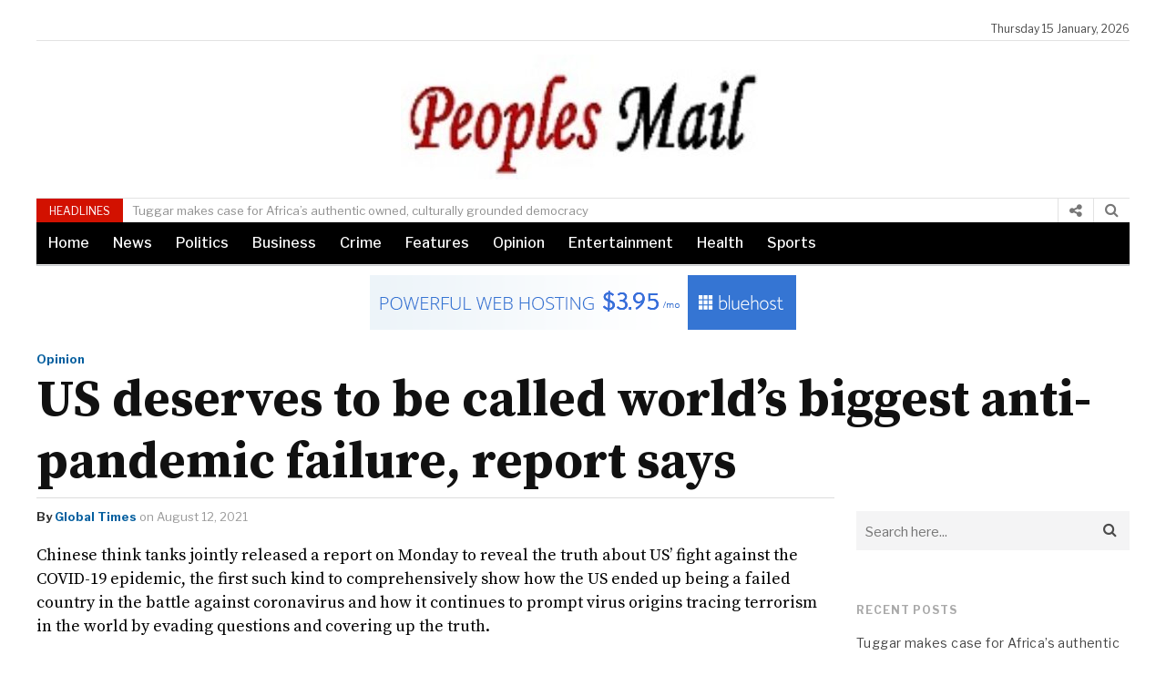

--- FILE ---
content_type: text/html; charset=UTF-8
request_url: https://peoplesmail.com.ng/us-deserves-to-be-called-worlds-biggest-anti-pandemic-failure-report-says/
body_size: 12007
content:
<!DOCTYPE html>
<html lang="en-US" class="no-js">
<head>
  <meta charset="UTF-8">
  <meta name="viewport" content="width=device-width, initial-scale=1">
  <link rel="profile" href="https://gmpg.org/xfn/11">
    <link rel="pingback" href="https://peoplesmail.com.ng/xmlrpc.php">
    <title>US deserves to be called world&#8217;s biggest anti-pandemic failure, report says &#8211; Peoples Mail Nigeria</title>
<meta name='robots' content='max-image-preview:large' />
<link rel='dns-prefetch' href='//fonts.googleapis.com' />
<link rel='dns-prefetch' href='//s.w.org' />
<link rel="alternate" type="application/rss+xml" title="Peoples Mail Nigeria &raquo; US deserves to be called world&#8217;s biggest anti-pandemic failure, report says Comments Feed" href="https://peoplesmail.com.ng/us-deserves-to-be-called-worlds-biggest-anti-pandemic-failure-report-says/feed/" />
		<!-- This site uses the Google Analytics by ExactMetrics plugin v8.11.1 - Using Analytics tracking - https://www.exactmetrics.com/ -->
		<!-- Note: ExactMetrics is not currently configured on this site. The site owner needs to authenticate with Google Analytics in the ExactMetrics settings panel. -->
					<!-- No tracking code set -->
				<!-- / Google Analytics by ExactMetrics -->
		<script type="text/javascript">
window._wpemojiSettings = {"baseUrl":"https:\/\/s.w.org\/images\/core\/emoji\/13.1.0\/72x72\/","ext":".png","svgUrl":"https:\/\/s.w.org\/images\/core\/emoji\/13.1.0\/svg\/","svgExt":".svg","source":{"concatemoji":"https:\/\/peoplesmail.com.ng\/wp-includes\/js\/wp-emoji-release.min.js"}};
/*! This file is auto-generated */
!function(e,a,t){var n,r,o,i=a.createElement("canvas"),p=i.getContext&&i.getContext("2d");function s(e,t){var a=String.fromCharCode;p.clearRect(0,0,i.width,i.height),p.fillText(a.apply(this,e),0,0);e=i.toDataURL();return p.clearRect(0,0,i.width,i.height),p.fillText(a.apply(this,t),0,0),e===i.toDataURL()}function c(e){var t=a.createElement("script");t.src=e,t.defer=t.type="text/javascript",a.getElementsByTagName("head")[0].appendChild(t)}for(o=Array("flag","emoji"),t.supports={everything:!0,everythingExceptFlag:!0},r=0;r<o.length;r++)t.supports[o[r]]=function(e){if(!p||!p.fillText)return!1;switch(p.textBaseline="top",p.font="600 32px Arial",e){case"flag":return s([127987,65039,8205,9895,65039],[127987,65039,8203,9895,65039])?!1:!s([55356,56826,55356,56819],[55356,56826,8203,55356,56819])&&!s([55356,57332,56128,56423,56128,56418,56128,56421,56128,56430,56128,56423,56128,56447],[55356,57332,8203,56128,56423,8203,56128,56418,8203,56128,56421,8203,56128,56430,8203,56128,56423,8203,56128,56447]);case"emoji":return!s([10084,65039,8205,55357,56613],[10084,65039,8203,55357,56613])}return!1}(o[r]),t.supports.everything=t.supports.everything&&t.supports[o[r]],"flag"!==o[r]&&(t.supports.everythingExceptFlag=t.supports.everythingExceptFlag&&t.supports[o[r]]);t.supports.everythingExceptFlag=t.supports.everythingExceptFlag&&!t.supports.flag,t.DOMReady=!1,t.readyCallback=function(){t.DOMReady=!0},t.supports.everything||(n=function(){t.readyCallback()},a.addEventListener?(a.addEventListener("DOMContentLoaded",n,!1),e.addEventListener("load",n,!1)):(e.attachEvent("onload",n),a.attachEvent("onreadystatechange",function(){"complete"===a.readyState&&t.readyCallback()})),(n=t.source||{}).concatemoji?c(n.concatemoji):n.wpemoji&&n.twemoji&&(c(n.twemoji),c(n.wpemoji)))}(window,document,window._wpemojiSettings);
</script>
<style type="text/css">
img.wp-smiley,
img.emoji {
	display: inline !important;
	border: none !important;
	box-shadow: none !important;
	height: 1em !important;
	width: 1em !important;
	margin: 0 0.07em !important;
	vertical-align: -0.1em !important;
	background: none !important;
	padding: 0 !important;
}
</style>
	<link rel='stylesheet' id='litespeed-cache-dummy-css'  href='https://peoplesmail.com.ng/wp-content/plugins/litespeed-cache/assets/css/litespeed-dummy.css' type='text/css' media='all' />
<link rel='stylesheet' id='siteorigin-panels-front-css'  href='https://peoplesmail.com.ng/wp-content/plugins/mag-builder/css/front.css' type='text/css' media='all' />
<link rel='stylesheet' id='wp-block-library-css'  href='https://peoplesmail.com.ng/wp-includes/css/dist/block-library/style.min.css' type='text/css' media='all' />
<style id='global-styles-inline-css' type='text/css'>
body{--wp--preset--color--black: #000000;--wp--preset--color--cyan-bluish-gray: #abb8c3;--wp--preset--color--white: #ffffff;--wp--preset--color--pale-pink: #f78da7;--wp--preset--color--vivid-red: #cf2e2e;--wp--preset--color--luminous-vivid-orange: #ff6900;--wp--preset--color--luminous-vivid-amber: #fcb900;--wp--preset--color--light-green-cyan: #7bdcb5;--wp--preset--color--vivid-green-cyan: #00d084;--wp--preset--color--pale-cyan-blue: #8ed1fc;--wp--preset--color--vivid-cyan-blue: #0693e3;--wp--preset--color--vivid-purple: #9b51e0;--wp--preset--gradient--vivid-cyan-blue-to-vivid-purple: linear-gradient(135deg,rgba(6,147,227,1) 0%,rgb(155,81,224) 100%);--wp--preset--gradient--light-green-cyan-to-vivid-green-cyan: linear-gradient(135deg,rgb(122,220,180) 0%,rgb(0,208,130) 100%);--wp--preset--gradient--luminous-vivid-amber-to-luminous-vivid-orange: linear-gradient(135deg,rgba(252,185,0,1) 0%,rgba(255,105,0,1) 100%);--wp--preset--gradient--luminous-vivid-orange-to-vivid-red: linear-gradient(135deg,rgba(255,105,0,1) 0%,rgb(207,46,46) 100%);--wp--preset--gradient--very-light-gray-to-cyan-bluish-gray: linear-gradient(135deg,rgb(238,238,238) 0%,rgb(169,184,195) 100%);--wp--preset--gradient--cool-to-warm-spectrum: linear-gradient(135deg,rgb(74,234,220) 0%,rgb(151,120,209) 20%,rgb(207,42,186) 40%,rgb(238,44,130) 60%,rgb(251,105,98) 80%,rgb(254,248,76) 100%);--wp--preset--gradient--blush-light-purple: linear-gradient(135deg,rgb(255,206,236) 0%,rgb(152,150,240) 100%);--wp--preset--gradient--blush-bordeaux: linear-gradient(135deg,rgb(254,205,165) 0%,rgb(254,45,45) 50%,rgb(107,0,62) 100%);--wp--preset--gradient--luminous-dusk: linear-gradient(135deg,rgb(255,203,112) 0%,rgb(199,81,192) 50%,rgb(65,88,208) 100%);--wp--preset--gradient--pale-ocean: linear-gradient(135deg,rgb(255,245,203) 0%,rgb(182,227,212) 50%,rgb(51,167,181) 100%);--wp--preset--gradient--electric-grass: linear-gradient(135deg,rgb(202,248,128) 0%,rgb(113,206,126) 100%);--wp--preset--gradient--midnight: linear-gradient(135deg,rgb(2,3,129) 0%,rgb(40,116,252) 100%);--wp--preset--duotone--dark-grayscale: url('#wp-duotone-dark-grayscale');--wp--preset--duotone--grayscale: url('#wp-duotone-grayscale');--wp--preset--duotone--purple-yellow: url('#wp-duotone-purple-yellow');--wp--preset--duotone--blue-red: url('#wp-duotone-blue-red');--wp--preset--duotone--midnight: url('#wp-duotone-midnight');--wp--preset--duotone--magenta-yellow: url('#wp-duotone-magenta-yellow');--wp--preset--duotone--purple-green: url('#wp-duotone-purple-green');--wp--preset--duotone--blue-orange: url('#wp-duotone-blue-orange');--wp--preset--font-size--small: 13px;--wp--preset--font-size--medium: 20px;--wp--preset--font-size--large: 36px;--wp--preset--font-size--x-large: 42px;}.has-black-color{color: var(--wp--preset--color--black) !important;}.has-cyan-bluish-gray-color{color: var(--wp--preset--color--cyan-bluish-gray) !important;}.has-white-color{color: var(--wp--preset--color--white) !important;}.has-pale-pink-color{color: var(--wp--preset--color--pale-pink) !important;}.has-vivid-red-color{color: var(--wp--preset--color--vivid-red) !important;}.has-luminous-vivid-orange-color{color: var(--wp--preset--color--luminous-vivid-orange) !important;}.has-luminous-vivid-amber-color{color: var(--wp--preset--color--luminous-vivid-amber) !important;}.has-light-green-cyan-color{color: var(--wp--preset--color--light-green-cyan) !important;}.has-vivid-green-cyan-color{color: var(--wp--preset--color--vivid-green-cyan) !important;}.has-pale-cyan-blue-color{color: var(--wp--preset--color--pale-cyan-blue) !important;}.has-vivid-cyan-blue-color{color: var(--wp--preset--color--vivid-cyan-blue) !important;}.has-vivid-purple-color{color: var(--wp--preset--color--vivid-purple) !important;}.has-black-background-color{background-color: var(--wp--preset--color--black) !important;}.has-cyan-bluish-gray-background-color{background-color: var(--wp--preset--color--cyan-bluish-gray) !important;}.has-white-background-color{background-color: var(--wp--preset--color--white) !important;}.has-pale-pink-background-color{background-color: var(--wp--preset--color--pale-pink) !important;}.has-vivid-red-background-color{background-color: var(--wp--preset--color--vivid-red) !important;}.has-luminous-vivid-orange-background-color{background-color: var(--wp--preset--color--luminous-vivid-orange) !important;}.has-luminous-vivid-amber-background-color{background-color: var(--wp--preset--color--luminous-vivid-amber) !important;}.has-light-green-cyan-background-color{background-color: var(--wp--preset--color--light-green-cyan) !important;}.has-vivid-green-cyan-background-color{background-color: var(--wp--preset--color--vivid-green-cyan) !important;}.has-pale-cyan-blue-background-color{background-color: var(--wp--preset--color--pale-cyan-blue) !important;}.has-vivid-cyan-blue-background-color{background-color: var(--wp--preset--color--vivid-cyan-blue) !important;}.has-vivid-purple-background-color{background-color: var(--wp--preset--color--vivid-purple) !important;}.has-black-border-color{border-color: var(--wp--preset--color--black) !important;}.has-cyan-bluish-gray-border-color{border-color: var(--wp--preset--color--cyan-bluish-gray) !important;}.has-white-border-color{border-color: var(--wp--preset--color--white) !important;}.has-pale-pink-border-color{border-color: var(--wp--preset--color--pale-pink) !important;}.has-vivid-red-border-color{border-color: var(--wp--preset--color--vivid-red) !important;}.has-luminous-vivid-orange-border-color{border-color: var(--wp--preset--color--luminous-vivid-orange) !important;}.has-luminous-vivid-amber-border-color{border-color: var(--wp--preset--color--luminous-vivid-amber) !important;}.has-light-green-cyan-border-color{border-color: var(--wp--preset--color--light-green-cyan) !important;}.has-vivid-green-cyan-border-color{border-color: var(--wp--preset--color--vivid-green-cyan) !important;}.has-pale-cyan-blue-border-color{border-color: var(--wp--preset--color--pale-cyan-blue) !important;}.has-vivid-cyan-blue-border-color{border-color: var(--wp--preset--color--vivid-cyan-blue) !important;}.has-vivid-purple-border-color{border-color: var(--wp--preset--color--vivid-purple) !important;}.has-vivid-cyan-blue-to-vivid-purple-gradient-background{background: var(--wp--preset--gradient--vivid-cyan-blue-to-vivid-purple) !important;}.has-light-green-cyan-to-vivid-green-cyan-gradient-background{background: var(--wp--preset--gradient--light-green-cyan-to-vivid-green-cyan) !important;}.has-luminous-vivid-amber-to-luminous-vivid-orange-gradient-background{background: var(--wp--preset--gradient--luminous-vivid-amber-to-luminous-vivid-orange) !important;}.has-luminous-vivid-orange-to-vivid-red-gradient-background{background: var(--wp--preset--gradient--luminous-vivid-orange-to-vivid-red) !important;}.has-very-light-gray-to-cyan-bluish-gray-gradient-background{background: var(--wp--preset--gradient--very-light-gray-to-cyan-bluish-gray) !important;}.has-cool-to-warm-spectrum-gradient-background{background: var(--wp--preset--gradient--cool-to-warm-spectrum) !important;}.has-blush-light-purple-gradient-background{background: var(--wp--preset--gradient--blush-light-purple) !important;}.has-blush-bordeaux-gradient-background{background: var(--wp--preset--gradient--blush-bordeaux) !important;}.has-luminous-dusk-gradient-background{background: var(--wp--preset--gradient--luminous-dusk) !important;}.has-pale-ocean-gradient-background{background: var(--wp--preset--gradient--pale-ocean) !important;}.has-electric-grass-gradient-background{background: var(--wp--preset--gradient--electric-grass) !important;}.has-midnight-gradient-background{background: var(--wp--preset--gradient--midnight) !important;}.has-small-font-size{font-size: var(--wp--preset--font-size--small) !important;}.has-medium-font-size{font-size: var(--wp--preset--font-size--medium) !important;}.has-large-font-size{font-size: var(--wp--preset--font-size--large) !important;}.has-x-large-font-size{font-size: var(--wp--preset--font-size--x-large) !important;}
</style>
<link rel='stylesheet' id='newspapertimes-style-css'  href='https://peoplesmail.com.ng/wp-content/themes/newspapertimes-2017/style.css' type='text/css' media='all' />
<link rel='stylesheet' id='googleFonts-css'  href='https://fonts.googleapis.com/css?family=Libre+Franklin%3A400%2C500%2C700%7CSource+Serif+Pro%3A400%2C600%2C700' type='text/css' media='all' />
<link rel='stylesheet' id='recent-posts-widget-with-thumbnails-public-style-css'  href='https://peoplesmail.com.ng/wp-content/plugins/recent-posts-widget-with-thumbnails/public.css' type='text/css' media='all' />
<script type='text/javascript' src='https://peoplesmail.com.ng/wp-includes/js/jquery/jquery.min.js' id='jquery-core-js'></script>
<script type='text/javascript' src='https://peoplesmail.com.ng/wp-includes/js/jquery/jquery-migrate.min.js' id='jquery-migrate-js'></script>
<link rel="https://api.w.org/" href="https://peoplesmail.com.ng/wp-json/" /><link rel="alternate" type="application/json" href="https://peoplesmail.com.ng/wp-json/wp/v2/posts/13852" /><link rel="EditURI" type="application/rsd+xml" title="RSD" href="https://peoplesmail.com.ng/xmlrpc.php?rsd" />
<link rel="wlwmanifest" type="application/wlwmanifest+xml" href="https://peoplesmail.com.ng/wp-includes/wlwmanifest.xml" /> 
<meta name="generator" content="WordPress 5.9.12" />
<link rel="canonical" href="https://peoplesmail.com.ng/us-deserves-to-be-called-worlds-biggest-anti-pandemic-failure-report-says/" />
<link rel='shortlink' href='https://peoplesmail.com.ng/?p=13852' />
<link rel="alternate" type="application/json+oembed" href="https://peoplesmail.com.ng/wp-json/oembed/1.0/embed?url=https%3A%2F%2Fpeoplesmail.com.ng%2Fus-deserves-to-be-called-worlds-biggest-anti-pandemic-failure-report-says%2F" />
<link rel="alternate" type="text/xml+oembed" href="https://peoplesmail.com.ng/wp-json/oembed/1.0/embed?url=https%3A%2F%2Fpeoplesmail.com.ng%2Fus-deserves-to-be-called-worlds-biggest-anti-pandemic-failure-report-says%2F&#038;format=xml" />
		<script>
			document.documentElement.className = document.documentElement.className.replace('no-js', 'js');
		</script>
				<style>
			.no-js img.lazyload {
				display: none;
			}

			figure.wp-block-image img.lazyloading {
				min-width: 150px;
			}

						.lazyload, .lazyloading {
				opacity: 0;
			}

			.lazyloaded {
				opacity: 1;
				transition: opacity 400ms;
				transition-delay: 0ms;
			}

					</style>
		</head>

<body class="post-template-default single single-post postid-13852 wp-custom-logo sfly_guest-author-post">
<div id="wrapper">
  <header id="header">
            <div class="container">
                <div class="row">
                                        <div class="ad1">
                      <a href="https://namecheap.pxf.io/c/1297892/1187126/5618?sharedid=bannerBYW728x90" target="_top" id="1187126"><img src="//a.impactradius-go.com/display-ad/5618-1187126" border="0" alt="" width="728" height="90"/></a><img height="90" width="728" src="https://namecheap.pxf.io/i/1297892/1187126/5618?sharedid=bannerBYW728x90" style="position:absolute;visibility:hidden;" border="0" /> 

                    </div><!-- /# id -->
                                        <div class="header-top">
                        <div class="col-md-9 col-sm-9">
                            <div class="header-top-catag">
                               
                                                             </div><!-- /.header-top-catag -->
                        </div><!-- /.col-9 -->
                        <div class="col-md-3 col-sm-3">
                            <div class="header-top-right">
                                Thursday 15 January, 2026                            </div><!-- /.header-top-right -->
                        </div><!-- /.col-3 -->
                    </div><!-- /.header-top -->
                </div><!-- /.row -->
            </div><!-- /.container -->


            <div class="container">
                            <div class="nav-part ">
                              <div id="nav-icon">
                                   <span></span>
                                   <span></span>
                                   <span></span>
                                   <span></span>
                              </div>
                            </div><!-- /.nav-part --> 

                <div class="row"> 
           
                  
                <div class="logo-fullwidth">
                  <a href="https://peoplesmail.com.ng">
                      <img data-src="https://peoplesmail.com.ng/wp-content/uploads/2020/07/cropped-PeoplesMail-logo.jpg" src="[data-uri]" class="lazyload" style="--smush-placeholder-width: 400px; --smush-placeholder-aspect-ratio: 400/137;"><noscript><img data-src="https://peoplesmail.com.ng/wp-content/uploads/2020/07/cropped-PeoplesMail-logo.jpg" src="[data-uri]" class="lazyload" style="--smush-placeholder-width: 400px; --smush-placeholder-aspect-ratio: 400/137;"><noscript><img src="https://peoplesmail.com.ng/wp-content/uploads/2020/07/cropped-PeoplesMail-logo.jpg"></noscript></noscript></a>  
                </div><!-- /.logo-fullwidth-->
                                    
            </div><!--/.row -->
<div class="nav-part ">
    <nav id="site-navigation" class="main-navigation" role="navigation">
                <div class="mobilemenu">
                   
                </div><!-- /.mobilemenu -->
                </nav> 
            </div>
            </div><!-- /.container -->
            <div class="container">
                <div class="row">
                    <div class="headlines">
                      <div class="headlines-block">
                            <div class="col-md-9 col-sm-9">
                                                              <div class="headlines-text">
                                                                      <span>HEADLINES</span>
                                                                  <div class="sliding-text">
                                                                        <div class="slider-text">
                                            <a href="https://peoplesmail.com.ng/tuggar-makes-case-for-africas-authentic-owned-culturally-grounded-democracy/">Tuggar makes case for Africa’s authentic owned, culturally grounded democracy</a>
                                        </div><!-- /.slider-text -->
                                                                        <div class="slider-text">
                                            <a href="https://peoplesmail.com.ng/akh-tracada-congratulates-marwa-on-reappointment-as-ndlea-chair/">AKH-TRACADA congratulates Marwa on reappointment as NDLEA Chair</a>
                                        </div><!-- /.slider-text -->
                                                                        <div class="slider-text">
                                            <a href="https://peoplesmail.com.ng/road-safety-is-a-collective-responsibility-says-fct-drts-ag-director/">Road Safety is a collective responsibility, says FCT DRTS Ag Director</a>
                                        </div><!-- /.slider-text -->
                                                                        <div class="slider-text">
                                            <a href="https://peoplesmail.com.ng/an-open-china-for-a-shared-future/">An Open China for a Shared Future</a>
                                        </div><!-- /.slider-text -->
                                                                        <div class="slider-text">
                                            <a href="https://peoplesmail.com.ng/appeal-for-calm-in-igbo-etiti-as-it-is-bigger-than-any-individual-or-group/">Appeal for calm in Igbo-Etiti as it is bigger than any individual or group</a>
                                        </div><!-- /.slider-text -->
                                                                                                </div><!-- /.sliding-text -->
                                </div><!-- /.headlines-text -->
                                                          </div><!-- /.col-md-8 col-sm-8 -->
                        <div class="col-md-3 col-sm-3">

                            <div class="search-btn">
                              <a class="mk-search-trigger mk-fullscreen-trigger" href="#" style="display: table-cell; padding: 0 30px 0 20px; vertical-align: middle;" id="search-button-listener">
                                <div class="search-button">
                                   <i class="fa fa-search" aria-hidden="true"></i>
                                </div>
                              </a>
                              <div class="mk-fullscreen-search-overlay" id="mk-search-overlay">
                                <a href="#" class="mk-fullscreen-close" id="mk-fullscreen-close-button"><i class="fa fa-times" aria-hidden="true"></i></a>
                                <div id="mk-fullscreen-search-wrapper">
                                 <form role="search" method="get" class="mk-fullscreen-searchform" action="https://peoplesmail.com.ng/">
                                    <label>
                                        <span class="text-above-search-bar"></span>
                                        <input type="search" class="search-field"
                                            placeholder="Search..."
                                            value="" name="s"
                                            title="Search for:" id="mk-fullscreen-search-input"/>
                                    </label>
                                    <label class="search-overlay">
                                        <i class="fa fa-search" aria-hidden="true"></i>
                                    <input type="submit" class="search-submit"
                                        value="" />
                                    </label>
                                </form>
                                </div>
                              </div>
                            </div>

                            <a class="npt-lightbox" href="#goofy">
                             <i class="fa fa-share-alt" aria-hidden="true"></i>
                            </a> 
                            <div class="lightbox-target" id="goofy">
                               <div class="social-icons-header">
                                                                    <li><a href="" target="blank">
                                        <i class="fa fa-facebook" aria-hidden="true"></i></a>
                                    </li>
                                                                                                    <li><a href="" target="blank">
                                        <i class="fa fa-twitter" aria-hidden="true"></i></a>
                                    </li>
                                                                                                                                 
                                                                     <li><a href="">
                                      <i class="fa fa-whatsapp" aria-hidden="true"></i></a>
                                    </li>
                                                                                                     <li><a href="">
                                      <i class="fa fa-instagram" aria-hidden="true"></i></a>
                                    </li>
                                                                                                                                                                                               </div><!-- /.social-icons -->
                               <a class="lightbox-close" href="#"><i class="fa fa-times" aria-hidden="true"></i></a>
                            </div>
                            <div class="add-to-cart"> <div class="storefront-primary-navigation">                            </div>
                        </div><!-- /.col-md-4 -col-sm-4 -->
                      </div><!-- /.headlines-part -->
                     </div><!-- /.headlines -->
                                          <div class="headlines-part">
                     <div class="col-lg-12 col-md-12 col-sm-12 npt-blackmenu">
                         <div class="headlines-catag">
                            <div class="menu-main-menu-1-container"><ul id="menu-main-menu-1" class="nav-part-3"><li id="menu-item-9775" class="menu-item menu-item-type-custom menu-item-object-custom menu-item-home menu-item-9775"><a href="https://peoplesmail.com.ng">Home</a></li>
<li id="menu-item-9772" class="menu-item menu-item-type-taxonomy menu-item-object-category menu-item-9772"><a href="https://peoplesmail.com.ng/category/news/">News</a></li>
<li id="menu-item-9774" class="menu-item menu-item-type-taxonomy menu-item-object-category menu-item-9774"><a href="https://peoplesmail.com.ng/category/politics/">Politics</a></li>
<li id="menu-item-9769" class="menu-item menu-item-type-taxonomy menu-item-object-category menu-item-9769"><a href="https://peoplesmail.com.ng/category/business/">Business</a></li>
<li id="menu-item-9770" class="menu-item menu-item-type-taxonomy menu-item-object-category menu-item-9770"><a href="https://peoplesmail.com.ng/category/crime/">Crime</a></li>
<li id="menu-item-9771" class="menu-item menu-item-type-taxonomy menu-item-object-category menu-item-9771"><a href="https://peoplesmail.com.ng/category/features/">Features</a></li>
<li id="menu-item-9773" class="menu-item menu-item-type-taxonomy menu-item-object-category current-post-ancestor current-menu-parent current-post-parent menu-item-9773"><a href="https://peoplesmail.com.ng/category/opinion/">Opinion</a></li>
<li id="menu-item-9776" class="menu-item menu-item-type-taxonomy menu-item-object-category menu-item-9776"><a href="https://peoplesmail.com.ng/category/entertainment/">Entertainment</a></li>
<li id="menu-item-9777" class="menu-item menu-item-type-taxonomy menu-item-object-category menu-item-9777"><a href="https://peoplesmail.com.ng/category/health/">Health</a></li>
<li id="menu-item-9778" class="menu-item menu-item-type-taxonomy menu-item-object-category menu-item-9778"><a href="https://peoplesmail.com.ng/category/sports/">Sports</a></li>
</ul></div>                         </div><!-- /.headlines-catag -->
                     </div><!-- /.col-lg-12 col-md-12 col-sm-12 -->
                     </div><!-- /.headlines-part -->
                                          <div class="header-navigation">
                        <div class="col-lg-12 col-md-12 col-sm-12 npt-whitemenu">
                          
                        </div><!-- /.col-lg-12 col-md-12 col-sm-12 -->
                     </div><!-- /.header-navigation -->
                                             <div class="ad2">
                          <a href="https://www.bluehost.com/track/kwaifa/bluehost_468x60" target="_blank">
                        <img border="0" data-src="https://bluehost-cdn.com/media/partner/images/kwaifa/468x60/486x60PW.png" src="[data-uri]" class="lazyload"><noscript><img border="0" data-src="https://bluehost-cdn.com/media/partner/images/kwaifa/468x60/486x60PW.png" src="[data-uri]" class="lazyload"><noscript><img border="0" src="https://bluehost-cdn.com/media/partner/images/kwaifa/468x60/486x60PW.png"></noscript></noscript>
                        </a>                        </div><!-- /# id -->
                                      </div><!-- /.row-- >
                
            </div><!-- /.container -->
        </header><!-- /header -->

       
<div class="single-main">
		        <div class="container">
            <div class="row">
              <div class="single-title-categories">
                <div class="category">
                    <div class="col-md-12 col-sm-12">
                        <div class="category-lists">
                                                              <li><a href="https://peoplesmail.com.ng/category/opinion/">
                                      Opinion                                  </a></li>
                                                    </div><!-- /.category-lists -->
                    </div><!-- /.col-md-12 -->
                </div><!-- /.category -->

                <div class="page-titles">
                    <div class="col-md-12 col-sm-12">
                        <div class="page-title">
                            <h1>US deserves to be called world&#8217;s biggest anti-pandemic failure, report says</h1>
                        </div><!-- /.page-title -->
                    </div><!-- /.col-md-12 col-sm-12 -->
                </div><!-- /.page-title -->
                            </div><!-- /.row -->
           </div>
        </div><!-- /.container -->
        <div class="container content-part single-content-wrapper">
            <div class="row">
            <div class="main-left npt-category-block">
                                 <div class="post-meta">

                    <span>By</span>      
                    <a href="" title="Posts by Global Times" rel="author">Global Times</a>                     on                     August 12, 2021                                    </div><!-- /.post-meta -->
                                                 <!-- Do default stuff here -->
                                 
                                                <div class="post-content-area npt-singlepost">
                   <p>Chinese think tanks jointly released a report on Monday to reveal the truth about US&#8217; fight against the COVID-19 epidemic, the first such kind to comprehensively show how the US ended up being a failed country in the battle against coronavirus and how it continues to prompt virus origins tracing terrorism in the world by evading questions and covering up the truth.</p>
<p>&nbsp;</p>
<p>The report titled &#8220;&#8216;America Ranked First&#8217;?!The Truth about America&#8217;s Fight against COVID-19&#8221; was jointly released by the Chongyang Institute for Financial Studies at the Renmin University of China (RDCY), Taihe Think Tank and Intellisia Institute on Monday.</p>
<p>&nbsp;</p>
<p>It analyzes five major aspects regarding US&#8217; failure in response to the pandemic, including its highly politicized partisanship, its anti-science and abnormal measures in the epidemic prevention and control; the growing social inequality exacerbated by the pandemic and its willful destruction of global resistance to the pandemic.</p>
<p>&nbsp;</p>
<p>The report says the US is well deserved to be called the world&#8217;s No one in eight aspects: failure in anti-pandemic response, political blaming, pandemic spreading, political division, currency abuse, pandemic period turmoil and the disinformation country, and the origins-tracing terrorism country.</p>
<p>&nbsp;</p>
<p>Previously, the US jumped to the No.1 spot on Bloomberg&#8217;s COVID-19 resilience ranking under the title &#8220;The best and worst places to be as the world finally reopens.&#8221;</p>
<p>&nbsp;</p>
<p>Wang Wen, executive dean of the RDCY, told the Global Times said it&#8217;s ridiculous to place the US as the top country in handling the pandemic, and it&#8217;s also a disregard to history and even human ethics. This report attempts to show the real history to the world as the world history should not be twisted by some individual voices or media.</p>
<p>&nbsp;</p>
<p>During the past half year, the US has been shirking responsibility, not one single US official tried to rethink the US&#8217; epidemic situation or resign over their failure in combating the epidemic, while this report serves to draw lessons from US&#8217; failure and avoid them to happen in the future and calls for solidarity to fight the epidemic, Wang said.</p>
<p>&nbsp;</p>
<p>The COVID-19 was probably the greatest test of governance the world has ever seen since the Second World War. The US and the West failed miserably, Martin Jacques, a Former Senior Fellow from Cambridge University, addressed the report-release meeting on Monday.</p>
<p>&nbsp;</p>
<p>The geopolitics has usurped science. The COVID-19 is mired in a sort of &#8220;Cold War&#8221; rhetoric, &#8220;Cold War&#8221; language, and &#8220;Cold War&#8221; assault by the US and this is going to continue, Jacques said.</p>
<p>&nbsp;</p>
<p>The number of COVID-19 cases in a single day in the US exceeded 100,000 on July 30, which was the first time in six months since February 6, when the number of new cases in a single day first exceeded 100,000. It marks the epidemic in the US entering the fourth wave of upsurge.</p>
<p>&nbsp;</p>
<p>&#8220;Behind the cold numbers lies the domestic politics of the US &#8211; particularly the highly politicized partisanship, which has taken many lives of the Americans &#8220;who need not have died,&#8221; the report said.</p>
<p>&nbsp;</p>
<p>The report said US&#8217; systemic failure in the fight against COVID-19 is rooted in the profit-seeking nature of capitalism: paying lip service to the &#8220;supremacy of human rights&#8221; while acting in the interests of capital, and adopting the social Darwinian &#8220;law of survival of the fittest&#8221; in its response to public health crises.</p>
<p>&nbsp;</p>
<p>While exporting the virus to the world, the US has also turned the global public health disaster into a major power model wrestling match by politicizing scientific issues such as the anti-pandemic model, the origins-tracing of the pandemic, and the effectiveness of vaccines, shifting the blame to the outside world and misleading the international community, the report said.</p>
<p>&nbsp;</p>
<p>The former US President Donald Trump is probably the biggest promoter of COVID-19 misinformation as by May 26, 2020, Trump was mentioned in about 38 percent of the English-language media&#8217;s fake reports on COVID-19, it said.</p>
<p>&nbsp;</p>
<p>The Biden administration intended to reshape the image of the US as a responsible power under the banner of &#8220;America is back,&#8221; but the Biden administration actually lacks respect for science in many aspects, including tracing virus origins. The administration is not only refusing to conduct multi-point and multi-dimensional tracing around the world but also rekindled the &#8220;lab leak theory&#8221; hype soon after taking office for political gains.</p>
<p>&nbsp;</p>
<p>Failing to assume its international responsibility and bringing positive impact on global cooperation against the pandemic, the US government has been covering up the truth and manipulating global public opinion by practicing &#8220;origins-tracing terrorism,&#8221; the report added.</p>
<p>&nbsp;</p>
<p>What was the outbreak of the so-called &#8220;respiratory disease&#8221; or &#8220;white lung disease&#8221; of unknown cause in the United States in the second half of 2019 really about? What kind of research is going on at Fort Detrick and other biological laboratories around the country? Is it related to COVID-19? How were the security measures implemented? Is it related to the origins of the global COVID-19 outbreak?</p>
<p>&nbsp;</p>
<p>Researchers from those think tanks called for the US to allow an international team of experts organized by the World Health Organization to conduct site visits and investigations of relevant biological laboratories in the US for the sake of effectively advancing scientific tracing efforts and dispelling external questions about the lack of transparency in the US.</p>
<p>&nbsp;</p>
<p>&#8220;We believe that the truth can only come late, but it will never be absent, ever,&#8221; the report said.</p>
<p>&nbsp;</p>
<p>&nbsp;</p>
<p>&nbsp;</p>
                </div><!-- /.post-content-area -->

                                              <div class="ad7">
                      <a href="https://namecheap.pxf.io/c/1297892/1187125/5618?sharedid=bannerBYW300x250" target="_top" id="1187125"><img src="//a.impactradius-go.com/display-ad/5618-1187125" border="0" alt="" width="336" height="280"/></a><img height="280" width="300" src="https://namecheap.pxf.io/i/1297892/1187125/5618?sharedid=bannerBYW300x250" style="position:absolute;visibility:hidden;" border="0" /> 
<br>
<a href="https://www.bluehost.com/track/kwaifa/bluehost_468x60" target="_blank">
                        <img border="0" data-src="https://bluehost-cdn.com/media/partner/images/kwaifa/468x60/486x60PW.png" src="[data-uri]" class="lazyload"><noscript><img border="0" data-src="https://bluehost-cdn.com/media/partner/images/kwaifa/468x60/486x60PW.png" src="[data-uri]" class="lazyload"><noscript><img border="0" src="https://bluehost-cdn.com/media/partner/images/kwaifa/468x60/486x60PW.png"></noscript></noscript>
                        </a>                    </div><!-- /# id -->
                                                             <div class="author">
                    <div class="author-image">
                        <img alt='' data-src='https://secure.gravatar.com/avatar/?s=100&#038;d=mm&#038;r=g' data-srcset='https://secure.gravatar.com/avatar/?s=200&#038;d=mm&#038;r=g 2x' class='avatar avatar-100 photo avatar-default lazyload' height='100' width='100' loading='lazy' src='[data-uri]' style='--smush-placeholder-width: 100px; --smush-placeholder-aspect-ratio: 100/100;' /><noscript><img alt='' src='https://secure.gravatar.com/avatar/?s=100&#038;d=mm&#038;r=g' srcset='https://secure.gravatar.com/avatar/?s=200&#038;d=mm&#038;r=g 2x' class='avatar avatar-100 photo avatar-default' height='100' width='100' loading='lazy'/></noscript>                    </div><!-- /.author-image -->
                    <div class="author-description">
                        <h3><a href="" title="Posts by Global Times" rel="author">Global Times</a></h3>
                        <p></p>
                    </div><!-- /.author-description -->
                </div><!-- /.author -->
                                <div class="tags-category">
                                    </div><!-- /.tags-category -->
                                <div class="recent-posts">
                    <div class="recent-post-heading">
                                                               <h3> more recommended stories </h3>
                                           <ul>
                                                   <li><span class="recent-post-img"><a href="https://peoplesmail.com.ng/an-open-china-for-a-shared-future/"><img width="269" height="170" data-src="https://peoplesmail.com.ng/wp-content/uploads/2025/11/Hu-269x170.jpg" class="attachment-module-6 size-module-6 wp-post-image lazyload" alt="" loading="lazy" src="[data-uri]" style="--smush-placeholder-width: 269px; --smush-placeholder-aspect-ratio: 269/170;" /><noscript><img width="269" height="170" src="https://peoplesmail.com.ng/wp-content/uploads/2025/11/Hu-269x170.jpg" class="attachment-module-6 size-module-6 wp-post-image" alt="" loading="lazy" /></noscript></a></span> 
                               <span class="recent-post-content npt-singleblock"><a href="https://peoplesmail.com.ng/an-open-china-for-a-shared-future/">An Open China for a Shared Future</a><p>Not long ago, the Fourth Plenary.</p></span>
                           </li>
                                                   <li><span class="recent-post-img"><a href="https://peoplesmail.com.ng/appeal-for-calm-in-igbo-etiti-as-it-is-bigger-than-any-individual-or-group/"><img width="269" height="170" data-src="https://peoplesmail.com.ng/wp-content/uploads/2025/11/eric-269x170.jpg" class="attachment-module-6 size-module-6 wp-post-image lazyload" alt="" loading="lazy" src="[data-uri]" style="--smush-placeholder-width: 269px; --smush-placeholder-aspect-ratio: 269/170;" /><noscript><img width="269" height="170" src="https://peoplesmail.com.ng/wp-content/uploads/2025/11/eric-269x170.jpg" class="attachment-module-6 size-module-6 wp-post-image" alt="" loading="lazy" /></noscript></a></span> 
                               <span class="recent-post-content npt-singleblock"><a href="https://peoplesmail.com.ng/appeal-for-calm-in-igbo-etiti-as-it-is-bigger-than-any-individual-or-group/">Appeal for calm in Igbo-Etiti as it is bigger than any individual or group</a><p>It is no longer news that.</p></span>
                           </li>
                                                   <li><span class="recent-post-img"><a href="https://peoplesmail.com.ng/ugwuanyi-is-not-your-mate-a-cautionary-message-to-ibrahim-abdullahi/"><img width="269" height="170" data-src="https://peoplesmail.com.ng/wp-content/uploads/2025/02/uny-269x170.jpg" class="attachment-module-6 size-module-6 wp-post-image lazyload" alt="" loading="lazy" src="[data-uri]" style="--smush-placeholder-width: 269px; --smush-placeholder-aspect-ratio: 269/170;" /><noscript><img width="269" height="170" data-src="https://peoplesmail.com.ng/wp-content/uploads/2025/02/uny-269x170.jpg" class="attachment-module-6 size-module-6 wp-post-image lazyload" alt="" loading="lazy" src="[data-uri]" style="--smush-placeholder-width: 269px; --smush-placeholder-aspect-ratio: 269/170;" /><noscript><img width="269" height="170" src="https://peoplesmail.com.ng/wp-content/uploads/2025/02/uny-269x170.jpg" class="attachment-module-6 size-module-6 wp-post-image" alt="" loading="lazy" /></noscript></noscript></a></span> 
                               <span class="recent-post-content npt-singleblock"><a href="https://peoplesmail.com.ng/ugwuanyi-is-not-your-mate-a-cautionary-message-to-ibrahim-abdullahi/">Ugwuanyi is not your mate: A cautionary message to Ibrahim Abdullahi</a><p>The Deputy Publicity Secretary of the.</p></span>
                           </li>
                                                   <li><span class="recent-post-img"><a href="https://peoplesmail.com.ng/preventing-misuse-of-the-cybercrimes-act-protecting-free-speech-and-unlocking-economic-growth/"></a></span> 
                               <span class="recent-post-content npt-singleblock"><a href="https://peoplesmail.com.ng/preventing-misuse-of-the-cybercrimes-act-protecting-free-speech-and-unlocking-economic-growth/">Preventing misuse of the Cybercrimes Act: Protecting free speech and unlocking economic growth</a><p>On Democracy Day, the heads of.</p></span>
                           </li>
                                                   <li><span class="recent-post-img"><a href="https://peoplesmail.com.ng/who-cares-for-the-boy-child/"><img width="269" height="170" data-src="https://peoplesmail.com.ng/wp-content/uploads/2025/05/almajiri-269x170.jpg" class="attachment-module-6 size-module-6 wp-post-image lazyload" alt="" loading="lazy" src="[data-uri]" style="--smush-placeholder-width: 269px; --smush-placeholder-aspect-ratio: 269/170;" /><noscript><img width="269" height="170" src="https://peoplesmail.com.ng/wp-content/uploads/2025/05/almajiri-269x170.jpg" class="attachment-module-6 size-module-6 wp-post-image" alt="" loading="lazy" /></noscript></a></span> 
                               <span class="recent-post-content npt-singleblock"><a href="https://peoplesmail.com.ng/who-cares-for-the-boy-child/">Who cares for the Boy Child?</a><p>As the world marks the International.</p></span>
                           </li>
                                                   <li><span class="recent-post-img"><a href="https://peoplesmail.com.ng/uche-nnaji-using-technology-to-drive-inclusive-and-sustainable-growth/"><img width="269" height="170" data-src="https://peoplesmail.com.ng/wp-content/uploads/2025/04/Uche-Nnaji-pix-269x170.jpg" class="attachment-module-6 size-module-6 wp-post-image lazyload" alt="" loading="lazy" src="[data-uri]" style="--smush-placeholder-width: 269px; --smush-placeholder-aspect-ratio: 269/170;" /><noscript><img width="269" height="170" src="https://peoplesmail.com.ng/wp-content/uploads/2025/04/Uche-Nnaji-pix-269x170.jpg" class="attachment-module-6 size-module-6 wp-post-image" alt="" loading="lazy" /></noscript></a></span> 
                               <span class="recent-post-content npt-singleblock"><a href="https://peoplesmail.com.ng/uche-nnaji-using-technology-to-drive-inclusive-and-sustainable-growth/">Uche Nnaji: Using technology to drive inclusive and sustainable growth</a><p>The Renewed Hope Agenda of the.</p></span>
                           </li>
                                                   <li><span class="recent-post-img"><a href="https://peoplesmail.com.ng/2027-ugwuanyi-holds-the-ace-in-enugu-north/"><img width="269" height="170" data-src="https://peoplesmail.com.ng/wp-content/uploads/2025/02/uny-269x170.jpg" class="attachment-module-6 size-module-6 wp-post-image lazyload" alt="" loading="lazy" src="[data-uri]" style="--smush-placeholder-width: 269px; --smush-placeholder-aspect-ratio: 269/170;" /><noscript><img width="269" height="170" data-src="https://peoplesmail.com.ng/wp-content/uploads/2025/02/uny-269x170.jpg" class="attachment-module-6 size-module-6 wp-post-image lazyload" alt="" loading="lazy" src="[data-uri]" style="--smush-placeholder-width: 269px; --smush-placeholder-aspect-ratio: 269/170;" /><noscript><img width="269" height="170" src="https://peoplesmail.com.ng/wp-content/uploads/2025/02/uny-269x170.jpg" class="attachment-module-6 size-module-6 wp-post-image" alt="" loading="lazy" /></noscript></noscript></a></span> 
                               <span class="recent-post-content npt-singleblock"><a href="https://peoplesmail.com.ng/2027-ugwuanyi-holds-the-ace-in-enugu-north/">2027: Ugwuanyi holds the ace in Enugu North</a><p>“For the vision is yet for.</p></span>
                           </li>
                                                   <li><span class="recent-post-img"><a href="https://peoplesmail.com.ng/nrmims-game-changer-for-industrialization-and-economic-growth/"><img width="269" height="170" data-src="https://peoplesmail.com.ng/wp-content/uploads/2025/02/raw-269x170.jpg" class="attachment-module-6 size-module-6 wp-post-image lazyload" alt="" loading="lazy" src="[data-uri]" style="--smush-placeholder-width: 269px; --smush-placeholder-aspect-ratio: 269/170;" /><noscript><img width="269" height="170" src="https://peoplesmail.com.ng/wp-content/uploads/2025/02/raw-269x170.jpg" class="attachment-module-6 size-module-6 wp-post-image" alt="" loading="lazy" /></noscript></a></span> 
                               <span class="recent-post-content npt-singleblock"><a href="https://peoplesmail.com.ng/nrmims-game-changer-for-industrialization-and-economic-growth/">NRMIMS: Game changer for industrialization and economic growth</a><p>The launch of the Nigeria Raw.</p></span>
                           </li>
                                                   <li><span class="recent-post-img"><a href="https://peoplesmail.com.ng/cac-the-mess-game-changing-leadership-and-show-of-shame/"><img width="269" height="170" data-src="https://peoplesmail.com.ng/wp-content/uploads/2023/11/CAC-269x170.jpg" class="attachment-module-6 size-module-6 wp-post-image lazyload" alt="" loading="lazy" src="[data-uri]" style="--smush-placeholder-width: 269px; --smush-placeholder-aspect-ratio: 269/170;" /><noscript><img width="269" height="170" src="https://peoplesmail.com.ng/wp-content/uploads/2023/11/CAC-269x170.jpg" class="attachment-module-6 size-module-6 wp-post-image" alt="" loading="lazy" /></noscript></a></span> 
                               <span class="recent-post-content npt-singleblock"><a href="https://peoplesmail.com.ng/cac-the-mess-game-changing-leadership-and-show-of-shame/">CAC: The mess, game-changing leadership and show of shame</a><p>For every beginning, there must be.</p></span>
                           </li>
                                                   <li><span class="recent-post-img"><a href="https://peoplesmail.com.ng/the-man-nyesom-wike/"><img width="269" height="170" data-src="https://peoplesmail.com.ng/wp-content/uploads/2023/09/Nyesom-Wike-269x170.jpg" class="attachment-module-6 size-module-6 wp-post-image lazyload" alt="" loading="lazy" src="[data-uri]" style="--smush-placeholder-width: 269px; --smush-placeholder-aspect-ratio: 269/170;" /><noscript><img width="269" height="170" src="https://peoplesmail.com.ng/wp-content/uploads/2023/09/Nyesom-Wike-269x170.jpg" class="attachment-module-6 size-module-6 wp-post-image" alt="" loading="lazy" /></noscript></a></span> 
                               <span class="recent-post-content npt-singleblock"><a href="https://peoplesmail.com.ng/the-man-nyesom-wike/">The Man- Nyesom Wike</a><p>The Minister of the Federal Capital.</p></span>
                           </li>
                                                </ul>
                                            </div><!-- /.recent-post-heading -->
                </div><!-- /.recent-posts -->
                                <div class="comments-areas">
                    <div class="comments-links">
                        	<div id="comments" class="comments-area ">

	
	   <div class="comments-link"> <h3><a href="#respond"> Leave a Comment </a> </h3></div>
		<div id="respond" class="comment-respond">
		<h3 id="reply-title" class="comment-reply-title"> <small><a rel="nofollow" id="cancel-comment-reply-link" href="/us-deserves-to-be-called-worlds-biggest-anti-pandemic-failure-report-says/#respond" style="display:none;">Cancel reply</a></small></h3><form action="https://peoplesmail.com.ng/wp-comments-post.php" method="post" id="commentform" class="comment-form" novalidate><p class="comment-form-comment"><textarea id="comment" name="comment" placeholder=" Share your Opinion" aria-required="true"></textarea></p><p class="comment-form-author"><input id="author" name="author" type="text" placeholder ="Name" value="" size="30" />   </p>
<p class="comment-form-email"><input id="email" name="email" placeholder ="E-mail" type="text" value="" size="30" />  </p>
<p class="comment-form-url"><input id="url" name="url" placeholder ="Website" type="text" value="" size="30" /> </p> <div class="cb"></div>
<p class="comment-form-cookies-consent"><input id="wp-comment-cookies-consent" name="wp-comment-cookies-consent" type="checkbox" value="yes" /> <label for="wp-comment-cookies-consent">Save my name, email, and website in this browser for the next time I comment.</label></p>
<p class="form-submit"><input name="submit" type="submit" id="submit" class="submit" value="Comment" /> <input type='hidden' name='comment_post_ID' value='13852' id='comment_post_ID' />
<input type='hidden' name='comment_parent' id='comment_parent' value='0' />
</p></form>	</div><!-- #respond -->
	</div><!-- .comments-area -->
                    </div><!-- /.comments-link -->
                </div><!-- /.comments-area -->
            </div><!-- /.main-left -->
            <div class="main-right">
                
	<aside id="sidebar" class="sidebar widget-area">
		<section id="search-2" class="widget widget_search">


<form role="search" method="get" class="search-form" action="https://peoplesmail.com.ng/">

	<label>
		<input type="search" placeholder="Search here..." value="" name="s" />
	</label>
	
	<button class="search-submit" type="submit"><i class="fa fa-search" aria-hidden="true"></i></button>

</form>

</section>
		<section id="recent-posts-2" class="widget widget_recent_entries">
		<h4 class="widget-title">Recent Posts</h4>
		<ul>
											<li>
					<a href="https://peoplesmail.com.ng/tuggar-makes-case-for-africas-authentic-owned-culturally-grounded-democracy/">Tuggar makes case for Africa’s authentic owned, culturally grounded democracy</a>
									</li>
											<li>
					<a href="https://peoplesmail.com.ng/akh-tracada-congratulates-marwa-on-reappointment-as-ndlea-chair/">AKH-TRACADA congratulates Marwa on reappointment as NDLEA Chair</a>
									</li>
											<li>
					<a href="https://peoplesmail.com.ng/road-safety-is-a-collective-responsibility-says-fct-drts-ag-director/">Road Safety is a collective responsibility, says FCT DRTS Ag Director</a>
									</li>
											<li>
					<a href="https://peoplesmail.com.ng/an-open-china-for-a-shared-future/">An Open China for a Shared Future</a>
									</li>
											<li>
					<a href="https://peoplesmail.com.ng/appeal-for-calm-in-igbo-etiti-as-it-is-bigger-than-any-individual-or-group/">Appeal for calm in Igbo-Etiti as it is bigger than any individual or group</a>
									</li>
					</ul>

		</section><section id="custom_html-2" class="widget_text widget widget_custom_html"><div class="textwidget custom-html-widget"><a href="https://www.bluehost.com/track/kwaifa/bluehost_300x250_Best" target="_blank" rel="noopener"><img border="0" data-src="https://bluehost-cdn.com/media/partner/images/kwaifa/300x250/300x250BW.png" src="[data-uri]" class="lazyload"><noscript><img border="0" src="https://bluehost-cdn.com/media/partner/images/kwaifa/300x250/300x250BW.png"></noscript></a>
<br>
<br>
 <a href="https://namecheap.pxf.io/c/1297892/1249851/5618?sharedid=Banner300x250" target="_top" id="1249851" rel="noopener"><img src="//a.impactradius-go.com/display-ad/5618-1249851" border="0" alt="" width="300" height="250"/></a><img height="250" width="300" src="https://namecheap.pxf.io/i/1297892/1249851/5618?sharedid=Banner300x250" style="position:absolute;visibility:hidden;" border="0" /> 
<br>
<br>
<a href="https://namecheap.pxf.io/c/1297892/1187102/5618" target="_top" id="1187102" rel="noopener"><img src="//a.impactradius-go.com/display-ad/5618-1187102" border="0" alt="" width="300" height="600"/></a><img height="600" width="300" src="https://namecheap.pxf.io/i/1297892/1187102/5618" style="position:absolute;visibility:hidden;" border="0" /> </div></section><section id="recent-posts-widget-with-thumbnails-2" class="widget recent-posts-widget-with-thumbnails">
<div id="rpwwt-recent-posts-widget-with-thumbnails-2" class="rpwwt-widget">
	<ul>
		<li><a href="https://peoplesmail.com.ng/tuggar-makes-case-for-africas-authentic-owned-culturally-grounded-democracy/"><img width="75" height="75" data-src="https://peoplesmail.com.ng/wp-content/uploads/2025/11/UNDP-px-150x150.jpg" class="attachment-75x75 size-75x75 wp-post-image lazyload" alt="" loading="lazy" src="[data-uri]" style="--smush-placeholder-width: 75px; --smush-placeholder-aspect-ratio: 75/75;" /><noscript><img width="75" height="75" src="https://peoplesmail.com.ng/wp-content/uploads/2025/11/UNDP-px-150x150.jpg" class="attachment-75x75 size-75x75 wp-post-image" alt="" loading="lazy" /></noscript><span class="rpwwt-post-title">Tuggar makes case for Africa’s authentic owned, culturally grounded democracy</span></a></li>
		<li><a href="https://peoplesmail.com.ng/akh-tracada-congratulates-marwa-on-reappointment-as-ndlea-chair/"><img width="75" height="75" data-src="https://peoplesmail.com.ng/wp-content/uploads/2022/06/Marwa-2-150x150.jpg" class="attachment-75x75 size-75x75 wp-post-image lazyload" alt="" loading="lazy" src="[data-uri]" style="--smush-placeholder-width: 75px; --smush-placeholder-aspect-ratio: 75/75;" /><noscript><img width="75" height="75" src="https://peoplesmail.com.ng/wp-content/uploads/2022/06/Marwa-2-150x150.jpg" class="attachment-75x75 size-75x75 wp-post-image" alt="" loading="lazy" /></noscript><span class="rpwwt-post-title">AKH-TRACADA congratulates Marwa on reappointment as NDLEA Chair</span></a></li>
		<li><a href="https://peoplesmail.com.ng/road-safety-is-a-collective-responsibility-says-fct-drts-ag-director/"><img width="75" height="75" data-src="https://peoplesmail.com.ng/wp-content/uploads/2025/11/vio-150x150.jpg" class="attachment-75x75 size-75x75 wp-post-image lazyload" alt="" loading="lazy" src="[data-uri]" style="--smush-placeholder-width: 75px; --smush-placeholder-aspect-ratio: 75/75;" /><noscript><img width="75" height="75" src="https://peoplesmail.com.ng/wp-content/uploads/2025/11/vio-150x150.jpg" class="attachment-75x75 size-75x75 wp-post-image" alt="" loading="lazy" /></noscript><span class="rpwwt-post-title">Road Safety is a collective responsibility, says FCT DRTS Ag Director</span></a></li>
		<li><a href="https://peoplesmail.com.ng/an-open-china-for-a-shared-future/"><img width="75" height="75" data-src="https://peoplesmail.com.ng/wp-content/uploads/2025/11/Hu-150x150.jpg" class="attachment-75x75 size-75x75 wp-post-image lazyload" alt="" loading="lazy" src="[data-uri]" style="--smush-placeholder-width: 75px; --smush-placeholder-aspect-ratio: 75/75;" /><noscript><img width="75" height="75" src="https://peoplesmail.com.ng/wp-content/uploads/2025/11/Hu-150x150.jpg" class="attachment-75x75 size-75x75 wp-post-image" alt="" loading="lazy" /></noscript><span class="rpwwt-post-title">An Open China for a Shared Future</span></a></li>
		<li><a href="https://peoplesmail.com.ng/appeal-for-calm-in-igbo-etiti-as-it-is-bigger-than-any-individual-or-group/"><img width="75" height="75" data-src="https://peoplesmail.com.ng/wp-content/uploads/2025/11/eric-150x150.jpg" class="attachment-75x75 size-75x75 wp-post-image lazyload" alt="" loading="lazy" src="[data-uri]" style="--smush-placeholder-width: 75px; --smush-placeholder-aspect-ratio: 75/75;" /><noscript><img width="75" height="75" src="https://peoplesmail.com.ng/wp-content/uploads/2025/11/eric-150x150.jpg" class="attachment-75x75 size-75x75 wp-post-image" alt="" loading="lazy" /></noscript><span class="rpwwt-post-title">Appeal for calm in Igbo-Etiti as it is bigger than any individual or group</span></a></li>
	</ul>
</div><!-- .rpwwt-widget -->
</section>	</aside><!-- .sidebar .widget-area -->
            </div><!-- /.main-right -->
            <div class="clear"></div>
        </div>
        </div><!-- /.container -->

    </div><!-- /.single-main -->

<footer id="footer">
             <div class="ad3">
          <a href="https://www.bluehost.com/track/kwaifa/bluehost_488x160" target="_blank">
                        <img border="0" data-src="https://bluehost-cdn.com/media/partner/images/kwaifa/488x160/488x160BW.png" src="[data-uri]" class="lazyload"><noscript><img border="0" src="https://bluehost-cdn.com/media/partner/images/kwaifa/488x160/488x160BW.png"></noscript>
                        </a>
<br>
<a href="https://namecheap.pxf.io/c/1297892/1187126/5618?sharedid=bannerBYW728x90" target="_top" id="1187126"><img src="//a.impactradius-go.com/display-ad/5618-1187126" border="0" alt="" width="728" height="90"/></a><img height="90" width="728" src="https://namecheap.pxf.io/i/1297892/1187126/5618?sharedid=bannerBYW728x90" style="position:absolute;visibility:hidden;" border="0" />         </div><!-- /# id -->
          <div class="footer-area">
        <div class="container footer-container">
        <div class="row footer-row">
            <div class="footer-part">
                <div class="col-md-3 col-sm-3">
                    <div class="footer-logo">
                       <a href="https://peoplesmail.com.ng">
                          <img data-src="https://peoplesmail.com.ng/wp-content/uploads/2020/07/cropped-PeoplesMail-logo.jpg" src="[data-uri]" class="lazyload" style="--smush-placeholder-width: 400px; --smush-placeholder-aspect-ratio: 400/137;"><noscript><img data-src="https://peoplesmail.com.ng/wp-content/uploads/2020/07/cropped-PeoplesMail-logo.jpg" src="[data-uri]" class="lazyload" style="--smush-placeholder-width: 400px; --smush-placeholder-aspect-ratio: 400/137;"><noscript><img src="https://peoplesmail.com.ng/wp-content/uploads/2020/07/cropped-PeoplesMail-logo.jpg"></noscript></noscript></a>
                    </div><!-- /.footer-logo -->
                </div><!-- /.col-md-3 -->
                <div class="col-md-9 col-sm-9">
                    <div class="footer-nav">
                                            </div><!-- /.footer-logo -->
                </div><!-- /.col-md-9 -->
            </div><!-- /.footer-part -->
            <div class="footer-part-articles">

                <div class="col-md-3 col-sm-3">
                    <div class="block-1-article">
                                            </div><!-- /.block-1-article -->
                </div><!-- /.col-md-3 -->

                <div class="col-md-3 col-sm-3">
                    <div class="block-1-article">
                                            </div><!-- /.block-1-article -->
                </div><!-- /.col-md-3 -->

                <div class="col-md-3 col-sm-3">
                    <div class="block-1-article">
                                            </div><!-- /.block-1-article -->
                </div><!-- /.col-md-3 -->

                <div class="col-md-3 col-sm-3">
                    <div class="block-1-article last-article">
                                            </div><!-- /.block-1-article -->
                </div><!-- /.col-md-3 -->              
            </div><!-- /.footer-part-articles -->
        </div><!-- /.row -->
    </div><!-- /.container -->
    </div><!-- /.footer-area -->
        <div class="copyrights">
        <div class="container">
            <div class="row">
                <div class="col-md-12 col-sm-12">
                                        <div class="copyrights-content">
                        <span>© 2022 Copyright PeoplesMail - All rights reserved  - Design by KwaifaWeb.com</span>
                    </div><!-- /.copyrights-content -->
                                    </div><!-- /.col-md-12 -->
            </div><!-- /.row -->
        </div><!-- /.container -->
    </div><!-- /.copy-rights -->
</footer><!-- /footer -->
</div><!-- /.wrapper -->
<div id="back-top">
 <a href="#top"> <span> </span></a>
</div>
<script type='text/javascript' src='https://peoplesmail.com.ng/wp-content/themes/newspapertimes-2017/js/owl.carousel.js' id='owl.carousel-js'></script>
<script type='text/javascript' src='https://peoplesmail.com.ng/wp-content/themes/newspapertimes-2017/js/main.js' id='main-js'></script>
<script type='text/javascript' src='https://peoplesmail.com.ng/wp-content/plugins/wp-smushit/app/assets/js/smush-lazy-load.min.js' id='smush-lazy-load-js'></script>
<script defer src="https://static.cloudflareinsights.com/beacon.min.js/vcd15cbe7772f49c399c6a5babf22c1241717689176015" integrity="sha512-ZpsOmlRQV6y907TI0dKBHq9Md29nnaEIPlkf84rnaERnq6zvWvPUqr2ft8M1aS28oN72PdrCzSjY4U6VaAw1EQ==" data-cf-beacon='{"version":"2024.11.0","token":"9ee7e55d2c474525b6b74ec13491e6c2","r":1,"server_timing":{"name":{"cfCacheStatus":true,"cfEdge":true,"cfExtPri":true,"cfL4":true,"cfOrigin":true,"cfSpeedBrain":true},"location_startswith":null}}' crossorigin="anonymous"></script>
</body>
</html>

<!-- Page cached by LiteSpeed Cache 7.7 on 2026-01-15 04:03:49 -->

--- FILE ---
content_type: text/css
request_url: https://peoplesmail.com.ng/wp-content/themes/newspapertimes-2017/style.css
body_size: 23160
content:
/*
Theme Name: Newspapertimes 2017
Theme URI: http://magazine3.com/newspapertimes-2017
Author: Magazine3
Author URI: http://magazine3.com
Description: A classic news theme rebuilt from scratch for the future. 
Version: 1.4
License: GNU General Public License
License URI: https://www.gnu.org/licenses/gpl.html 
Tags: 
Text Domain: newspapertimes-pro
*/
/* Bootstrap + normalize */html{font-family:sans-serif;-ms-text-size-adjust:100%;-webkit-text-size-adjust:100%}body{margin:0}article,aside,details,figcaption,figure,footer,header,hgroup,main,menu,nav,section,summary{display:block}audio,canvas,progress,video{display:inline-block;vertical-align:baseline}audio:not([controls]){display:none;height:0}[hidden],template{display:none}a{background-color:transparent}a:active,a:hover{outline:0;}abbr[title]{border-bottom:1px dotted}b,strong{font-weight:bold}dfn{font-style:italic}h1{font-size:2em;margin:0.67em 0}mark{background:#ff0;color:#000}small{font-size:80%}sub,sup{font-size:75%;line-height:0;position:relative;vertical-align:baseline}sup{top:-0.5em}sub{bottom:-0.25em}img{border:0}svg:not(:root){overflow:hidden}figure{margin:1em 40px}hr{-webkit-box-sizing:content-box;-moz-box-sizing:content-box;box-sizing:content-box;height:0}pre{overflow:auto}code,kbd,pre,samp{font-family:monospace, monospace;font-size:1em}button,input,optgroup,select,textarea{color:inherit;font:inherit;margin:0}button{overflow:visible}button,select{text-transform:none}button,html input[type="button"],input[type="reset"],input[type="submit"]{-webkit-appearance:button;cursor:pointer}button[disabled],html input[disabled]{cursor:default}button::-moz-focus-inner,input::-moz-focus-inner{border:0;padding:0}input{line-height:normal}input[type="checkbox"],input[type="radio"]{-webkit-box-sizing:border-box;-moz-box-sizing:border-box;box-sizing:border-box;padding:0}input[type="number"]::-webkit-inner-spin-button,input[type="number"]::-webkit-outer-spin-button{height:auto}input[type="search"]{-webkit-appearance:textfield;-webkit-box-sizing:content-box;-moz-box-sizing:content-box;box-sizing:content-box}input[type="search"]::-webkit-search-cancel-button,input[type="search"]::-webkit-search-decoration{-webkit-appearance:none}fieldset{border:1px solid #c0c0c0;margin:0 2px;padding:0.35em 0.625em 0.75em}legend{border:0;padding:0}textarea{overflow:auto}optgroup{font-weight:bold}table{border-collapse:collapse;border-spacing:0}td,th{padding:0}*{-webkit-box-sizing:border-box;-moz-box-sizing:border-box;box-sizing:border-box}*:before,*:after{-webkit-box-sizing:border-box;-moz-box-sizing:border-box;box-sizing:border-box}html{font-size:10px;-webkit-tap-highlight-color:rgba(0,0,0,0)}body{font-family:"Helvetica Neue",Helvetica,Arial,sans-serif;font-size:14px;line-height:1.42857143;color:#333;background-color:#fff}input,button,select,textarea{font-family:inherit;font-size:inherit;line-height:inherit}a{color:#337ab7;text-decoration:none}a:hover,a:focus{color:#23527c;text-decoration:none}a:focus{outline:5px auto -webkit-focus-ring-color;outline-offset:-2px}figure{margin:0}img{vertical-align:middle}.img-responsive{display:block;max-width:100%;height:auto}.img-rounded{border-radius:6px}.img-thumbnail{padding:4px;line-height:1.42857143;background-color:#fff;border:1px solid #ddd;border-radius:4px;-webkit-transition:all .2s ease-in-out;-o-transition:all .2s ease-in-out;transition:all .2s ease-in-out;display:inline-block;max-width:100%;height:auto}.img-circle{border-radius:50%}hr{margin-top:20px;margin-bottom:20px;border:0;border-top:1px solid #eee}.sr-only{position:absolute;width:1px;height:1px;margin:-1px;padding:0;overflow:hidden;clip:rect(0, 0, 0, 0);border:0}.sr-only-focusable:active,.sr-only-focusable:focus{position:static;width:auto;height:auto;margin:0;overflow:visible;clip:auto}[role="button"]{cursor:pointer}.container{margin-right:auto;margin-left:auto;padding-left:15px;padding-right:15px}@media (min-width:768px){.container{width:750px}}@media (min-width:992px){.container{width:970px}}@media (min-width:1200px){.container{width:1170px}}.container-fluid{margin-right:auto;margin-left:auto;padding-left:15px;padding-right:15px}.row{margin-left:-15px;margin-right:-15px}.col-xs-1, .col-sm-1, .col-md-1, .col-lg-1, .col-xs-2, .col-sm-2, .col-md-2, .col-lg-2, .col-xs-3, .col-sm-3, .col-md-3, .col-lg-3, .col-xs-4, .col-sm-4, .col-md-4, .col-lg-4, .col-xs-5, .col-sm-5, .col-md-5, .col-lg-5, .col-xs-6, .col-sm-6, .col-md-6, .col-lg-6, .col-xs-7, .col-sm-7, .col-md-7, .col-lg-7, .col-xs-8, .col-sm-8, .col-md-8, .col-lg-8, .col-xs-9, .col-sm-9, .col-md-9, .col-lg-9, .col-xs-10, .col-sm-10, .col-md-10, .col-lg-10, .col-xs-11, .col-sm-11, .col-md-11, .col-lg-11, .col-xs-12, .col-sm-12, .col-md-12, .col-lg-12{position:relative;min-height:1px;padding-left:15px;padding-right:15px}.col-xs-1, .col-xs-2, .col-xs-3, .col-xs-4, .col-xs-5, .col-xs-6, .col-xs-7, .col-xs-8, .col-xs-9, .col-xs-10, .col-xs-11, .col-xs-12{float:left}.col-xs-12{width:100%}.col-xs-11{width:91.66666667%}.col-xs-10{width:83.33333333%}.col-xs-9{width:75%}.col-xs-8{width:66.66666667%}.col-xs-7{width:58.33333333%}.col-xs-6{width:50%}.col-xs-5{width:41.66666667%}.col-xs-4{width:33.33333333%}.col-xs-3{width:25%}.col-xs-2{width:16.66666667%}.col-xs-1{width:8.33333333%}.col-xs-pull-12{right:100%}.col-xs-pull-11{right:91.66666667%}.col-xs-pull-10{right:83.33333333%}.col-xs-pull-9{right:75%}.col-xs-pull-8{right:66.66666667%}.col-xs-pull-7{right:58.33333333%}.col-xs-pull-6{right:50%}.col-xs-pull-5{right:41.66666667%}.col-xs-pull-4{right:33.33333333%}.col-xs-pull-3{right:25%}.col-xs-pull-2{right:16.66666667%}.col-xs-pull-1{right:8.33333333%}.col-xs-pull-0{right:auto}.col-xs-push-12{left:100%}.col-xs-push-11{left:91.66666667%}.col-xs-push-10{left:83.33333333%}.col-xs-push-9{left:75%}.col-xs-push-8{left:66.66666667%}.col-xs-push-7{left:58.33333333%}.col-xs-push-6{left:50%}.col-xs-push-5{left:41.66666667%}.col-xs-push-4{left:33.33333333%}.col-xs-push-3{left:25%}.col-xs-push-2{left:16.66666667%}.col-xs-push-1{left:8.33333333%}.col-xs-push-0{left:auto}.col-xs-offset-12{margin-left:100%}.col-xs-offset-11{margin-left:91.66666667%}.col-xs-offset-10{margin-left:83.33333333%}.col-xs-offset-9{margin-left:75%}.col-xs-offset-8{margin-left:66.66666667%}.col-xs-offset-7{margin-left:58.33333333%}.col-xs-offset-6{margin-left:50%}.col-xs-offset-5{margin-left:41.66666667%}.col-xs-offset-4{margin-left:33.33333333%}.col-xs-offset-3{margin-left:25%}.col-xs-offset-2{margin-left:16.66666667%}.col-xs-offset-1{margin-left:8.33333333%}.col-xs-offset-0{margin-left:0}@media (min-width:768px){.col-sm-1, .col-sm-2, .col-sm-3, .col-sm-4, .col-sm-5, .col-sm-6, .col-sm-7, .col-sm-8, .col-sm-9, .col-sm-10, .col-sm-11, .col-sm-12{float:left}.col-sm-12{width:100%}.col-sm-11{width:91.66666667%}.col-sm-10{width:83.33333333%}.col-sm-9{width:75%}.col-sm-8{width:66.66666667%}.col-sm-7{width:58.33333333%}.col-sm-6{width:50%}.col-sm-5{width:41.66666667%}.col-sm-4{width:33.33333333%}.col-sm-3{width:25%}.col-sm-2{width:16.66666667%}.col-sm-1{width:8.33333333%}.col-sm-pull-12{right:100%}.col-sm-pull-11{right:91.66666667%}.col-sm-pull-10{right:83.33333333%}.col-sm-pull-9{right:75%}.col-sm-pull-8{right:66.66666667%}.col-sm-pull-7{right:58.33333333%}.col-sm-pull-6{right:50%}.col-sm-pull-5{right:41.66666667%}.col-sm-pull-4{right:33.33333333%}.col-sm-pull-3{right:25%}.col-sm-pull-2{right:16.66666667%}.col-sm-pull-1{right:8.33333333%}.col-sm-pull-0{right:auto}.col-sm-push-12{left:100%}.col-sm-push-11{left:91.66666667%}.col-sm-push-10{left:83.33333333%}.col-sm-push-9{left:75%}.col-sm-push-8{left:66.66666667%}.col-sm-push-7{left:58.33333333%}.col-sm-push-6{left:50%}.col-sm-push-5{left:41.66666667%}.col-sm-push-4{left:33.33333333%}.col-sm-push-3{left:25%}.col-sm-push-2{left:16.66666667%}.col-sm-push-1{left:8.33333333%}.col-sm-push-0{left:auto}.col-sm-offset-12{margin-left:100%}.col-sm-offset-11{margin-left:91.66666667%}.col-sm-offset-10{margin-left:83.33333333%}.col-sm-offset-9{margin-left:75%}.col-sm-offset-8{margin-left:66.66666667%}.col-sm-offset-7{margin-left:58.33333333%}.col-sm-offset-6{margin-left:50%}.col-sm-offset-5{margin-left:41.66666667%}.col-sm-offset-4{margin-left:33.33333333%}.col-sm-offset-3{margin-left:25%}.col-sm-offset-2{margin-left:16.66666667%}.col-sm-offset-1{margin-left:8.33333333%}.col-sm-offset-0{margin-left:0}}@media (min-width:992px){.col-md-1, .col-md-2, .col-md-3, .col-md-4, .col-md-5, .col-md-6, .col-md-7, .col-md-8, .col-md-9, .col-md-10, .col-md-11, .col-md-12{float:left}.col-md-12{width:100%}.col-md-11{width:91.66666667%}.col-md-10{width:83.33333333%}.col-md-9{width:75%}.col-md-8{width:66.66666667%}.col-md-7{width:58.33333333%}.col-md-6{width:50%}.col-md-5{width:41.66666667%}.col-md-4{width:33.33333333%}.col-md-3{width:25%}.col-md-2{width:16.66666667%}.col-md-1{width:8.33333333%}.col-md-pull-12{right:100%}.col-md-pull-11{right:91.66666667%}.col-md-pull-10{right:83.33333333%}.col-md-pull-9{right:75%}.col-md-pull-8{right:66.66666667%}.col-md-pull-7{right:58.33333333%}.col-md-pull-6{right:50%}.col-md-pull-5{right:41.66666667%}.col-md-pull-4{right:33.33333333%}.col-md-pull-3{right:25%}.col-md-pull-2{right:16.66666667%}.col-md-pull-1{right:8.33333333%}.col-md-pull-0{right:auto}.col-md-push-12{left:100%}.col-md-push-11{left:91.66666667%}.col-md-push-10{left:83.33333333%}.col-md-push-9{left:75%}.col-md-push-8{left:66.66666667%}.col-md-push-7{left:58.33333333%}.col-md-push-6{left:50%}.col-md-push-5{left:41.66666667%}.col-md-push-4{left:33.33333333%}.col-md-push-3{left:25%}.col-md-push-2{left:16.66666667%}.col-md-push-1{left:8.33333333%}.col-md-push-0{left:auto}.col-md-offset-12{margin-left:100%}.col-md-offset-11{margin-left:91.66666667%}.col-md-offset-10{margin-left:83.33333333%}.col-md-offset-9{margin-left:75%}.col-md-offset-8{margin-left:66.66666667%}.col-md-offset-7{margin-left:58.33333333%}.col-md-offset-6{margin-left:50%}.col-md-offset-5{margin-left:41.66666667%}.col-md-offset-4{margin-left:33.33333333%}.col-md-offset-3{margin-left:25%}.col-md-offset-2{margin-left:16.66666667%}.col-md-offset-1{margin-left:8.33333333%}.col-md-offset-0{margin-left:0}}@media (min-width:1200px){.col-lg-1, .col-lg-2, .col-lg-3, .col-lg-4, .col-lg-5, .col-lg-6, .col-lg-7, .col-lg-8, .col-lg-9, .col-lg-10, .col-lg-11, .col-lg-12{float:left}.col-lg-12{width:100%}.col-lg-11{width:91.66666667%}.col-lg-10{width:83.33333333%}.col-lg-9{width:75%}.col-lg-8{width:66.66666667%}.col-lg-7{width:58.33333333%}.col-lg-6{width:50%}.col-lg-5{width:41.66666667%}.col-lg-4{width:33.33333333%}.col-lg-3{width:25%}.col-lg-2{width:16.66666667%}.col-lg-1{width:8.33333333%}.col-lg-pull-12{right:100%}.col-lg-pull-11{right:91.66666667%}.col-lg-pull-10{right:83.33333333%}.col-lg-pull-9{right:75%}.col-lg-pull-8{right:66.66666667%}.col-lg-pull-7{right:58.33333333%}.col-lg-pull-6{right:50%}.col-lg-pull-5{right:41.66666667%}.col-lg-pull-4{right:33.33333333%}.col-lg-pull-3{right:25%}.col-lg-pull-2{right:16.66666667%}.col-lg-pull-1{right:8.33333333%}.col-lg-pull-0{right:auto}.col-lg-push-12{left:100%}.col-lg-push-11{left:91.66666667%}.col-lg-push-10{left:83.33333333%}.col-lg-push-9{left:75%}.col-lg-push-8{left:66.66666667%}.col-lg-push-7{left:58.33333333%}.col-lg-push-6{left:50%}.col-lg-push-5{left:41.66666667%}.col-lg-push-4{left:33.33333333%}.col-lg-push-3{left:25%}.col-lg-push-2{left:16.66666667%}.col-lg-push-1{left:8.33333333%}.col-lg-push-0{left:auto}.col-lg-offset-12{margin-left:100%}.col-lg-offset-11{margin-left:91.66666667%}.col-lg-offset-10{margin-left:83.33333333%}.col-lg-offset-9{margin-left:75%}.col-lg-offset-8{margin-left:66.66666667%}.col-lg-offset-7{margin-left:58.33333333%}.col-lg-offset-6{margin-left:50%}.col-lg-offset-5{margin-left:41.66666667%}.col-lg-offset-4{margin-left:33.33333333%}.col-lg-offset-3{margin-left:25%}.col-lg-offset-2{margin-left:16.66666667%}.col-lg-offset-1{margin-left:8.33333333%}.col-lg-offset-0{margin-left:0}}.clearfix:before,.clearfix:after,.container:before,.container:after,.container-fluid:before,.container-fluid:after,.row:before,.row:after{content:" ";display:table}.clearfix:after,.container:after,.container-fluid:after,.row:after{clear:both}.center-block{display:block;margin-left:auto;margin-right:auto}.pull-right{float:right !important}.pull-left{float:left !important}.hide{display:none !important}.show{display:block !important}.invisible{visibility:hidden}.text-hide{font:0/0 a;color:transparent;text-shadow:none;background-color:transparent;border:0}.hidden{display:none !important}.affix{position:fixed}@-ms-viewport{width:device-width}.visible-xs,.visible-sm,.visible-md,.visible-lg{display:none !important}.visible-xs-block,.visible-xs-inline,.visible-xs-inline-block,.visible-sm-block,.visible-sm-inline,.visible-sm-inline-block,.visible-md-block,.visible-md-inline,.visible-md-inline-block,.visible-lg-block,.visible-lg-inline,.visible-lg-inline-block{display:none !important}@media (max-width:767px){.visible-xs{display:block !important}table.visible-xs{display:table !important}tr.visible-xs{display:table-row !important}th.visible-xs,td.visible-xs{display:table-cell !important}}@media (max-width:767px){.visible-xs-block{display:block !important}}@media (max-width:767px){.visible-xs-inline{display:inline !important}}@media (max-width:767px){.visible-xs-inline-block{display:inline-block !important}}@media (min-width:768px) and (max-width:991px){.visible-sm{display:block !important}table.visible-sm{display:table !important}tr.visible-sm{display:table-row !important}th.visible-sm,td.visible-sm{display:table-cell !important}}@media (min-width:768px) and (max-width:991px){.visible-sm-block{display:block !important}}@media (min-width:768px) and (max-width:991px){.visible-sm-inline{display:inline !important}}@media (min-width:768px) and (max-width:991px){.visible-sm-inline-block{display:inline-block !important}}@media (min-width:992px) and (max-width:1199px){.visible-md{display:block !important}table.visible-md{display:table !important}tr.visible-md{display:table-row !important}th.visible-md,td.visible-md{display:table-cell !important}}@media (min-width:992px) and (max-width:1199px){.visible-md-block{display:block !important}}@media (min-width:992px) and (max-width:1199px){.visible-md-inline{display:inline !important}}@media (min-width:992px) and (max-width:1199px){.visible-md-inline-block{display:inline-block !important}}@media (min-width:1200px){.visible-lg{display:block !important}table.visible-lg{display:table !important}tr.visible-lg{display:table-row !important}th.visible-lg,td.visible-lg{display:table-cell !important}}@media (min-width:1200px){.visible-lg-block{display:block !important}}@media (min-width:1200px){.visible-lg-inline{display:inline !important}}@media (min-width:1200px){.visible-lg-inline-block{display:inline-block !important}}@media (max-width:767px){.hidden-xs{display:none !important}}@media (min-width:768px) and (max-width:991px){.hidden-sm{display:none !important}}@media (min-width:992px) and (max-width:1199px){.hidden-md{display:none !important}}@media (min-width:1200px){.hidden-lg{display:none !important}}.visible-print{display:none !important}@media print{.visible-print{display:block !important}table.visible-print{display:table !important}tr.visible-print{display:table-row !important}th.visible-print,td.visible-print{display:table-cell !important}}.visible-print-block{display:none !important}@media print{.visible-print-block{display:block !important}}.visible-print-inline{display:none !important}@media print{.visible-print-inline{display:inline !important}}.visible-print-inline-block{display:none !important}@media print{.visible-print-inline-block{display:inline-block !important}}@media print{.hidden-print{display:none !important}}
 
@charset "utf-8";
html,body,div,span,object,iframe,h1,h2,h3,h4,h5,h6,p,blockquote,pre,abbr,address,cite,code,del,dfn,em,img,ins,kbd,q,samp,small,strong,sub,sup,var,b,i,dl,dt,dd,ol,ul,li,fieldset,form,label,legend,table,caption,tbody,tfoot,thead,tr,th,td,article,aside,canvas,details,figcaption,figure,footer,header,hgroup,menu,nav,section,summary,time,mark,audio,video{margin:0;padding:0;border:0;outline:0;font-size:100%;vertical-align:baseline;background:transparent}body{line-height:1}article,aside,details,figcaption,figure,footer,header,hgroup,menu,nav,section{display:block}nav ul{list-style:none}blockquote,q{quotes:none}blockquote:before,blockquote:after,q:before,q:after{content:none}a{margin:0;padding:0;font-size:100%;vertical-align:baseline;background:transparent}ins{color:#000;text-decoration:none}mark{background-color:#ff9;color:#000;font-style:italic;font-weight:bold}del{text-decoration:line-through}abbr[title],dfn[title]{border-bottom:1px dotted;cursor:help}table{border-collapse:collapse;border-spacing:0}hr{display:block;height:1px;border:0;border-top:1px solid #ccc;margin:1em 0;padding:0}input,select{vertical-align:middle}
*,*:after,*:before {box-sizing: border-box;-webkit-box-sizing: border-box;-moz-box-sizing: border-box;-ms-box-sizing: border-box;-o-box-sizing: border-box;}

/* ==========================================================================
   Common CSS
   ========================================================================== */
body {font: normal 14px/20px Arial, Helvetica, sans-serif;color: #4b4b4b;background: #fff;}
h1, h2, h3, h4, h5, h6 {font-weight: normal;}
a {outline: none;text-decoration: none;color: #b41124;    webkit-transition-duration: 0.6s;
    -moz-transition-duration: 0.6s;
    -o-transition-duration: 0.6s;
    transition-duration: 0.6s;}
a:hover,a:focus{text-decoration: underline;}
.container {width: 1200px;margin: 0 auto;}
#wrapper {min-height: 100%;position: relative;}

/* ------ Default WordPress CSS ------- */
.gallery {
  margin-left: -0.5em;
  margin-right: -0.5em;
}

.gallery:after {
  display: table;
  content: "";
  clear: both;
}

.gallery-item {
  margin: 0;
  float: left;
  padding: 0.5em;
}

.gallery-item img {
  width: 100%;
}

.gallery-columns-1 .gallery-item {
    width: 100%;
    float: none;
}
.gallery-columns-2 .gallery-item {
    width: 50%
}
.gallery-columns-3 .gallery-item {
    width: 33.3333%
}
.gallery-columns-4 .gallery-item {
    width: 25%
}
.gallery-columns-5 .gallery-item {
    width: 20%
}
.gallery-columns-6 .gallery-item {
    width: 16.6667%
}
.gallery-columns-7 .gallery-item {
    width: 14.2857%
}
.gallery-columns-8 .gallery-item {
    width: 12.5%
}
.gallery-columns-9 .gallery-item {
    width: 11.1111%
}

.gallery-columns-2 .gallery-item:nth-child(2n+1),
.gallery-columns-3 .gallery-item:nth-child(3n+1),
.gallery-columns-4 .gallery-item:nth-child(4n+1),
.gallery-columns-5 .gallery-item:nth-child(5n+1),
.gallery-columns-6 .gallery-item:nth-child(6n+1),
.gallery-columns-7 .gallery-item:nth-child(7n+1),
.gallery-columns-8 .gallery-item:nth-child(8n+1),
.gallery-columns-9 .gallery-item:nth-child(9n+1) {
  clear: left;
}

/* ==========================================================================
   Header
   ========================================================================== */
.header-top {
    border-bottom: 1px solid #E2E2E2;
    clear: both;
    float: left;
    font-family: "Libre Franklin",sans-serif;
    width: 100%;
    font-size: 12px;
    margin: 7px 0px 0px 0px;
    color: #444;
    padding-bottom: 2px;
    height: 23px; 
}
.header-top a{
    color: #444
}
.header-top .col-md-9.col-sm-9, .header-top .col-md-3.col-sm-3, .headlines .col-md-9.col-sm-9, .headlines .col-md-3.col-sm-3 {
  padding: 0;
}
.headlines .col-md-10.col-sm-10, .headlines .col-md-2.col-sm-2 {
  padding: 0;
}
.header-top-catag ul li{
   list-style-type: none;
   display: inline-block;
}
.edition-text span{ 
  display: inline-block; 
}
.header-top-catag ul li a{ 
   text-decoration: none;
}
.header-top-catag ul li::after {
    color: #DDDDDD;
    content: "|";
    height: 0px;
    padding-left: 6px;
    padding-right: 2px;
}
.edition-text {
  float: left;
  color:#256896;
}
.nav-part-1{
  float: left;
  padding-left:7px;
}
.edition-text span:after{
  content: "|";
  height: 0px;
  padding-left: 7px;
  width: 0px;
}
.primary-menu {
  padding-left: 5px;
}
.header-top-right{
   text-align: right;
}
.logo-part{
    width:100%;
    float: left;
    clear:both;
    font-family: "Libre Franklin",sans-serif;
    margin:12px 0px;
}
.logo-fullwidth {
  margin: 15px 0;
  text-align: center;
  width: 100%;
}
.logo-ads-block{
	width: 100%;
	clear: both;
	margin: 15px 0; 
	float: left;
}
.logo-ad{
	width: 35%;
	float: left;
}
.ads-block{
    width: 64%;
    float: right;
    text-align: right;
}
.header-part {
  float: left;
  width: 26%;
}
.header-part .col-md-3 .col-sm-3{
   padding:0;
}
.logo-left-part-img > img{
  float: left;
  width: 30%;
  height: auto;
}
.logo-left-part-text {
  float: left;
  width: 210px;
  line-height: 1;
  padding-left: 7px;
}
.logo-left-part-text span{
   font-size: 11px;
}
.logo-left-part-text h3 {
    font-size: 12px;
    line-height: 18px;
    margin-top: 5px;
}
.logo-left-part-img > a {
  display: inline-block;
  float: left;
  line-height: 0;
}
.logo-left-part-text h3 a{
   text-decoration: none;
   color:#045F9F;
}
.logo {
    float: left;
    width: 48%;
    text-align: center;
    margin-top: 4px;
}
.logo-right{
    float: right;
    width: 26%;
    margin-top: 4px;
}
.logo a h1 {
  font-size: 36px;
  line-height: 40px;
  text-decoration: none;
  text-transform: capitalize;
  color:#000000;
  font-family: "Source Serif Pro",serif;
}
.logo a:hover, .logo a:focus{
  text-decoration: none;
}
.trending-text span{
    color:#D21100;
    padding-right: 3px;
    font-size: 14px;
    line-height: 28px;
    display: inline-block;
}
.trending-text {
  float: left;
  padding-right: 10px;
}
.logo-right ul li{
  list-style-type: none;
  display: inline-block;
  padding-right: 3px;
  font-size: 14px;
  line-height: 28px;
}
.logo-right ul li a{
  color:#333;
  text-decoration: none;
  display: inline-block;
  }
.logo-right ul li a::before {
  color: #D21100;
  content: "#";
  display: inline-block;
  height: 0;
  padding-right: 9px;
  width: 0;
}
.headlines .col-md-8.col-sm-8{
  padding:0;
}
.headlines {
  font-family: "Libre Franklin",sans-serif;
  width: 100%;
  border-top:1px solid #E2E2E2;
}
.headlines .owl-carousel .owl-wrapper-outer{
    line-height: 24px;
    max-height: 26px;
    overflow: hidden;        
}
.sliding-text {
  display: inline-block;
  float: left;
  width:85% !important;
}
.slider-text {
  display: inline-block;
  float: left;
  width: 100%;
  height: 26px;
  overflow: hidden;
}
.headlines-block {
  height: 26px;
  overflow: hidden;
}
.headlines-text {
  clear: both;
  float: left;
  width: 100%;
}
.sliding-text .owl-pagination {
  display: none;
}
.sliding-text .owl-controls {
  margin-top: 0px !important;
}
.headlines-text span {
    background-color: #D21100;
    color: #fff;
    display: inline-block;
    text-align: center;
    font-size: 12px;
    padding: 4px 14px 2px 14px;
    float: left;
}
.headlines-text .slider-text a{
  display: inline-block;
  font-size: 13px;
    margin-top: 1px;
  color:#8F8F8F;
  padding-left:10px;
  text-decoration: none;
}
.headlines-catag {
  background-color: #000;
  display: inline-block;
    width: 100%
}
/*.headlines-catag ul li{
  float: left
}
.headlines-catag ul li:first-child a{
    padding-left: 20px;
}*/
.headlines-catag ul li a{
  font-size: 16px;
  color:#fff; 
   font-weight: 500;
  padding:13px 13px 13px 13px;
  text-decoration: none;
  display: inline-block;
    font-family: 'Libre Franklin', sans-serif;
}
.headlines-part .col-lg-12.col-md-12.col-sm-12, .header-navigation .col-lg-12.col-md-12.col-sm-12{
  padding:0;
}
.fn-slide-search .fn-search-button::after {
  color: #333333;
  content: "search";
  font-family: Fantastico;
  font-size: 20px;
}
.fn-search-button {
  background: rgba(0, 0, 0, 0) none repeat scroll 0 0;
  border: 0 none;
}
.npt-whitemenu{
    background-image: linear-gradient(-180deg, #FFFFFF 0%, #EBEBEB 100%);
}
.nav-part ul li{
  display: inline-block;
}
.npt-whitemenu li.menu-item-home a:before{
    content: "\f015";
    font-family: fontawesome;
    font-size: 18px;
    position: absolute;
    top: 13px;
    left: 10px;
    line-height: 1;
}
.npt-whitemenu .current-menu-item a{
    background: #2A2A2A;
    color: #fff;
}
.npt-whitemenu .nav-part-4 .menu-item-home a{
  padding-left: 32px;
}
.nav-part ul li a{
  font-size: 14px;
  color:#000;
  padding: 12px 10px;
  text-decoration: none;
  display: inline-block;
   font-family: "Libre Franklin",sans-serif;
}
.nav-part ul li:hover a{
  background-color: #2A2A2A;
  color:#fff;
  transition: all 0.3s ease-in-out 0s;
  -webkit-transition: all 0.3s ease-in-out 0s;
  -moz-transition: all 0.3s ease-in-out 0s;
  -ms-transition: all 0.3s ease-in-out 0s;
  -o-transition: all 0.3s ease-in-out 0s;
}

/* ==========================================================================
   Footer
   ========================================================================== */
.footer-area{
  padding:32px 20px 0px 20px;
  border-top:3px solid #D21100;
  background-color: #F5F5F5;
}
.footer-area .col-md-3.col-sm-3, .footer-area .col-md-9.col-sm-9{
  padding:0;
}
.footer-row {
  margin: 0;
}
.footer-part {
  float: left;
  padding-bottom: 16px;
  width: 100%;
  border-bottom: 1px solid #D8D8D8;
}
.footer-logo {
  display: inline-block;
}
.footer-logo > a{
  width:100%;
  display: inline-block;
  line-height: 0;
  padding:0px 25px 0px 0px ;
}
.footer-logo > a img{
  width: 100%;
  height: auto;
}
.footer-nav{
    float: right;
    padding-top: 6px;
}
.footer-container{
  padding:0px;
}
.footer-nav ul li{
  display: inline-block;
  margin-right: 23px;
}
.footer-nav ul li:last-child{
    margin-right: 0;
}
.footer-nav ul li a {
  color: #d72314;
  font-size: 14px;
  line-height: 22px;
  text-decoration: none;
  font-family: 'Libre Franklin', sans-serif;
}
.footer-part-articles{
  padding:51px 0px;
  width: 100%;
  clear:both;
  float: left;
}
.block-1-article{
  padding-right: 35px;
}
.last-article{
  padding-right: 0;
}
.widget {
  margin-bottom: 40px;
}
.block-1-article h4 {
  color: #3D3D3D;
  font-family: "Libre Franklin",sans-serif;
  font-size: 12px;
  font-weight: 500;
  letter-spacing: 1px;
  line-height: 20px;
  padding-bottom: 20px;
  text-transform: uppercase;
}
.block-1-article ul li{
  list-style-type: none;
    margin-bottom: 12px;
}
.block-1-article ul li a {
  color: #484848;
  font-family: "Libre Franklin",sans-serif;
  font-size: 13px;
  line-height: 22px;
  list-style-type: none;
  text-decoration: none;
  text-transform: capitalize;
  display: block;
}
.block-1-article ul li:hover a{
  color:#d72314;
  -webkit-transition: all 0.3s ease-in-out; 
  -moz-transition: all 0.3s ease-in-out;
  -ms-transition: all 0.3s ease-in-out;
  -o-transition: all 0.3s ease-in-out; 
  transition: all 0.3s ease-in-out; 
}
.copyrights .col-md-12.col-sm-12{
  padding:0;
}
.copyrights{
    background-color: #1E1E1E;
}
.copyrights-content{
  width: 100%;
  text-align: center;
  padding:28px 0px;
}
.copyrights-content span{
  color:#959595;
  font-size: 13px;
  line-height: 20px;
  font-family: 'Libre Franklin', sans-serif;
}
/* ==========================================================================
   Main
   ========================================================================== */
#main{
  margin-top: 20px;
}
.main-content .col-md-8.col-sm-8{
  padding:0;
}
.main-content-left-part {
  width: 100%;
  float: left;
}
.main-content-left-part h1 {
  color: #040404;
  padding-bottom: 10px;
}
.main-content-left-part h1 a{
  text-decoration: none;
  color:#040404;
  font-family: "Source Serif Pro",serif;
  font-size: 40px;
  font-weight: 600;
  line-height: 48px;
}
.main-content-left-part h1 a:hover{
   color:#040404;
}
.content-left-img  a > img{
  width: 100%;
  height: auto;
}
.content-left-img{
  float: left;
  width:60%;
  line-height: 0;
}
.content-left-img > img{
  width:100%;
  height: auto;
}
.content-left-text{
  float: left;
  width:40%;
  padding:0px 20px 0px 20px;
  color: #222222;
}
.main-content-slider .moving-slider{
  width:100%;
  height: 370px;
  position: relative; 
}
.main-slider .owl-carousel .owl-wrapper-outer {
  background: #000 none repeat scroll 0 0;
}
.main-content-slider .moving-slider::before{
  bottom: 0;
  content: "";
  display: block;
  height: 100%;
  position: absolute;
  transition: all 0.3s ease-in-out 0s;
  width: 100%;
  background: -webkit-gradient(linear, 50% 0%, 50% 100%, color-stop(0%, rgba(0,0,0,0)), color-stop(150%, #000000)) repeat scroll 0 0 rgba(0,0,0,0.2);
  background: -webkit-linear-gradient(rgba(0,0,0,0),#000000 150%) repeat scroll 0 0 rgba(0,0,0,0);
  background: -moz-linear-gradient(rgba(0,0,0,0),#000000 150%) repeat scroll 0 0 rgba(0,0,0,0);
  background: -o-linear-gradient(rgba(0,0,0,0),#000000 150%) repeat scroll 0 0 rgba(0,0,0,0);
  background: linear-gradient(rgba(0,0,0,0),#000000 150%) repeat scroll 0 0 rgba(0,0,0,0);
  -webkit-transition: all 0.3s ease-in-out; 
  -moz-transition: all 0.3s ease-in-out;
  -ms-transition: all 0.3s ease-in-out;
  -o-transition: all 0.3s ease-in-out; 
  transition: all 0.3s ease-in-out; 
}
.main-content-slider .moving-slider, .main-content-slider .moving-slider img  {
    display: block;
}
.slide-img img{
  display: block;
}
.slider-content-text {
  bottom: 35px;
  left: 0;
  position: absolute;
  right: 0;
  text-align: center;
  top: auto;
  padding:0px 15px;
  color:#fff;
}
.main-content {
  float: left;
  width: 100%;
  clear:both;
}
.main-content .col-md-4.col-sm-4{
  padding:0;
}
.slider-content-text h3 a{
  font-size: 24px;
  line-height: 28px;
  text-decoration: none;
  color:#fff !important;
}
body .main-slider .slider-content-text > p{
    color: #fff;
    font-size: 11px;
    line-height: 16px;
    opacity: 0.95;
    padding-top: 10px;
}
/* ----- slider-part ----- */
.main-slider .owl-buttons {
  display: none;
}
.main-slider .owl-pagination {
  bottom: 6px;
  left: 0;
  margin: 0 auto;
  position: absolute;
  right: 0;
  top: auto;
}
.main-slider .owl-theme .owl-controls .owl-page span {
  height: 8px;
  margin: 4px 4px;
  opacity: 0.5;
  width: 8px;
}
.main-slider .owl-theme .owl-controls {
  margin-top: 0;
}
/*--- News- block-1 ----*/
.news-block{
  width: 100%;
  float:left;
  clear:both;
  margin-top: 20px;
}
.news-block .col-md-5.col-sm-5, .news-block .col-md-2.col-sm-2{
  padding:0;
}
.news-block-1 h2{
  border-top: 3px solid #1C7DB2;
  color:#1C7DB2;
}
.news-block-1.npt-category-block a:focus, .news-block-3.npt-category-block a:focus {
  text-decoration: none;
}
.news-block-1 {
  float: left;
  width: 100%;
}
.news-block-1-inner {
  clear: both;
  float: left;
  padding: 8px 0 0px;
  width: 100%;
  margin-bottom: 8px;
}
.news-block-1-inner.npt-smallpost:last-child {
  margin-bottom: 0;
}
.news-block-3-inner.npt-bigpost.npt-block-5:last-child {
  padding-bottom: 0;
}
.news-block-1-inner > h3 {
  margin-bottom: 5px; 
    font-size: 18px;
    line-height: 24px;
}
.news-block-1-inner {
  border-top: 1px dotted #CDCDCD;
} 
.news-block-1 .npt-smallpost{
    padding-top: 9px;
}
.npt-block-3 h3 {
  font-size: 24px;
  font-weight: bold;
  line-height: 28px; 
}
.block-1-img {
  float: left;
  width: auto;
  margin-right:10px;
  line-height: 0px;
}
.block-1-img a > img{
  width:100%;
  height: auto;  
}

/*------ block-2 --------*/
.news-block-2 h2{
  border-top: 3px solid #EE592E;
  border-bottom:1px solid #ECECEC;
  color:#EE592E;
}
.news-block-2 > a {
  display: inline-block;
  line-height: 0;
  width: 100%;
}

.news-block-2 a > img{
  width:100%;
  height:auto;
  padding-top: 5px;
  line-height: 0;
}
.news-block-2-inner h3{
  font-size: 20px;
  line-height: 26px;
}
.news-block-2-inner p{
  color:#262626;
    margin-top: 1px
}
.news-block-2-inner {
  padding: 8px 0;
  color: #000;
}
.news-block-2-inner > img {
  height: auto;
  width: 100%;
}
.news-block-2-inner.npt-smallpost {
    padding-top: 10px;
}
/*------ block-3 --------*/
.news-block-3 h2{ 
  border-top: 3px solid #7E5541;
  border-bottom: 1px solid #ECECEC;
  color:#7E5541;
}
.news-block-3-inner h3 {
  padding-bottom: 5px;
  font-size: 14px;
  line-height: 17px;
}
.news-block-3-inner a > img{
  width: 100%;
  height:auto;
}
.news-block-3-inner p{
  color: #222;
  font-size: 12px !important;
  line-height: 16px !important;
}
.news-block-3-inner {
  padding: 10px 0 8px 0px;
  color: #222;
}
.news-block-3-inner.npt-bigpost.npt-block-5 > p {
  font-size: 11px !important;
  line-height: 16px !important;
}
/* ---- block-4 ---- */
.main-left {
  width: 73%;
  float: left;
}
.main-right {
  float: right;
  width: 25%;
}
.block-4-left, .block-5-left{
  padding:0;
}
.block-4-img {
  line-height: 0;
}
.block-4-img > a {
  display: block;
  line-height: 0;
}
.news-block-4{
  width:100%;
}
.news-block-4 h2 {
  border-top:3px solid #E60A2E;
  border-bottom: 1px solid #DFDFDF;
  color:#E60A2E;
}
.news-block-4-inner {
  float: left;
  margin-right: 23px;
  padding-top: 12px;
  width: 31.5%;
}
.news-block-4 .news-block-4-inner:last-child{
  margin-right: 0;
  }
.news-block-4-inner a, .news-block-5-right-inner-top-left a {
  width:100%;
  display: inline-block;
}
.news-block-4-inner a img, .news-block-5-right-inner-top-left a img{
  width:100%;
  height: auto;
}
.news-block-4-inner h3 a{
  line-height: 20px;
  font-size:16px; 
}
.news-block-4-inner p{
  color:#444444 !important;
}
/*---- block-5 ------*/
.news-block-5{
  width:100%;
  margin-top: 20px;
}
.news-block-5-left{
  float: left;
}
.news-block-5-right {
  float: left;
  padding-left: 10px;
  width: 70%;
}
.news-block-5-left h2{
  border-top:3px solid #D6AE00;
  border-bottom: 1px solid #DFDFDF;
  color:#D6AE00;
}
.news-block-5-left-inner h3 {
    margin-top: 8px
}
.news-block-5-left-inner a {
  display: inline-block;
  width: 100%;
    font-size: 17px;
    line-height: 20px;
}
.news-block-5-left-inner .block-7-img{
    margin-top: 4px
}
.news-block-5-left-inner a img{
  width:100%;
  float: left;
  height:auto;
}
.news-block-5-left-inner p {
    color: #444 !important;
    line-height: 18px !important;
    font-size: 12px !important;
}
.npt-block-7{
  font-size: 18px !important;
  line-height: 24px;
}
.news-block-5-left-list ul li{
    list-style-type: none;
    display: block;
    padding: 4px 0px 4px 0px;
    border-bottom: 1px dotted #babcba;
    color: #21497B;
    font-family: "Source Serif Pro",serif;
    font-size: 14px;
    line-height: 18px;
}
.block-7-img {
  margin-bottom: 5px;
}
.news-block-5-right-inner{
  width:100%;
  clear:both;
  float: left;
  margin-bottom: 15px;
}
.news-block-5-right-inner-part-top, .news-block-5-right-inner-part-bottom {
  float: left;
  width: 100%;
  clear: both;
}
.news-block-5-right-inner-part-top h2 {
  border-top:3px solid #00739C;
  border-bottom: 1px solid #DFDFDF;
  color:#00739C;
}
.news-block-5-right-inner-top-left{
  width:50%;
  float: left;
  padding-top:9px;
}
.block-8-img img{
    margin-top: 5px;
}
.news-block-5-right-inner-top-left h3, .news-block-5-right-inner-top-right h3{
  font-size: 17px;
  line-height: 22px;
}
.news-block-5-right-inner-top-right{ 
  width:50%;
  float: left;
}
.news-block-5-right-inner-top-left p{
    color: #444444 !important;
    line-height: 17px !important;
    font-size: 12px !important;
} 
.news-block-5-right-inner-top-right-content{
    padding: 10px 0px 6px 0px;
}
.news-block-5-right-inner-top-right {
  padding-left: 20px;
}
.news-block-5-right-inner-top-right-content p{
  color:#444444 !important;
  padding-top: 2px;
}
.news-block-5-right-inner-part-bottom h2 {
  border-top:3px solid #FE0000;
  border-bottom: 1px solid #DFDFDF;
  padding:10px 0px 10px 5px;
  color:#FE0000;
}
.container .row .widget_mag_builder_category_block_8:nth-child(1){
  margin-bottom: 18px !important;
}
/*---- Block-6 --- */
.block-6-left{
  padding:0;
}
.block-6{
  width:100%;
  clear:both;
  float: left;
  margin-top: 20px;
}
.block-6-contentpart a:focus {
  text-decoration: none;
}
.block-6-img > a {
  line-height: 0;
}
.block-6-left-part, .block-6-right-part{
  float: left;
  width: 100%;
}
.block-6-right-part{
  margin-left: 10px;
}
.block-6-left-part h2{
  border-top:3px solid #63CB30;
  border-bottom: 1px solid #DFDFDF;
}
.block-6-left-part h2 a{
  color:#63CB30;
  text-decoration: none;
} 
.block-6-left-inner-part{
  width:100%;
  height: auto;
  margin-top:8px;
}
.block-6-left-inner-part h3{
    color: #000000;
    margin-bottom: 4px;
    font-size: 23px;
    line-height: 30px;
}
.block-6-left-inner-part a{
  width: 100%;
  display: inline-block;
}
.block-6-left-inner-part a img{
  width:100%;
  height: auto;
}
.block-6-left-inner-part p{
    color: #262626 !important;
    margin-bottom: 1px;
}
.block-9-img > a {
  line-height: 0;
}
.block-9-img {
  margin-bottom: 6px;
}
.block-6-left-part-list ul li{
    list-style-type: none;
    display: block;
    font-family: "Source Serif Pro",serif;
    padding: 6px 0px 6px 0px;
    border-bottom: 1px dotted #CDCDCD;
    color: #21497B;
    font-size: 14px;
    line-height: 19px;
}
.block-6-right-part h2{
  border-top:3px solid #DF0050;
  border-bottom: 1px solid #DFDFDF;
  padding:10px 0px 10px 5px;
}
.block-6-right-part h2 a{
  color:#DF0050;
  text-decoration: none;
}
/*--- block-7 --- */
.block-7-left{
  padding:0;
  margin-bottom: 50px;
}
.block-7{
  width:100%;
  margin-top: 20px;
  float: left;
}
.block-7-inner-part-1, .block-7-inner-part-2, .block-7-inner-part-3{
  width:100%;
  float: left;
}
.block-7-inner-part-1 h2{
  border-top:3px solid #95090A;
  border-bottom: 1px solid #DEDFDE;
  padding:5px 0px 5px 5px;
}
.block-10-contentpart h2 a {
  font-size: 19px;
  line-height: 23px;
}

.block-7-inner-part-1 h2 a{
  color:#95090A;
  text-decoration: none;
}
.block-7-inner-blocks{
  padding-top:10px;
}
.npt-block-10 h3 a{
  color:#040404 !important;
}
.block-7-inner-blocks a{
  width:100%;
  display: inline-block;
  line-height: 20px;
}
.block-7-inner-blocks a img{
  width:100%;
  height: auto;
}
.block-7-inner-blocks h3{
    color: #000000;
    font-size: 16px; 
    line-height: 22px;
    margin-top: 3px;
}
.block-7-inner-blocks p {
  color: #444444;
  margin-top:3px;
}
/*------ single-page ---- */
.category .col-md-12.col-sm-12, .page-titles .col-md-12.col-sm-12{
  padding:0;
}
.single .sidebar{
    margin-top: 15px;
}
.single-main .category {
  margin: 22px 0 0 0;
  clear: both;
  float: left;
  display: block;
  width: 100%;
}
.single-main .category-lists {
    margin-bottom: 2px;
}
.category-lists li{
  display: inline-block;
  list-style-type: none;
  margin-right: 5px;
}
.single-main .category-lists a{
    text-decoration: none;
    color: #045f9f;
    font-size: 13px;
    font-weight: 700;
    font-family: "Libre Franklin",sans-serif;
}
.category-lists a:hover{
  text-decoration: none;
  color:#045f9f;
}
.page-title h1 {
    color: #111111;
    font-size: 56px;
    line-height: 68px;
    margin-bottom: 0;
    font-weight: 700;
    font-family: "Source Serif Pro",serif;
}
.main-left.npt-category-block > p{
    font-size: 22px;
    line-height: 35px; 
    font-family: "Libre Franklin",sans-serif;
    margin-bottom: 7px;
    color: #333333;
    font-weight: 400 
}
.login-user .comment-form-comment {
  padding-left: 0;
}
.post-meta{
    color: #999999;
    font-size: 13px;
    font-weight: 400; 
    font-family: "Libre Franklin",sans-serif;
    line-height: 35px;
    margin-bottom: 12px;
    border-top: 1px solid #ddd;
    padding-top: 3px;
}
.post-meta span { 
  color: #333;
  font-weight: bold;
  font-size: 13px;
}
.post-meta a.fn.author {
	padding: 0;
	margin: 0;
	position: relative;
	border: 0;
	display: inline;
}
.post-meta a{
  color: #045f9f;
  font-size: 13px;
  font-weight: 700;
  text-decoration: none;
  text-transform: capitalize;
  font-family: "Libre Franklin",sans-serif;
}
.post-edit-link {
    padding-right: 15px;
    float: right;
}
.page-title .post-edit-link {
    text-align: right;
    width: 50%;
    display: inline-block;
}
.post-edit-link:hover, .post-edit-link:focus{
	text-decoration: none;
	color:#045f9f;
}
.post-meta a:hover{
  text-decoration: none;
  color:#045f9f;
}
.page-titles {
  display: block;
  float: left;
  margin-bottom: 4px;
  width: 100%;
}
.single-title-categories .page-title{
    padding-bottom: 0px;
    border: 0;
    letter-spacing: 0;
    text-transform: none;
}
.post-content-image img {
  height: auto;
  max-width: 100%;
}
.post-content-image figure {
  position:relative;
  text-align: center;
}
.single-main .post-content-area {
    color: #000000;
    font-family: "Source Serif Pro",serif;
    padding: 0px 0 15px;
    font-size: 18px;
    line-height: 26px;
}

.post-content-area p{
    margin-bottom: 25px;
}
.post-content-area > h3 {
  text-transform: capitalize;
  font-size: 22px;
  line-height: 26px;
  margin-bottom: 15px;
  font-weight: bold;
}
.post-content-area p:last-child {
  margin-bottom: 0;
}
.author-description > h3 {
  color: #000;
  font-size: 18px;
  line-height: 22px;
  text-transform: capitalize;
   font-family: "Libre Franklin",sans-serif;
   font-weight: 500;
   padding-bottom: 6px;
}
/*----- social -icons ----- */
.social-icons li{
  display: inline-block;
  list-style-type: none;
  margin-left: 8px;
}
.social-icons li a{
  text-decoration: none;
  display: block;
}
.social-icons .np-share-text{
  color: #666666;
  display: inline-block;
  font-size: 16px;
  font-weight: 500;
  opacity: 0.8;
  right: 10px;
  transition: all 0.2s ease-in-out 0s;
  text-transform: uppercase;
}
.social-icons .np-facebook a::after {
  content: "Share";
  font-size: 16px;
  padding: 0px;
  position: relative;
  color:#fff;
}
.np-facebook .fa.fa-facebook, .np-twitter .fa.fa-twitter {
  font-size: 25px;
  vertical-align: middle;
}
.np-twitter, .np-facebook {
  height: 40px;
  line-height: 40px;
  text-align: center;
  width: 110px;
}
.social-icons .np-facebook {
  background-color: #3a559f;
}
.social-icons .np-facebook span {
  color: #ffffff;
  display: inline-block;
  font-size: 15px;
  font-weight: 400;
  padding: 0 14px 0 0;
  text-transform: capitalize;
}
.social-icons .np-twitter a::after {
  content: "Tweet";
  font-size: 16px;
  padding: 0px;
  position: relative;
  color:#fff;
}
.social-icons .np-twitter {
  background-color: #1DA1F3;
}
.social-icons .np-twitter span {
  color: #ffffff;
  display: inline-block;
  font-family: "Libre Franklin",sans-serif;
  font-size: 15px;
  font-weight: 400;
  padding: 0 10px 0 0;
  text-transform: capitalize;
}
.social-icons .np-googleplus a{
  color: #fff;
  font-size: 22px;
  height: 40px;
  line-height: 35px;
  padding: 0;
  text-align: center;
  width: 50px;
} 
.social-icons .np-googleplus a{
  background: #B40E24 none repeat scroll 0 0;
}
.social-icons .np-googleplus {
  background: #B40E24 none repeat scroll 0 0;
}
.np-googleplus .fa, .np-linkedin .fa{ top: 3px; position: relative;}
.social-icons .np-linkedin a {
  background-color: #0077b5;
  color: #fff;
  font-size: 22px;
  height: 40px;
  line-height: 35px;
  padding: 0;
  text-align: center;
  width: 50px;
}
.social-icons .np-linkedin {
  background-color: #0379B6;
}
.social-icons{
  margin-bottom: 26px;
    font-family: "Libre Franklin",sans-serif
}
/*----- social-icons-end ---- */
.author {
  border-bottom: 1px solid #d5d5d5;
  border-top: 1px solid #d5d5d5;
  display: inline-block;
  padding: 19px 0;
  width: 100%;
  margin-bottom: 8px;
}
.author .author-image img {
  height: 100px;
  margin-right: 15px;
  width: 100px;
}
.author-image{
  float: left;
  line-height: 0;
}
.author-description {
  float: left;
  width: 86%;
  padding-top:7px;
}
.author-image > a {
  display: inline-block;
  width: 100%;
}
.author-description h3 a {
  color: #000000;
  font-size: 17px;
  font-style: normal;
  font-weight: 500;
  line-height: 20px;
  text-transform: capitalize;
  text-decoration: none;
  margin-bottom: 10px;
  display: block;
}
.author-description p {
  color: #666666;
  font-size: 14px;
  line-height: 20px;
  font-family: "Libre Franklin",sans-serif;
}
.tags-category{
  margin-bottom: 42px;
    font-family: "Libre Franklin",sans-serif
}
.tags-category a {
  background: #f3f3f3 none repeat scroll 0 0;
  border-radius: 2px;
  color: #444444;
  display: inline-block;
  margin-right: 10px;
  padding: 4px 14px;
  transition: all 0.1s ease-in-out 0s;
  line-height: 20px;
  font-size: 12px;
  text-decoration: none;
  margin-bottom: 5px;
}
.tags-category a:hover {
  background-color: #333;
  color: #ffffff;
  transition: all 0.3s ease-in-out 0s;
  text-decoration: none;
}
.recent-posts {
  border-top: 2px solid #555555;
  counter-reset: fn-post-counter;
  clear: both;
  float: left;
  width: 100%;
}
.recent-post-heading {
  border-bottom: 1px solid #cccccc;
  clear: both;
  width: 100%;
  float: left;
}
.recent-posts .recent-post-heading > h3 {
  color: #444444;
  font-size: 18px;
  font-weight: 600;
  line-height: 23px;
  padding: 8px 0px 6px 10px;
  text-transform: capitalize;
  font-family:"Source Serif Pro",serif;
  border-bottom: 1px solid #d5d5d5;
}
.recent-post-content a{
  color: #234b7b;
  display: inline-block;
  font-size: 18px;
  font-weight: 600;
  line-height: 22px;
  text-transform: capitalize;
  vertical-align: top;
  text-decoration: none;
  font-family:"Source Serif Pro",serif;
}
.recent-post-content a:hover{
  text-decoration: none;
}
.recent-post-img img{
  height: 100px;
  padding-right: 10px;
  width: 140px;
  float: left;
}
.recent-post-heading li {
  float: left;
  list-style: outside none none;
  padding-top: 18px;
  width: 49%;
}
.recent-post-heading ul li:nth-child(2n+1) {
  margin-right: 15px;
}
.recent-post-content.npt-singleblock > p {
  color: #666666;
  font-size: 13px;
  line-height: 20px;
  padding-top:5px;
  font-family: "Libre Franklin",sans-serif;
}
.recent-posts .recent-post-heading li span {
  color: #4a75b5;
  display: table;
  text-transform: capitalize;
}
.recent-post-img {
  float: left;
}
.recent-posts .recent-post-heading > ul {
  padding-bottom: 40px;
  display: inline-block;
}
/*------- comments ------- */
.comments-areas {
  padding-bottom: 80px;
}
.comments-area .comments-header {
  border-bottom: 1px solid #cccccc;
  font-size: 13px;
  letter-spacing: 1.5px;
  padding-top: 13px;
}
.comments-area h2 {
    color: #444444;
    font-size: 20px !important;
    font-weight: 700;
    letter-spacing: 0;
    line-height: 23px;
    padding-left: 13px;
}
.comments-vcard img {
  border: 1px solid rgba(221, 221, 221, 0.25);
  border-radius: 50em;
  margin-right: 15px;
  width:44px;
  height:44px;
}
.comment-list li{
  list-style-type: none;
  background: #fff none repeat scroll 0 0;
  padding: 19px 0 0px 0px;
}
.comment-list li:last-child{
  border-bottom: none;
}
/*.comment-list .parent .byuser{
  border-top: 1px solid #ccc;
}
.comment-list .parent .byuser .byuser .byuser:last-child{
  border-bottom: 1px solid red;
}*/
.comments-vcard{
    position: relative;
}
.comments-content{
  position: relative;
}
.children {
  padding-left: 50px;
}
.comments-vcard > a {
  color: #234B7B;
  font-size: 16px;
  line-height: 22px;
  position: absolute;
  text-decoration: none;
  top:0;
}
.comments-vcard > a:hover, .comments-commentmetadata a:hover{
   text-decoration: none;
}
.comments-commentmetadata{
  margin-left: 58px;
  font-size: 13px;
  line-height: 16px;
  position: absolute;
  top: 25px;
}
.comments-commentmetadata a {
  color: #666666;
  font-size: 12px;
  font-weight: 400;
  text-decoration: none;
}
.comments-content p {
  color: #555555;
  font-size: 15px;
  font-weight: 400;
  line-height: 20px;
  padding-top: 21px;
}
.comments-content .reply{
  position: absolute;
  right:0;
  top:6px;
}
.comments-content .reply a {
  border-radius: 5px;
  color: #777777;
  font-size: 12px;
  font-style: normal;
  font-weight: 400;
  transition: all 0.2s ease-in-out 0s;
  background: #f5f5f5 none repeat scroll 0 0;
  padding: 5px 25px;
  text-decoration: none;
}
.comments-content .reply a:hover {
  background-color: #333;
  color: #ffffff;
  transition: all 0.3s ease-in-out 0s;
}
.comments-link h3 a{
  color: #444444;
  font-size: 18px;
  font-weight: 600;
  text-decoration: none;
  display: block;
 font-family:"Source Serif Pro",serif;
}
.comments-link h3 a:hover{
  text-decoration: none;
}
.clear{
  clear:both;
}
#wrapper {
 overflow: hidden;
}
/*---- wordpress -styles ---- */
.primary-menu {
  display: inline-block;
}
/*.menu-header-menu-1-container {
  display: inline-block;
}*/
.comment-respond p {
  font-size: 14px;
  margin-bottom: 11px;
}
.comment-respond #author, .comment-respond #email, .comment-respond #url {
  border: 1px solid #e3e3e3;
  border-radius: 0;
  color: #444444;
  font-size: 13px;
  font-weight: 400;
  line-height: 30px;
  padding: 3px 10px;
  width:100%;
}
#comment {
  border: 1px solid #e3e3e3;
  color: #444444;
  font-size: 14px;
  line-height: 1.4;
  margin-bottom: 2px;
  min-height: 136px;
  padding: 20px 30px;
  resize: none;
  width: 100%;
}
.form-submit {
  text-align: right;
  margin-bottom: 0 !important;
}
#commentform{
  margin-bottom: 30px;
}
.comments-header-holder .comments-title{
  font-size: 18px !important;
}
.form-submit #submit {
  background: #045f9f none repeat scroll 0 0;
  font-size: 16px;
  font-family: "Libre Franklin",sans-serif;
  font-weight: 500;
  letter-spacing: 0;
  text-transform: capitalize;
  padding: 15px 37px;
   border: 0 none;
    color: #fff;
}
.submit {
  transition: all 0.3s ease-in-out 0s;
}
.comment-form-comment {
  float: right;
  width: 62%;
}
.comment-form-author, .comment-form-email, .comment-form-url {
  float: left;
  width: 36%;
}
.cb {
  clear: both;
}
.submit:hover {
    box-shadow: 1px 1px 10px rgba(0, 0, 0, 0.4);
}
.comment-meta a {
  color: #666666;
  font-size: 12px;
  font-weight: 400;
    padding-top: 0;
}
.says {
  display: none !important;
}
.comment-author .fn a, .comment-author .says {
  font-size: 16px;
  font-style: normal;
  font-weight: 400;
  letter-spacing: 0.4px;
  line-height: 25px;
  /*position: relative;*/
  text-transform: capitalize;
  /*top: -25px; */
  display: inline-block;
}
.fn {
  position: absolute;
  right: auto;
  text-transform: capitalize;
  color: #59779b;
  font-family: "Libre Franklin",sans-serif;
  text-decoration: none;
  text-transform: capitalize;
  font-weight: normal;
  font-size: 16px;
}
.children li{
  padding-bottom: 0px;
}
/*.comment-list .parent{
  padding-bottom: 0px !important;
}
.comment-list {
  border-bottom: 1px solid #ccc;
}*/
.edit-link {
  left: auto;
  position: absolute;
  right: 20px;
  text-transform: capitalize;
  display: none;
}
.comment-author .fn a{
  text-decoration: none;
  text-transform: capitalize;
  color:#59779B;
  font-family: "Libre Franklin",sans-serif;
}
.comment-list .comment-body {
  border-bottom: 1px solid #e1e1e1;
  padding: 0 0 10px 16px;
  position: relative;
}
.comment .avatar {
  border: 1px solid rgba(221, 221, 221, 0.25);
  border-radius: 50em;
  margin-right: 10px;
}
.comment-metadata > a {
  font-size: 12px;
  line-height: 16px;
  margin-left: 54px;
  position: absolute;
  top: 26px;
}
.comment-metadata a:hover, .comment-metadata a:focus{
  text-decoration: none;
}
.comment-content p {
  color: #555555;
  font-size: 16px;
  font-weight: 400;
  line-height: 24px;
  padding-top: 11px;
  padding-bottom: 10px;
  clear: both;
  font-family:"Source Serif Pro",serif;
}
.comments-header-holder {
  font-size: 13px;
  letter-spacing: 1.5px;
  padding: 6px 0px;
  border-bottom: 1px solid #cccccc;
  clear: both;
}
.comments-area {
  clear: both;
  float: left;
  width: 100%;
  border-top: 2px solid #555555;
}
.comment .reply {
  position: absolute;
  right: 0;
  top: 6px;
}
.comment .reply a {
  border-radius: 5px;
  color: #777777 !important;
  font-size: 12px;
  font-style: normal;
  font-weight: 400;
  transition: all 0.2s ease-in-out 0s;
}
.comment .reply a:hover {
  background-color: #333;
  color: #ffffff !important;
  transition: all 0.3s ease-in-out 0s;
  text-decoration: none;
}
.comment-reply-link {
  background: #f5f5f5 none repeat scroll 0 0;
  padding: 5px 20px;
}
.comment-awaiting-moderation {
  display: none;
}
.comment-respond {
  margin-top: 20px;
}
.login-user .comment-form-comment {
    width: 100%;
}
.login-user .logged-in-as a {
  font-family:"Source Serif Pro",serif;
  font-size: 16px;
  font-weight: 600;
  line-height: 24px;
}
.login-user .logged-in-as a:hover{
  text-decoration: none;
} 

/*--- Widgets -styles --- */
#sidebar{
    font-family: "Libre Franklin",sans-serif 
}
#sidebar li {
  list-style: inside none none;
}
#sidebar .widget .recentcomments{
  margin-bottom: 10px;
}
.search-submit {
  background: rgba(0, 0, 0, 0) none repeat scroll 0 0;
  border: medium none;
  position: absolute;
  right: 8px;
  top: 10px;
  font-size: 16px;
}
.search-field {
  border: medium none;
  width:65%;
  font-size: 16px;
}
.search-form{
  position: relative;
  background: #F4F4F5;
  margin-bottom: 60px;
}
.search-form input{
  background: rgba(0, 0, 0, 0) none repeat scroll 0 0 !important;
  border: 0 none;
  max-width: 100%;
  padding: 13px 10px 10px;
  font-size:15px;
  width:80%;
}
#sidebar .pagenav h2, #sidebar h2{
  color: #aaa;
  font-size: 12px;
  font-weight: 600;
  letter-spacing: 1px;
  line-height: 1;
  margin: 0 0 20px;
  text-transform: uppercase;
}
#sidebar  li a {
  color: #444;
  display: inline-block;
  font-size: 14px;
  letter-spacing: 0.4px;
  line-height: 20px;
  list-style: outside none none;
  margin-bottom: 15px;
  text-decoration: none;
  transition: all 0.25s ease 0s;
}
#sidebar li a:hover{
    color: #d72314
}
#sidebar .widget-title{
  color: #aaa;
  font-size: 12px;
  font-weight: 600;
  letter-spacing: 1px;
  line-height: 1;
  margin: 0 0 20px;
  text-transform: uppercase;
}
#sidebar .widget {
  margin-bottom: 50px;
}
.content-area {
  float: left;
  width: 70%;
}
.calendar_wrap #wp-calendar tr th{
  padding:14px !important;
}
.page-search.search-form {
  max-width: 100%;
}
.page-search p, .page404 h3 {
  font-size: 26px;
  font-weight: 300;
  padding-bottom: 15px;
  border-bottom: 1px solid #ccc;
  line-height: 35px;
}
.page-search{
  border-top:1px solid #ccc;
  padding-top:20px;
}
.page-search.search-box  .search-form{
  margin-top: 20px;
}
.news-block-1 h2 a:hover, .news-block-2 h2 a:hover, .news-block-3 h2 a:hover, .news-block-4 h2 a:hover, .news-block-5-right-inner-part-top h2 a, .news-block-5-left h2 a, .news-block-5-right-inner-part-top h2 a{
  text-decoration: none;
}
.featured-area-1smallpost{
  float: left;
  padding: 0 20px;
  width: 40%;
}
.featured-area-1smallpost h3{
    font-weight: normal
}
.npt-category-block .featured-area-1smallpost .npt-bigpost h3{
    font-weight: normal 
}
.npt-category-block .featured-area-1smallpost .npt-bigpost h3 a{
    color: #040404
}
.featured-area-posts h3{
  margin-top:15px;
  font-size: 16px;
  line-height: 20px;
  color:#254e7c;
}
.featured-area-posts h3::before {
  border-top: 1px dotted #ccc;
  content: "";
  display: block;
  height: 0;
  padding-top: 10px;
  width: 80px;
}
.tagcloud a {
  border: 1px solid #d1d1d1;
  color: #444;
  display: inline-block;
  font-size: 14px !important;
  margin-bottom: 15px;
  padding: 5px;
  text-decoration: none;
  margin-right: 5px;
}
#wp-calendar{
    border: 1px solid #d1d1d1;
}
.main-right #wp-calendar th {
  border: 1px solid #d1d1d1;
  font-weight: 700;
  padding: 0 15px !important;
  line-height: 35px;
}
#wp-calendar tbody {
  border: 1px solid #d1d1d1;
  text-align: center;
}
#wp-calendar tbody tr {
  border: 1px solid #d1d1d1;
}
#wp-calendar tbody tr td{
   border: 1px solid #d1d1d1;
}.widget_calendar caption {
  font-weight: 900;
  margin-bottom: 1em;
  text-align: left;
}
#prev {
  border-right: 1px solid #d1d1d1;
  line-height: 35px;
  text-align: center;
}
#prev a{
  color:#0073aa;
  font-weight: 700;
  text-decoration: none;
}
.tagcloud a:hover{
  border:1px solid #007acc;
  color:#007acc;
}
.block-1-article .sub-menu {
  margin-left: 20px;
}
.widget_nav_menu ul li{
  list-style-type: circle !important;
}
.sub-menu li a:hover{
  color:#007acc;
}
.archive_loop_wrapper{
  margin-top: 30px;
}
.taxonomy-description{padding-top:10px}
.page-title{
    font-size: 17px;
    font-weight: 700;
    letter-spacing: 0.4px;
    line-height: 1;
    margin: 0;
    padding-bottom: 12px;
    font-family: 'Libre Franklin', sans-serif;
    border-bottom: 1px solid #ddd;
    text-transform: uppercase;
}
.page-search.search-box span {
  display: block;
  font-size: 15px;
  line-height: 20px;
}
.comments-link {
  display: inline-block;
  padding-top: 46px;
}
/*-- crafting -styles --- */
.main-content-left-part {
  margin-top: 15px;
}
.main-slider {
  margin-top: 15px;
}
/* --- search code styles ---- */
.search-btn {
    float: right
}
.mk-search-trigger.mk-fullscreen-trigger {
  padding: 0 !important;
}
/* Search Overlay */
.mk-fullscreen-search-overlay #mk-fullscreen-search-wrapper .mk-fullscreen-searchform input[type=submit] {
  position: absolute;
  width: 100px;
  height: 100%;
  background-color: transparent;
  border: 0;
  right: 0;
  top: 0;
}
.mk-fullscreen-searchform:focus{
  outline: none;
  border: none;
}
.mk-fullscreen-search-overlay #mk-fullscreen-search-wrapper .mk-fullscreen-searchform .fullscreen-search-icon {
  font-size: 25px;
  position: absolute;
  right: 15px;
  width: 25px;
  top: 30px;
  color: #fff;
  color: rgba(255, 255, 255, .2);
  -webkit-transition: all .2s ease-out;
  -moz-transition: all .2s ease-out;
  -ms-transition: all .2s ease-out;
  -o-transition: all .2s ease-out;
  transition: all .2s ease-out;
}
.mk-fullscreen-searchform {
  position: relative;
  verticle-align: middle;
}
.mk-fullscreen-search-overlay #mk-fullscreen-search-wrapper .mk-fullscreen-searchform #mk-fullscreen-search-input {
  width: 800px;
  background-color: transparent;
  -webkit-box-shadow: 0 3px 0 0 rgba(255, 255, 255, .1);
  -moz-box-shadow: 0 3px 0 0 rgba(255, 255, 255, .1);
  box-shadow: 0 3px 0 0 rgba(255, 255, 255, .1);
  border: 0;
  text-align: center;
  font-size: 35px;
  padding: 20px;
  color: #fff;
  -webkit-transition: all .3s ease-out;
  -moz-transition: all .3s ease-out;
  -ms-transition: all .3s ease-out;
  -o-transition: all .3s ease-out;
  transition: all .3s ease-out;
}
.mk-fullscreen-search-overlay #mk-fullscreen-search-wrapper .mk-fullscreen-searchform #mk-fullscreen-search-input:focus{
  boder: none;
  outline: none;
}
.mk-fullscreen-search-overlay.mk-fullscreen-search-overlay-show {
  visibility: visible;
  opacity: 1;
}
.mk-fullscreen-search-overlay {
  width: 100%;
  height: 100%;
  position: fixed;
  top: 0;
  left: 0;
  opacity: 0;
  visibility: hidden;
  background-color: rgba(0, 0, 0, .94);
  text-align: center;
  -webkit-transition: all ease-in-out .25s;
  -moz-transition: all ease-in-out .25s;
  -ms-transition: all ease-in-out .25s;
  -o-transition: all ease-in-out .25s;
  transition: all ease-in-out .25s;
}
.mk-fullscreen-search-overlay {
  z-index: 999;
}
.mk-fullscreen-search-overlay .mk-fullscreen-close:link,
.mk-fullscreen-search-overlay .mk-fullscreen-close:visited {
  color: #fff;
  text-decoration: none;
}
.mk-fullscreen-search-overlay .mk-fullscreen-close {
  position: absolute;
  right: 50px;
  top: 70px;
  font-size: 26px;
  -webkit-transition: transform ease-out .2s;
  -moz-transition: transform ease-out .2s;
  -ms-transition: transform ease-out .2s;
  -o-transition: transform ease-out .2s;
  transition: transform ease-out .2s;
  transform: rotate(0deg);
}
.mk-fullscreen-search-overlay.mk-fullscreen-search-overlay-show #mk-fullscreen-search-wrapper {
  opacity: 1;
  visibility: visible;
  -webkit-transform: scale(1);
  -moz-transform: scale(1);
  -ms-transform: scale(1);
  -o-transform: scale(1);
  transform: scale(1);
  ms-transform: scale(1);
}
.mk-fullscreen-search-overlay #mk-fullscreen-search-wrapper {
  display: inline-block;
  max-width: 1000px;
  vertical-align: middle;
  text-align: center;
  font-size: 18px;
  -webkit-transform: scale(0.9);
  -moz-transform: scale(0.9);
  -ms-transform: scale(0.9);
  -o-transform: scale(0.9);
  transform: scale(0.9);
  ms-transform: scale(0.9);
  opacity: 0;
  visibility: hidden;
  -webkit-transition: all ease-in-out .3s;
  -moz-transition: all ease-in-out .3s;
  -ms-transition: all ease-in-out .3s;
  -o-transition: all ease-in-out .3s;
  transition: all ease-in-out .3s;
}
.mk-search-trigger {
  -webkit-transition: color .2s ease-in-out;
  -moz-transition: color .2s ease-in-out;
  -ms-transition: color .2s ease-in-out;
  -o-transition: color .2s ease-in-out;
  transition: color .2s ease-in-out
}
/* Search Button */
.search-button{
    border-left:1px solid #E2E2E2;
    padding: 3px 12px;
}
#mk-fullscreen-search-input:focus{
  box-shadow: 0px 3px 0px 0px rgba(0,86,210,0.54) !important;
}
.fullscreen .search-form {
  margin-top: 180px;
  margin-bottom: 0;
  width: 770px;
}
.fullscreen .search-form input {
  width: 100%;
}
.search-button .fa.fa-search {
  color: #777;
  font-size: 16px;
}
.headlines-block .npt-lightbox .fa.fa-share-alt {
    color: #777;
    font-size: 16px;
    border-left: 1px solid #E2E2E2;
    padding:5px 12px;
}
/*.lightbox .fa.fa-share-alt:hover, .search-button:hover  .fa.fa-search{
    color: #D21100
}*/
/*--- pagination ----- */
.pagination {
  display: inline-block;
  font-size: 16px;
  line-height: 13px;
  vertical-align: middle;
}
.next-btn {
  clear: both;
  display: inline-block;
  float: right;
  font-family: "Libre Franklin",sans-serif;
  font-size: 22px;
  font-weight: 500;
  margin-right: 30px;
  vertical-align: middle;
}
.next-btn a{
    color:#ed2b23;
}
.next-btn a:hover, .next-btn a:focus{
  text-decoration: none;
  color:#ed2b23;
}
.pagination-wrapper {
  clear: both;
  width: 100%;
  padding:30px 0px;
  text-align: center;
}
.pagination span, .pagination a {
  color: #000;
  display: block;
  float: left;
  font-family: "Libre Franklin",sans-serif;
  font-size: 25px;
  font-weight: 500;
  text-align: center;
  text-decoration: none;
  width: 60px;
}
.pagination a:hover{
  color:#ed2b23;
}
.pagination .current{
  color:#ed2b23;
}
.pagination:nth-child(1) span {
  display: none;
}
.pagination .current {
  display: block !important;
}
/*-------- social icons Header -------- */
/*Eliminates padding, centers the thumbnail */

.headlines-block a.npt-lightbox img {
height: 150px;
border: 3px solid white;
box-shadow: 0px 0px 8px rgba(0,0,0,.3);
margin: 94px 20px 20px 20px;
}

/* Styles the lightbox, removes it from sight and adds the fade-in transition */

.lightbox-target {
  background: rgba(0, 0, 0, 0.90) none repeat scroll 0 0;
  left: 0;
  opacity: 0;
  overflow: hidden;
  position: fixed;
  right: 0;
  top: -100%;
  transition: opacity 0.5s ease-in-out 0s;
  width: 100%;
  z-index: 999999;
-webkit-transition: opacity .5s ease-in-out;
-moz-transition: opacity .5s ease-in-out;
-o-transition: opacity .5s ease-in-out;
transition: opacity .5s ease-in-out;
overflow: hidden;
}

/* Styles the lightbox image, centers it vertically and horizontally, adds the zoom-in transition and makes it responsive using a combination of margin and absolute positioning */

.lightbox-target img {
margin: auto;
position: absolute;
top: 0;
left:0;
right:0;
bottom: 0;
max-height: 0%;
max-width: 0%;
border: 3px solid white;
box-shadow: 0px 0px 8px rgba(0,0,0,.3);
box-sizing: border-box;
-webkit-transition: .5s ease-in-out;
-moz-transition: .5s ease-in-out;
-o-transition: .5s ease-in-out;
transition: .5s ease-in-out;
}

/* Styles the close link, adds the slide down transition */

a.lightbox-close {
display: block;
text-decoration: none;
position: absolute;
}
.lightbox-close .fa.fa-times{
  font-size: 26px;
  color:#fff;
}
/* Provides part of the "X" to eliminate an image from the close link */

a.lightbox-close:before {

display: block;
height: 30px;
width: 1px;
background: black;
position: absolute;
left: 26px;
top:10px;

}

/* Provides part of the "X" to eliminate an image from the close link */



/* Uses the :target pseudo-class to perform the animations upon clicking the .lightbox-target anchor */

.lightbox-target:target {
opacity: 1;
top: 0;
bottom: 0;
}

.lightbox-target:target img {
max-height: 100%;
max-width: 100%;
}

.lightbox-target:target a.lightbox-close {
  top: 50px;
  right: 50px;
}
.social-icons-header {
  bottom: auto;
  left: 0;
  margin: 0 auto;
  position: absolute;
  right: 0;
  text-align: center;
  top: 50%;
}
.social-icons-header li{
  list-style: none;
  display: inline-block;
}
.social-icons-header li a{
  font-size: 25px;
  line-height: 30px;
  color:#fff;
  text-decoration: none;
}
.headlines-block .npt-lightbox {
    float: right
}
.social-icons-header li a .fa{
  font-size: 16px;
  margin-right: 10px;
  border-radius: 100%;
  width: 45px;
  height: 45px;
  line-height: 45px;
}
.social-icons-header li a .fa.fa-facebook {
  background-color:#3B5998;
}
.social-icons-header li a .fa.fa-twitter{
   background-color:#55ACEE;
}
.social-icons-header li a .fa.fa-google-plus{
   background-color:#DD4B39;
}
.social-icons-header li a .fa.fa-linkedin{
   background-color:#0077B5;
}
.social-icons-header li a .fa.fa-digg{
  background-color:#005be2;
}
.social-icons-header li a .fa.fa-whatsapp{
  background-color:#25d366;
}
.social-icons-header li a .fa.fa-instagram{
  background-color:#405de6;
}
.social-icons-header li a .fa.fa-medium{
  background-color:#00ab6c;
}
.social-icons-header li a .fa.fa-pinterest-p{
  background-color:#bd081c;
}
.social-icons-header li a .fa.fa-tumblr{
  background-color:#35465c;
}
.social-icons-header li a .fa.fa-reddit{
  background-color:#f45009;
}
.search-overlay {
   border-left: none;
    padding: 0px;
}
.search-overlay .fa.fa-search{
  font-size: 30px;
  line-height: 34px;
}
.header-navigation {
  border-bottom: 1px solid #c3c7ca;
  border-left:1px solid #C3C7CA;
  border-right:1px solid #C3C7CA;
  display: inline-block;
  float: left;
  width: 100%;
}
.social-icons > ul {
  display: inline-block;
}
.npt-blackmenu {
  height: auto;
  display: inline-flex;
}
.nav-part-4 {
  padding-left: 8px;
}
/* ---- wordpress code -styles  ------ */
.post-design-content  .post-content-area.post-content-image figure{
  float: left;
  margin-right: 20px;
  padding-bottom: 0;
}
.post-design-content  .post-content-area .category {
    margin: 0px 0 16px;
    width: 100%;
    float: none;
    clear: none;
}
.post-design-content  .post-content-area > a {
    color: #3B3B3B;
    font-size: 30px;
    font-weight: 600;
    line-height: 34px;
    text-decoration: none;
    font-family: "Source Serif Pro",serif;
    padding: 0;
    margin-bottom: 10px;
    display: block;
}
.post-design-content  .post-content-area > a:hover{
  text-decoration: none;
  color:#3B3B3B;
}
.post-design-content  .post-content-area .category-lists a {
    background: #ED2B23;
    color: #fff;
    font-family: 'Libre Franklin', sans-serif;
    font-size: 10px;
    font-weight: 400;
    border-radius: 2px;
    line-height: 1.5;
    padding: 4px 8px;
    text-decoration: none;
    text-transform: uppercase;
}
.post-design-content  .post-content-area .category-lists a:hover{
    background: #444
}
.post-design-content  .post-content-area .category-lists {
  margin-bottom: 10px;
}
.post-design-content  .post-content-area .category-lists li {
  margin: 0px 2px 0px 0px;
  line-height: 19px;
}
.post-design-content  .post-content-area > p{
    font-size: 15px;
    line-height: 20px;
    margin-bottom: 15px;
    color:#656565;
}
.post-design-content {
  border-bottom: 1px solid #E7E7E7;
  clear: both;
  float: left;
  padding:15px 0px 30px 0px;
  width: 100%;
}
.post-design-content .post-content-image.post-content-area{
  padding:0px;
}
.post-design-content .post-meta {
  border-top: none;
  font-size: 13px;
  font-weight: 500;
  line-height: 20px;
  margin-bottom: 0;  color: #BABABA;
  padding-top: 0;
}
.post-design-content .post-meta a {
  color: #BABABA;
  font-size: 14px;
  font-weight: normal;
  text-decoration: none;
  text-transform: capitalize;
    margin-right: 5px;
}
.menu-header-top-menu-container {
  display: inline-block;
}
.nav-part-4 {
  display: block ;
}
.widget_calendar{
  padding-bottom: 15px;
}
footer {
  clear: both;
  float: left;
  width: 100%;
  margin-top: 60px;
}
.comment-list .comment-meta {
  margin: 0;
}
/*---- Theme unit Test -styles ----- */
.single-content-wrapper .npt-singlepost h2, .single-content-wrapper .npt-singlepost h1, .single-content-wrapper .npt-singlepost h3,
.single-content-wrapper .npt-singlepost h4, .single-content-wrapper .npt-singlepost h5, .single-content-wrapper .npt-singlepost h6{
  font-weight: 900;
}
.single-content-wrapper .npt-singlepost h2{
    font-size: 1.75rem;
    line-height: 1.25;
    margin-bottom: 1em;
    margin-top: 2em;
    font-weight: bold;
}
.single-content-wrapper .npt-singlepost h1{
    font-size: 2.0625rem;
    line-height: 1.27273;
    margin-bottom: 0.848485em;
    margin-top: 1.69697em;
    font-family: "Source Serif Pro",serif;
}
.single-content-wrapper .npt-singlepost h2:first-child{
  margin-top: 0;
}
.single-content-wrapper .npt-singlepost h3{
    font-size: 1.4375rem;
    line-height: 1.21739;
}
.single-content-wrapper .npt-singlepost h4, .single-content-wrapper .npt-singlepost h5, .single-content-wrapper .npt-singlepost h6{
  font-size: 1.1875rem;
  line-height: 1.10526;
  font-family: "Source Serif Pro",serif;
}
.single-content-wrapper .npt-singlepost h5{
  font-size: 16px;
    line-height: 20px;
   margin-bottom: 1.47368em;
    margin-top: 2.94737em;
}
.single-content-wrapper .npt-singlepost h6{
  font-size: 14px;
    line-height: 18px;
    margin-bottom: 1.47368em;
    margin-top: 2.94737em;
}
.single-content-wrapper blockquote {
  color: #686868;
  font-size: 1.1875rem;
  font-style: italic;
  line-height: 1.47368;
}

.single-content-wrapper .npt-singlepost blockquote {
  -moz-border-bottom-colors: none;
  -moz-border-left-colors: none;
  -moz-border-right-colors: none;
  -moz-border-top-colors: none;
  border-color: #1a1a1a;
  border-image: none;
  border-style: solid;
  border-width: 0 0 0 4px;
  color: #686868;
  font-size: 1.1875rem;
  font-style: italic;
  line-height: 1.47368;
  margin: 0 0 1.47368em;
  overflow: hidden;
  padding: 0 0 0 1.26316em;
}
.single-content-wrapper .npt-singlepost blockquote p{
    margin-bottom: 0
}
.single-content-wrapper .npt-singlepost table {
  border-collapse: separate;
  border-spacing: 0;
  border-width: 1px 0 0 1px;
  margin: 0 0 1.75em;
  table-layout: fixed;
  width: 100%;
}
.single-content-wrapper .npt-singlepost th, .single-content-wrapper .npt-singlepost td {
    padding: 0.4375em;
}
.single-content-wrapper .npt-singlepost th {
    border-width: 0 1px 1px 0;
    font-weight: 700;
}
.single-content-wrapper .npt-singlepost table, .single-content-wrapper .npt-singlepost th, .single-content-wrapper .npt-singlepost td {
  border: 1px solid #d1d1d1;
}
.single-content-wrapper .npt-singlepost th, .single-content-wrapper .npt-singlepost td, .single-content-wrapper .npt-singlepost tr {
  border-width: 0 1px 1px 0;
  font-weight: 700;
}
.single-content-wrapper .npt-singlepost dt {
  font-weight: 700;
}
.single-content-wrapper .npt-singlepost dl{
  font-size: 16px;
  line-height: 26px;
}
.single-content-wrapper .npt-singlepost dd {
  margin: 0 0 1.75em;
}
.single-content-wrapper .npt-singlepost  li > ul, .single-content-wrapper .npt-singlepost li > ul, .single-content-wrapper .npt-singlepost li > ul, .single-content-wrapper .npt-singlepost blockquote > ul, .single-content-wrapper .npt-singlepost blockquote > ul, .single-content-wrapper .npt-singlepost blockquote > ul {
  margin-left: 1.25em;
  font-size: 16px;
  line-height: 24px;
}
.single-content-wrapper .npt-singlepost li > ol, .single-content-wrapper .npt-singlepost li > ol, .single-content-wrapper .npt-singlepost li > ol, .single-content-wrapper .npt-singlepost blockquote > ol, .single-content-wrapper .npt-singlepost blockquote > ol, .single-content-wrapper .npt-singlepost blockquote > ol {
  margin-left: 1.5em;
}
.single-content-wrapper .npt-singlepost li{
    font-size: 18px;
  line-height: 26px;
  list-style-position: inside;
}
.single-content-wrapper .npt-singlepost address {
  font-style: italic;
  margin: 0 0 1.75em;
}
.single-content-wrapper .npt-singlepost code {
    background-color: #d1d1d1;
    padding: 0.125em 0.25em;
}
.single-content-wrapper .npt-singlepost code, .single-content-wrapper .npt-singlepost kbd, .single-content-wrapper .npt-singlepost tt, 
.single-content-wrapper .npt-singlepost var, .single-content-wrapper .npt-singlepost samp, .single-content-wrapper .npt-singlepost pre {
    font-family: Inconsolata,monospace;
}
.single-content-wrapper .npt-singlepost code, .single-content-wrapper .npt-singlepost kbd, .single-content-wrapper .npt-singlepost pre, 
.single-content-wrapper .npt-singlepost samp {
    font-size: 1em;
}
.single-content-wrapper .npt-singlepost mark, .single-content-wrapper .npt-singlepost ins {
  background: #007acc none repeat scroll 0 0;
  color: #fff;
  padding: 0.125em 0.25em;
  text-decoration: none;
}
.single-content-wrapper .npt-singlepost pre {
  border: 1px solid #d1d1d1;
  font-size: 1rem;
  line-height: 1.3125;
  margin: 0 0 1.75em;
  max-width: 100%;
  overflow: auto;
  overflow-wrap: break-word;
  padding: 1.75em;
  white-space: pre-wrap;
}
.single-content-wrapper .npt-singlepost .alignleft {
  float: left;
  margin: 0.375em 1.75em 1.75em 0;
}
.single-content-wrapper .npt-singlepost p {
    margin: 0 0 1.75em;
}
.single-content-wrapper .npt-singlepost .alignnone.wp-image-907 {
  width: 100%;
}
.single-content-wrapper .npt-singlepost .alignright {
  float: right;
  margin: 0.375em 0 1.75em 1.75em;
}
.single-content-wrapper img {
  height: auto;
  max-width: 100%;
  vertical-align: middle;
}
.single-content-wrapper .wp-caption {
  margin-bottom: 1.75em;
  max-width: 100%;
}
.single-content-wrapper .wp-caption .wp-caption-text {
  color: #686868;
  font-size: 0.8125rem;
  font-style: italic;
  line-height: 1.61538;
  padding-top: 0.538462em;
}
.single-content-wrapper li strong {
  font-size: 21px !important;
}
.single-content-wrapper .post-password-form label {
  color: #686868;
  display: block;
  font-family: Montserrat,"Helvetica Neue",sans-serif;
  font-size: 0.8125rem;
  letter-spacing: 0.0769231em;
  line-height: 1.61538;
  margin-bottom: 1.75em;
  text-transform: uppercase;
}
.single-content-wrapper input[type="password"]{
  background: #f7f7f7 linear-gradient(rgba(255, 255, 255, 0), rgba(255, 255, 255, 0)) repeat scroll 0 0;
    border: 1px solid #d1d1d1;
    border-radius: 2px;
    color: #686868;
    padding: 0.625em 0.4375em;
    width: 100%;
     margin-top: 0.4375em;
}
.single-content-wrapper input[type="submit"]{
   background: #1a1a1a none repeat scroll 0 0;
    border: 0 none;
    border-radius: 2px;
    color: #fff;
    font-family: "Helvetica Neue",sans-serif;
    font-weight: 700;
    letter-spacing: 0.046875em;
    line-height: 1;
    padding: 0.84375em 0.875em 0.78125em;
    text-transform: uppercase;
}
.single-content-wrapper input[type="submit"]:hover, .single-content-wrapper input[type="submit"]:focus {
    background: #007acc none repeat scroll 0 0;
}
.single-content-wrapper .gallery-caption {
  color: #686868;
  display: block;
  font-size: 0.8125rem;
  font-style: italic;
  line-height: 1.61538;
  padding-top: 0.538462em;
}
/* ----- woocommerce ---- styles ----- */
.woocommerce.woocommerce-page .content-area {
  float: none;
  width: 100%;
}
.shopping-cart {
  padding: 0;
}
.woocommerce ul.products li.product h3 {
  color: #484c51;
  font-weight: 600;
}
ul.products li.product .price, ul.products li.product .star-rating {
  margin: 0 auto 1em;
}
ul.products li.product {
  text-align: center;
}
ul.products li a, ul.products li:hover a{
  color: #7D3F71;
}
.woocommerce ul.products li.product .price {
  color: #000;
}
/*button, input[type="button"], input[type="reset"], */#review_form  input[type="submit"], .actions .button, .cross-sells .button, .shopping-cart .button/*, .added_to_cart, .widget a.button, .site-header-cart .widget_shopping_cart a.button */{
  background-color: #048ACA !important;
  color: #ffffff!important;
}
/*button:hover, input[type="button"]:hover, input[type="reset"]:hover,*/#review_form input[type="submit"]:hover, .actions .button:hover, .cross-sells .button:hover, .shopping-cart .button:hover/*, .added_to_cart:hover, .widget a.button:hover, .site-header-cart .widget_shopping_cart a.button:hover*/ {
  background-color: #13639F!important;
  color: #ffffff !important;
}
.woocommerce-Button.button {
  background: #fff !important;
  color: #048ACA !important;
}
.woocommerce-Button.button:hover{
  background: #fff !important;
  color: #048ACA !important;
}
.form-row .woocommerce-Button.button{
  background: #048ACA !important;
  color: #fff !important;
}
.woocommerce ul.products li.product, .woocommerce-page ul.products li.product {
  width: 21.05%;
}
.added_to_cart, .button, input[type="button"], input[type="reset"]{
  background: #43454b none repeat scroll 0 0;
  border: 0 none #43454b;
  border-radius: 0;
  box-shadow: 0 -1px 0 rgba(0, 0, 0, 0.3) inset;
  color: #fff;
  cursor: pointer;
  display: inline-block !important;;
  font-weight: 600;
  outline: 0 none;
  padding: 0.618047em 1.41575em;
  text-decoration: none;
  text-shadow: none;
}
.entry-summary .cart{
  margin-top: 20px;
}
.entry-summary .variations_form{
  margin-top: 0px;
}
.added_to_cart{
  background-color: #000;
  color:#fff !important;
}
.woocommerce #respond input#submit, .woocommerce a.button, .woocommerce button.button, .woocommerce input.button {
  padding: 11px 18px;
}
.wc-forward::after, .woocommerce-Button--next::after {
  content: "\f178";
  display: inline-block;
  font-size: inherit;
  margin-left: 0.540791em;
}
.wc-forward::after, .woocommerce-Button--next::after, .woocommerce-tabs ul.tabs li::after {
  font: 1em/1 FontAwesome;
  text-rendering: auto;
}
.added_to_cart.wc-forward {
  margin-top: 5px;
}
/*.woocommerce-checkout-payment button.alt, input.alt[type="button"], input.alt[type="reset"], input.alt[type="submit"], .added_to_cart.alt, .widget-area .widget a.button.alt, .added_to_cart, .pagination .page-numbers li .page-numbers.current, .woocommerce-pagination .page-numbers li .page-numbers.current, .widget a.button.checkout{
  background-color: #D21100!important;
  color: #ffffff!important;
}*/ 
/*button.alt:hover, input.alt[type="button"]:hover, input.alt[type="reset"]:hover, input.alt[type="submit"]:hover, .button.alt:hover, .added_to_cart.alt:hover, .widget-area .widget a.button.alt:hover, .added_to_cart:hover, .widget a.button.checkout:hover {
  background-color: #13141a!important;
  border-color: #13141a!important;
  color: #ffffff!important;
}*/
.woocommerce #respond input#submit.alt, .woocommerce a.button.alt, .woocommerce button.button.alt, .woocommerce input.button.alt {
  background-color: #000 !important;
  color: #fff;
}
.calculated_shipping .checkout-button.button.alt.wc-forward, .woocommerce-checkout-payment button.alt{
  background-color: #000 !important;
}
.woocommerce-pagination .page-numbers{
  border: none!important;
}
.woocommerce-pagination .page-numbers li a{
  color: #000 !important;
}
.woocommerce-pagination .page-numbers li a, .woocommerce-pagination .page-numbers .current{
  padding: 7px 15px !important;
}
.woocommerce-pagination .page-numbers .current{
  background-color: red !important;
  color:#fff !important;
  font-weight: bold;
}
.woocommerce ul.products li.product .price del {
  display: inline-block !important;
  margin-right: 10px;
}
/*.added_to_cart.added::after, .button.added::after, button.added::after, input.added[type="button"]::after, input.added[type="reset"]::after, input.added[type="submit"]::after {
  content: "\f00c" !important;
  display: inline-block;
  font-family: FontAwesome!important;
}*/
.alpha, .entry-summary h1 {
  font-size: 2.61792em;
  letter-spacing: -1px;
  line-height: 1.214;
  font-weight: bold;
}
.products h3{
  margin-bottom:10px !important;
}
.container.shopping-cart {
  margin-top: 40px;
}
.star-rating span::before, .quantity .plus, .quantity .minus, p.stars a:hover::after, p.stars a::after, .star-rating span::before, #payment .payment_methods li input[type="radio"]:first-child:checked + label::before {
  color: #13639F;
}
.woocommerce-breadcrumb a, a.woocommerce-review-link, .product_meta a {
  color: #75777d;
}
.single-product div.product .woocommerce-product-rating a {
  font-weight: 400;
  text-decoration: underline;
}
ins {
  padding-left: 10px;
}
.summary.entry-summary .price{
  padding-bottom: 20px;
}
.summary.entry-summary p {
  font-size: 16px;
  line-height: 24px;
}
.single-product div.product table.variations td, .single-product div.product table.variations th {
  background-color: transparent;
  display: list-item;
  list-style: outside none none;
  padding: 0;
}
.variations .label, .variations .value{
    padding-top:0 !important;
    padding-bottom:0 !important;
}
.variations .label label {
  font-weight: 600 !important;
}
.woocommerce .woocommerce-ordering, .woocommerce-page .woocommerce-ordering {
  float: left;
  padding-left: 20px;
}
.value a.reset_variations::before {
  content: "\f021";
  display: inline-block;
  font-size: inherit;
  margin-right: 0.540791em;
}
.value a {
    color: #13639F;
    font-weight: bold;
}
.woocommerce div.product form.cart .reset_variations {
  font-size: 16px;
}
.value a:hover{
  text-decoration: none;
}
.woocommerce-breadcrumb a:first-of-type::before, a.reset_variations::before {
  font: 1em/1 FontAwesome;
  text-rendering: auto;
}
.woocommerce div.product form.cart .variations select {
  display: inline-block;
  margin-right: 1em;
  max-width: 100%;
  min-width: 0;
}
.variations {
  margin-top: 30px;
}
.woocommerce-variation-price {
  margin-bottom: 20px;
}
.quantity .qty {
  text-align: center;
  width: 4.2358em;
}
/*.input-text, input[type="text"], input[type="email"], input[type="url"], input[type="password"], input[type="search"], textarea {
  background-color: #f2f2f2;
  border: 0 none;
  border-radius: 2px;
  box-shadow: 0 1px 1px rgba(0, 0, 0, 0.125) inset;
  box-sizing: border-box;
  color: #43454b;
  font-weight: 400;
  outline: 0 none;
  padding: 0.618047em;
}*/
.single-product div.product form.cart .button {
  float: right;
}
.sku_wrapper {
  display: block;
}
.single-product div.product .images .thumbnails a.zoom {
  float: left;
  margin-right: 14.2857%;
  width: 14.2857%;
}
.woocommerce-tabs ul.tabs li.active::after {
  right: 1em;
}
.woocommerce-tabs ul.tabs li.active::after {
  opacity: 1 !important;
  right: 0;
}
.woocommerce-tabs ul.tabs {
  border-top: 1px solid rgba(0, 0, 0, 0.05);
  list-style: outside none none;
  margin-left: 0;
  text-align: left;
}
.woocommerce-tabs ul.tabs li::after {
   content: "\f105" !important;
  display: block;
  font-size: inherit;
  opacity: 0;
  position: absolute;
  right: -1em;
  top: 50%;
  transform: translateY(-50%);
  transition: all 0s ease 0s, all 0s ease 0s, all 0.3s ease 0s;
}
.woocommerce-tabs ul.tabs li {
  border-bottom: 1px solid rgba(0, 0, 0, 0.05);
  display: block !important;
  margin: 0 !important;
  position: relative !important;
}
.woocommerce-tabs ul.tabs {
  float: left;
  margin-right: 5.88235% !important;
  width: 29.4118%;
  padding:0 !important;
}
.wc-forward::after, .woocommerce-Button--next::after, .woocommerce-tabs ul.tabs li::after {
  font: 1em/1 FontAwesome;
  text-rendering: auto;
}
form::before, .widget_product_search form::before {
    color: #43454b;
}
.woocommerce-tabs ul.tabs li a {
    display: block !important;
    padding: 1em 0 !important;
}
.woocommerce-tabs .panel {
  float: right;
  margin-right: 0;
  margin-top: 0;
  width: 64.7059%;
}
.tabs.wc-tabs li{
  display: block !important;
}
.related.products {
  clear: both;
}
.related > h2:first-child, .upsells > h2:first-child, .woocommerce-tabs .panel h2:first-of-type {
  font-size: 1.618em;
  margin-bottom: 1em;
  font-weight: bold;
}
#tab-description > p {
  font-size: 16px;
  line-height: 24px;
}
#reviews .woocommerce-Reviews-title {
  font-weight: 300;
}
#reviews .woocommerce-Reviews-title span {
  font-weight: 700;
}
.gamma, .woocommerce-billing-fields h3 {
  font-size: 1.618em;
  font-weight: 600;
  margin-bottom: 20px !important;
}
.comment-form-comment {
  width: 64%;
  float: right;
  padding-left: 12px;
}
.comment-form-comment #comment {
  background-color: transparent !important;
  border-top: none;
}
.woocommerce #reviews #comment {
  height: auto;
}
.stars:hover span a{
  color:#96588A !important;
}
.woocommerce div.product .woocommerce-tabs ul.tabs li.active {
    background: transparent none repeat scroll 0 0;
    border: 1px solid #96588A;
    z-index: 2;
}
.woocommerce div.product .woocommerce-tabs ul.tabs li::after {
  border-bottom-left-radius: 4px;
  border-width: 0 0 1px 1px;
  box-shadow: -2px 2px 0 #ebe9eb;
  right: 43px;
}
.main-pages .page-title h1 {
  font-size: 34px;
  line-height: 40px;
  color:#484c51;
  display: inline-block;
}
.woocommerce table.cart {
    margin-bottom: 3.70633em !important;
}
.woocommerce table.cart td.product-remove {
    border: 0 none;
    display: table-cell;
    padding: 1.618em;
}
.woocommerce table.shop_table_responsive tbody tr td, .woocommerce table.shop_table_responsive tbody tr th {
    text-align: left;
}
.woocommerce table td, .woocommerce table th {
    vertical-align: top;
}
.woocommerce table.shop_table td {
  border-top:none;
}
.woocommerce table.cart td, .woocommerce table.cart th {
    padding: 1.618em !important;
}
.woocommerce table thead th {
  text-transform: uppercase;
  vertical-align: middle !important;
  font-size: 16px;
}
.woocommerce table th {
  background-color: #f8f8f8;
  color:#484c51;
}
.cart_item a, .cart_item a:hover{
  color:#045F9F;
  text-decoration: none;
}
.cart_item a{
  color: #045F9F;
  text-decoration: none;
  font-size: 16px;
  font-weight: bold;
}
.input-text, .quantity input[type="text"], input[type="email"], input[type="url"], input[type="password"], textarea {
  background-color: #f2f2f2 !important;
  border: 0 none;
  border-radius: 2px;
  box-shadow: 0 1px 1px rgba(0, 0, 0, 0.125) inset;
  box-sizing: border-box;
  color: #43454b;
  font-weight: 400;
  outline: 0 none;
  padding: 17px !important;
}
.woocommerce #content table.cart td.actions .input-text, .woocommerce table.cart td.actions .input-text, .woocommerce-page #content table.cart td.actions .input-text, .woocommerce-page table.cart td.actions .input-text {
  width: auto;
}
.woocommerce table.shop_table {
    border: medium none;
}
.cart-collaterals h2{
  font-size: 26px !important;
  font-weight: bold;
  line-height: 32px !important;
  margin-bottom: 20px;
  color:#484c51;
}
.woocommerce-error {
    background-color: #e2401c;
    list-style: outside none none;
    color:#fff;
}
.woocommerce-info, .woocommerce-noreviews, p.no-comments {
    background-color: #3d9cd2;
    color: #fff;
}
.woocommerce-error a:hover, .woocommerce-info a:hover, .woocommerce-message a:hover, .woocommerce-noreviews a:hover, p.no-comments a:hover {
    color: #fff;
    opacity: 0.7;
}
.woocommerce-error a, .woocommerce-info a, .woocommerce-message a, .woocommerce-noreviews a, p.no-comments a {
  color: #fff;
  text-decoration: none;
  font-weight: bold;
}
.woocommerce-error, .woocommerce-info, .woocommerce-message, .woocommerce-noreviews, p.no-comments {
  border-left: 0.618047em solid rgba(0, 0, 0, 0.15);
  border-radius: 2px;
  color: #fff;
  margin-bottom: 2.61792em;
  margin-left: 0;
  padding: 1em 1.618em;
}
.form-row.woocommerce-invalid input.input-text {
    box-shadow: 2px 0 0 #e2401c inset;
}
.form-row input, .form-row select, .form-row textarea {
  width: 100%;
}
.form-row.woocommerce-validated input.input-text {
  box-shadow: 2px 0 0 #0f834d inset;
}
.woocommerce form .form-row.woocommerce-invalid label {
  color:#43454b;
}
.col2-set {
  float: left !important;
  margin-right: 5.88235%;
  width: 52.9412% !important;
}
.col2-set .col-1, .col2-set .col-2 {
  margin-bottom: 1.618em;
}
.woocommerce .col2-set .col-1, .woocommerce-page .col2-set .col-1 {
  float: none;
  width: 100%;
}
.woocommerce .col2-set .col-2, .woocommerce-page .col2-set .col-2 {
  float: none;
  width: 100%;
}
#order_review, #order_review_heading {
  clear: right;
}
#customer_details + #wc_checkout_add_ons, #order_review, #order_review_heading {
  float: right;
  margin-right: 0;
  width: 41.1765%;
}
.woocommerce table thead th {
  padding: 1.41575em !important;
  text-transform: uppercase;
  vertical-align: middle;
}
.woocommerce table tbody td {
  background-color: #fdfdfd;
}
.woocommerce table td, table th {
  padding: 1em 1.41575em !important;
  text-align: left;
  vertical-align: top;
  color:#43454b;
  font-size: 15px;
}
#payment .payment_methods > .wc_payment_method > label::before {
  content: "\f192";
  display: inline-block;
  font-size: inherit;
  margin-right: 0.540791em;
  transition: color 0s ease 0s, all 0s ease 0s, all 0.2s ease 0s;
}
#payment .payment_methods > .wc_payment_method > label::before, .woocommerce-password-strength::after {
  font: 1em/1 FontAwesome;
  text-rendering: auto;
}
#payment .payment_methods li img {
  border: 0 none;
  float: right;
  max-height: 1.618em !important;
  padding: 0;
}
#payment .payment_methods > .wc_payment_method > label {
  cursor: pointer;
  display: block;
  padding: 1.41575em;
  font-size: 16px;
  color:#484c51;
}
#add_payment_method #payment, .woocommerce-cart #payment, .woocommerce-checkout #payment {
  background: none;
}
#add_payment_method #payment .payment_method_paypal .about_paypal, .woocommerce-cart #payment .payment_method_paypal .about_paypal, .woocommerce-checkout #payment .payment_method_paypal .about_paypal {
  float: none;
  font-size: 16px;
  line-height: 26px;
  color: #96588a;
}
#payment .place-order .button {
  font-size: 1.41575em !important;
  white-space: pre-wrap;
  padding:20px;
}
#add_payment_method #payment ul.payment_methods, .woocommerce-cart #payment ul.payment_methods, .woocommerce-checkout #payment ul.payment_methods {
  border-bottom: none;
}
.woocommerce-MyAccount-navigation ul li {
  border-bottom: 1px solid rgba(0, 0, 0, 0.05);
  list-style: outside none none;
  position: relative;
}
.woocommerce-MyAccount-navigation ul li.woocommerce-MyAccount-navigation-link--dashboard a::before {
  content: "\f0e4";
}
.woocommerce-MyAccount-navigation ul li.is-active a::before {
  opacity: 1;
}
.woocommerce-MyAccount-navigation ul li a {
  display: block;
  padding: 0.875em 0;
  font-size: 16px;
  font-weight: 600;
  color:#045F9F !important;
}
.woocommerce-MyAccount-navigation {
  float: left;
  margin-right: 5.88235%;
  width: 25.647% !important;
}
.woocommerce-MyAccount-navigation ul li a::before {
  content: "\f0f6";
  display: inline-block;
  float: right;
  font-family: FontAwesome;
  font-feature-settings: normal;
  font-kerning: auto;
  font-language-override: normal;
  font-size: inherit;
  font-size-adjust: none;
  font-stretch: normal;
  font-style: normal;
  font-synthesis: weight style;
  font-variant: normal;
  font-weight: normal;
  line-height: 1.618;
  margin-left: 0.540791em;
  opacity: 0.25;
  text-align: right;
  text-rendering: auto;
  width: 1.41575em;
}
.woocommerce-MyAccount-navigation ul li.woocommerce-MyAccount-navigation-link--orders a:before {
    content: "\f291";
}
.woocommerce-MyAccount-navigation ul li a:hover::before {
  opacity: 1;
}
.woocommerce-MyAccount-navigation ul li.woocommerce-MyAccount-navigation-link--downloads a:before {
    content: "\f1c6";
}
.woocommerce-MyAccount-navigation ul li.woocommerce-MyAccount-navigation-link--edit-address a:before {
    content: "\f015";
}
.woocommerce-MyAccount-navigation ul li.woocommerce-MyAccount-navigation-link--edit-account a:before {
    content: "\f007";
}
.woocommerce-MyAccount-navigation ul li.woocommerce-MyAccount-navigation-link--customer-logout a:before {
    content: "\f08b";
}
.woocommerce-MyAccount-content a, .woocommerce-MyAccount-content a:hover{
 color:#045F9F;
 text-decoration: none;
 font-weight: 500;
}
.addresses header.title h3 {
  float: left;
}
.addresses header.title a::before {
  content: "\f044";
  display: inline-block;
  font-family: FontAwesome;
  font-feature-settings: normal;
  font-kerning: auto;
  font-language-override: normal;
  font-size: inherit;
  font-size-adjust: none;
  font-stretch: normal;
  font-style: normal;
  font-synthesis: weight style;
  font-variant: normal;
  font-weight: normal;
  height: 100%;
  left: 0;
  line-height: 1.618;
  position: absolute;
  text-align: center;
  text-indent: 0;
  top: 0;
  width: 100%;
}
.addresses header.title a::before, .demo_store a::before, .site-header-cart .cart-contents::after {
  text-rendering: auto;
}
.addresses header.title a {
  display: block;
  float: right;
  height: 1em;
  margin-top: 0.618047em;
  padding: 0.875em;
  position: relative;
  text-indent: -9999px;
  width: 1em;
}
#customer_login.col2-set .col-1, .col2-set.addresses .col-1 {
  float: left;
  margin-right: 5.88235%;
  width: 41.1765%;
}
#customer_login.col2-set .col-2, .col2-set.addresses .col-2 {
  float: right;
  margin-right: 0;
  width: 52.9412%;
}
#customer_login.col2-set, .col2-set.addresses {
  float: left;
  margin-left: 0;
  margin-right: 0;
  width: 100% !important;
}
.woocommerce-Address-title.title > h3{
  color:#484c51;
  font-size: 26px;
}
.woocommerce-Button.button:hover {
 font-weight: 700;
 text-decoration: none;
}
.woocommerce .quantity .qty {
  text-align: center;
  width: 80px;
}
.woocommerce-error::before {
  color:#fff;
}
.woocommerce-error {
  background-color: #3D9CD2;
}
.woocommerce-error, .woocommerce-info, .woocommerce-message {
  border-top: 3px solid #0B639F;
}

/*----- add-to-cart-styles-woocommerce------ */
.add-to-cart {
  position: relative;
  width:auto;
  padding-right: 10px;
}
.site-header-cart.menu {
  padding-right: 10px;
}
.add-to-cart .cart-contents{
  text-align: right !important;
}
.add-to-cart a{
  color:#777777;
}
.add-to-cart a:hover{
  color:#777777;
}
.add-to-cart ul li{
  list-style: none;
}
.add-to-cart .storefront-primary-navigation .cart-contents::before {
  content: "\f291";
  display: inline-block;
  height: 20px;
  line-height: 20px;
  padding-right: 10px;
  font-family: 'FontAwesome';
}
.add-to-cart .widget.woocommerce.widget_shopping_cart {
  bottom: auto;
  left: 0;
  position: absolute;
  right: 0;
  top: 26px;
  z-index: 1;
}
.site-header-cart.focus .widget_shopping_cart, .site-header-cart:hover .widget_shopping_cart {
  display: block;
  left: 0;
}
.cart-contents:hover, .cart-contents:focus{
  text-decoration: none;
}
.widget.woocommerce.widget_shopping_cart {
  display: none;
}
.site-header-cart:hover .widget.woocommerce.widget_shopping_cart, .site-header-cart.focus .widget.woocommerce.widget_shopping_cart{
  display: block !important;
}
.widget.woocommerce.widget_shopping_cart {
  background: #13639F none repeat scroll 0 0;
  padding: 20px 10px;
}
.amount {
  display: none;
}
.woocommerce-Price-amount {
  display: inline-block !important;
}
.mini_cart_item a, .mini_cart_item a:hover, .mini_cart_item a:focus  {
  color: #fff;
  text-decoration: none;
}
.quantity {
  color: #fff;
}
.remove{
  background-color: #fff;
}
.storefront-primary-navigation {
  text-align: right !important;
}
.mini_cart_item{
  text-align: left;
}
.storefront-primary-navigation {
  display: block;
  width: 23%;
  float: right;
  padding:3px 0px 3px 0px;
}
.mini_cart_item dl{
  color:#fff;
}
.total{
  color:#fff;
}
.widget.woocommerce.widget_shopping_cart .buttons a{
  width: 70%;
  display:block;
  margin-bottom: 20px;
}
.widget.woocommerce.widget_shopping_cart .buttons{
  text-align: center;
}
.widget.woocommerce.widget_shopping_cart .buttons a:hover{
  background-color: #000 !important;
  color:#fff;
}
.mini_cart_item{
  margin-bottom: 13px !important;
}
.cart-contents {
  padding: 15px 0;
}
.total {
  padding: 20px 0 !important;
  text-align: center;
}
.woocommerce-message{
  background-color:#0B639F !important;
}
.woocommerce-message a:hover{
   background-color:#048aca !important;
}
/*.site-header-cart {
  position: relative;
}
.site-header-cart .widget_shopping_cart {
  display: block;
  font-size: 0.875em;
  left: -999em;
  position: absolute;
  top: 100%;
  width: 100%;
  z-index: 999999;
}
.site-header-cart.focus .widget_shopping_cart, .site-header-cart:hover .widget_shopping_cart {
  display: block;
  left: 0;
}
.site-header-cart .cart-contents, .site-header-cart .widget_shopping_cart, .site-search {
  display: none;
}*/


/*----- wordpress- font-styles -----*/
.npt-category-block h2{
    font-family: "Source Serif Pro",serif;
    font-size: 22px;
    line-height: 27px;
    font-weight: 600;
    padding: 6px 6px 5px 6px;
}
.widget_mag_builder_category_block_7 .npt-category-block h2,
.widget_mag_builder_category_block_8 .npt-category-block h2,
.widget_mag_builder_category_block_9 .npt-category-block h2,
.widget_mag_builder_category_block_10 .npt-category-block h2{
    font-size: 18px;
    line-height: 24px;
    padding: 5px 4px 5px 4px;
}
.npt-category-block .npt-bigpost p, .npt-category-block .npt-smallpost p{
    font-family: "Libre Franklin",sans-serif;
    color: #333; 
  font-size: 13px;
  line-height:20px; 
}
.block-1-content{margin-top: 7px}

.npt-category-block .npt-bigpost h3, .npt-category-block .npt-smallpost h3{
   font-family:"Source Serif Pro",serif;
   font-weight: 600;
}
.npt-category-block .npt-bigpost h3 a, .npt-smallpost a{
  color:#234B7B;
}

.npt-category-block .npt-bigpost h3 a:hover, .npt-category-block .npt-smallpost h3 a:hover, .npt-category-block .npt-smallpost li a:hover{
  text-decoration: none;
}
.npt-category-block .npt-bigpost h3 a:focus, .npt-category-block .npt-smallpost h3 a:focus, .npt-category-block .npt-smallpost li a:focus{
 text-decoration: none;
}
.npt-category-block .npt-block-4 h3 a, .npt-category-block .npt-block-9 h3 a{
  color:#040404;
}

/* ------ mobile sub menus -----*/
.nav-part-1 li ul {
  background: #eaeaea none repeat scroll 0 0;
  left: 0;
  box-shadow: 0px 2px 3px rgba(102, 102, 102, 0.3);
  min-width: 140px;
  opacity: 0;
  position: absolute;
  top: 100%;
  transform: translateY(15px);
  transition: all 0.3s ease-in-out 0s;
  visibility: hidden;
}
.header-top-catag .nav-part-1 li ul li a {
  display: inline-block;
  padding: 5px 0 5px 10px;
}
.nav-part-4 > li, .nav-part-3 > li, .nav-part-1 > li{
   float: left;
    position: relative;
    list-style: none;
}
.nav-part-4 li ul, .nav-part-3 li ul{
  background: #000 none repeat scroll 0 0;
  left: 0;
  min-width: 200px;
  opacity: 0;
  position: absolute;
  top: 100%;
  transform: translateY(15px);
  transition: all 0.3s ease-in-out 0s;
  visibility: hidden;
}
.nav-part-4 li:hover > ul, .nav-part-3 li:hover > ul, .nav-part-1 li:hover > ul{
  opacity: 1;
  transform: translateY(0px);
  visibility: visible;
   transition: all 0.2s ease-in-out 0s;
} 
.nav-part-4 li:hover > a, .nav-part-4 li.active > a, .nav-part-3 li:hover > a, .nav-part-3 li.active > a {
  background: #000 none repeat scroll 0 0;
  color: #fff;
  text-decoration: none;
}
.nav-part-4 li ul li ul, .nav-part-3 li ul li ul, .nav-part-1 li ul li ul {
  left: 100%;
  top: 0;
}
.nav-part-4 li ul li, .nav-part-3 li ul li, .nav-part-1 li ul li{
  display: block;
  position: relative;
}
.nav-part-4 li:hover ul li a, .nav-part-3:hover ul li a{
  display: block;
  color:#fff;
}
.nav-part-4 li ul li a, .nav-part-3 li ul li a{
  text-align: left;
}
.nav-part-3 li ul, .nav-part-4 li ul {
  text-align: left;
  z-index: 1;
}
.nav-part-3 li ul li:hover > a, .nav-part-3 li.active > a{
  background-color: #cecece ;
  transition:all 0.3s ease-in-out;
  color:#f1141a;
  display: block;
  /*border-top:2px solid red;
  border-bottom: 2px solid red;*/
}
.nav-part-3 li:hover > a, .nav-part-3 li.active > a{
  background-color: #cecece;
  color:#f1141a;
  transition:all 0.3s ease-in-out;
  display: block;
}
.nav-part-4 li ul li:hover > a, .nav-part-4 li.active > a{
  background-color: #040404;
  transition:all 0.3s ease-in-out;
  color:#ffffff;
  /*border-top:2px solid #3399FF;
  border-bottom: 2px solid #3399FF; */
}
.headlines-catag .nav-part-3 li .sub-menu li a, .nav-part .nav-part-4 li .sub-menu li a{
  font-size: 13px !important;
  line-height: 18px !important;
}
.nav-part-3 .menu-item-has-children > a:after{
  content: "\f105";
  font-family: 'FontAwesome';
  display: inline-block;
  padding-left:10px;
  color:#fff;
  font-weight: bold;
  font-size: 10px;
}
.nav-part-3 > .menu-item-has-children > a:after{
  content: "\f107";
  font-family: 'FontAwesome';
  display: inline-block;
  padding-left:6px;
  color:#fff;
  font-weight: bold;
  font-size: 10px;
  line-height: 15px;
}
.nav-part-3 .menu-item-has-children:hover > a:after{
    color:#f1141a;
}
.nav-part-4 .menu-item-has-children > a:after{
  content: "\f105";
  font-family: 'FontAwesome';
  display: inline-block;
  padding-left:10px;
  color:#000;
  font-weight: bold;
  font-size: 10px;
}
.nav-part-4 > .menu-item-has-children > a:after{
  content: "\f107";
  font-family: 'FontAwesome';
  display: inline-block;
  padding-left:6px;
  color:#000;
  font-weight: bold;
  font-size: 10px;
  line-height: 16px;
}
.nav-part-3 li ul li:hover > a:after, .nav-part-3 li.active > a:after {
  color: #000000;
}
.nav-part-4 li:hover > a:after, .nav-part-4 li.active > a:after {
  color: #fff;
}
 
.mobilemenu {
  display: none;
}
/*---------- advertisement -styles ----- */
.ad2, .ad5, .ad9{
  clear: both;
  float: left;
  width: 100%;
}
.ad1, .ad2, .ad3, .ad4, .ad5, .ad6, .ad7, .ad8, .ad9{
  text-align: center;
  line-height: 0;
}
.ad2, .ad1{
  margin: 10px 0px 0px 0px;
}
.ad3, .ad4{
  margin: 10px 0px 10px 0px;
}
.ad5{
  margin: 0px 0 10px 0px;
}
.ad6 {
    margin: -20px 0 10px 0px;
}
.ad7 {
  margin: -30px 0 15px 0px;
}
.ad8 {
  margin: -10px 0;
}
.ad9 {
  margin: 10px 0 -15px 0px;
}
/*------ 404-page- styles ----- */
.page404{
  margin-top:30px;
}
.page404 h1{
  font-size: 30px;
  line-height: 34px;
  font-weight: bold;
  text-align: center;
  margin-bottom:30px;
}
.page404 h3{
  margin-bottom:20px;
  border-top:1px solid #ccc;
  padding-top: 10px;
}
.page404 .search-form {
  margin: 0 auto;
  text-align: center;
  width: 50%;
}
/* ---------Responsive ------------- */
@media (max-width: 1260px) {
.container {
    width: 1170px;
}
}
@media (max-width: 1199px) {
.container {
  width: 950px;
}
.logo-part { 
  margin: 0px 0 15px 0;
}
.header-part {
  width: 33%;
}
.logo-left-part-text span {
    font-size: 11px;
    color: #333333
}
.trending-text span {
  font-size: 12px;
  line-height: 18px;
}
.logo {
  width: 38%;
}
.logo img {
  height: auto;
  width: 100%;
}
.logo-right {
  width: 28%;
}
.logo-right ul li {
  font-size: 12px;
  line-height: 20px;
}
.headlines-catag ul li a {
  font-size: 12px; 
}
.headlines-catag .nav-part-3 li .sub-menu li a, .nav-part .nav-part-4 li .sub-menu li a {
  font-size: 12px;
}
.nav-part-4 li ul, .nav-part-3 li ul {
  min-width: 180px;
}
.npt-blackmenu {
  height: 46px;
}
.nav-part ul li a {
  font-size: 12px;
  padding: 10px 8px;
}
.main-content-left-part h1 {
  font-size: 36px;
  line-height: 44px;
}
.featured-area-posts h3 {
  font-size: 15px;
  line-height: 19px;
  margin-top: 10px;
}
.featured-area-posts h3::before {
  padding-top: 7px;
}
.npt-category-block .npt-bigpost p, .npt-category-block .npt-smallpost p {
  font-size: 13px;
  line-height: 18px;
}
.main-content-slider .moving-slider {
  height: 320px;
} 
.npt-block-3 h3 {
  font-size: 21px !important;
  line-height: 26px !important;
}
.news-block-1-inner  h3 { 
  font-size: 16px;
  line-height: 20px;
}
.news-block-3-inner h3 {
  font-size: 14px;
}
.news-block-3-inner p {
  font-size: 11px !important;
  line-height: 15px !important;
}
.news-block-2-inner h3 {
  font-size: 18px;
}
.news-block-4-inner {
  margin-right: 18px;
}
.news-block-4-inner h3 a {
  font-size: 15px;
  line-height: 19px;
}
.slider-content-text h3 {
  font-size: 20px;
  line-height: 24px;
}
.news-block-5-right-inner-top-right {
  padding-left: 15px;
}
.news-block-5-left-list ul li {
  font-size: 14px;
}
.footer-area {
  padding: 20px 20px 0;
}
.footer-part-articles {
  padding: 30px 0;
}
.news-block-5-right-inner-top-left h3, .news-block-5-right-inner-top-right h3 {
  font-size: 16px;
  line-height: 20px;
}
.news-block-5-left-inner.npt-bigpost.npt-block-7 a {
  font-size: 18px;
  line-height: 22px;
}
footer {
  margin-top: 0;
}
/*------- single.php -styles -------- */
.page-title h1 {
  font-size: 42px;
  line-height: 48px;
}
.page-title {
  padding-bottom: 0;
}
.post-content-area {
  padding: 0 0 15px;
}
.post-content-area p {
  margin-bottom: 10px;
}
.author-description {
  display: inline-block;
  width: 80%;
}
iframe {
  width: 100%;
}
.recent-post-heading ul li:nth-child(2n+1) {
  margin-right: 10px;
}
.recent-posts .recent-post-heading > ul {
  padding-bottom: 20px;
}
.main-left.npt-category-block > p {
  font-size: 18px;
  line-height: 24px;
}

.comments-link {
  padding-top: 30px;
}
.tags-category {
  margin-bottom: 30px;
}
/*------ archives-page -styles ------- */
.post-design-content .post-content-area > a {
  font-size: 23px;
  font-weight: 600;
  line-height: 26px;
  margin-bottom: 5px;
}
.post-design-content .post-content-area .category-lists {
  margin-bottom: 5px;
}
.post-design-content .post-content-area > p {
  font-size: 14px;
  line-height: 20px;
  margin-bottom: 9px;
}
.page-title {
  font-size: 24px;
}
.post-design-content {
  padding: 15px 0;
}
.pagination span, .pagination a {
  font-size: 24px;
  width: 50px;
}
.archive_loop_wrapper {
  margin-top: 30px;
}
/* ---search-page ---  */

figure img {
    height: auto;
    width: 100%;
}
.storefront-primary-navigation {
  width: 90px;
}
}
@media (max-width: 979px) {
.container{
  width:750px;
}

.header-part {
  width: 35%;
}
.logo-left-part-text {
  padding-left: 10px;
  width: 168px;
}
.logo-left-part-text h3 {
  font-size: 11px;
  line-height: 13px;
}
.logo {
  width: 37%;
}
.logo-right {
  width: 25%;
}
.sliding-text {
  width: 84% !important;
}
.headlines-text .slider-text a {
  font-size: 12px;
}
.mk-fullscreen-search-overlay #mk-fullscreen-search-wrapper .mk-fullscreen-searchform #mk-fullscreen-search-input {
  width: 450px;
}
.news-block-4-inner {
  margin-right: 14px;
}
.npt-blackmenu {
  height: auto;
}
.header-navigation {
  border-bottom: none;
}
.edition-text span::after {
  display: none;
}
/* ----- Menu Mobie ----*/
.logo-right {
  display: none;
}
.headlines-catag {
  display: none;
}
.nav-part-1 {
  display: none;
}
.header-top-catag {
  float: left;
}
.nav-part-4{
  display: none;
}
.mobilemenu {
  display: block;
}


/*--- footer-part --- */
.footer-nav ul li {
  margin-right: 10px;
}
.footer-nav ul li a {
  font-size: 14px;
  line-height: 20px;
}
.footer-nav {
  padding-top: 0;
}
/* ---- Toggle cross function ----- */
.mobilemenu{
  display:none;  
}
.mobilemenu ul li{
  display:block;
  float: none;;
}
.mobilemenu ul li a{
  padding-left: 30px;
}
#nav-icon{
  width: 25px;
  height: 15px;
  position: relative;
  -webkit-transform: rotate(0deg);
  -moz-transform: rotate(0deg);
  -o-transform: rotate(0deg);
  transform: rotate(0deg);
  -webkit-transition: .5s ease-in-out;
  -moz-transition: .5s ease-in-out;
  -o-transition: .5s ease-in-out;
  transition: .5s ease-in-out;
  cursor: pointer;
float: right;
top: 23px;
position: relative;
}
 #nav-icon span{
  display: block;
  position: absolute;
  height: 3px;
  width: 100%;
  background: #000;
  border-radius: 9px;
  opacity: 1;
  left: 0;
  -webkit-transform: rotate(0deg);
  -moz-transform: rotate(0deg);
  -o-transform: rotate(0deg);
  transform: rotate(0deg);
  -webkit-transition: .25s ease-in-out;
  -moz-transition: .25s ease-in-out;
  -o-transition: .25s ease-in-out;
  transition: .25s ease-in-out;
}

/* Icon 3 */

#nav-icon span:nth-child(1) {
  top: 0px;
}
#nav-icon span:nth-child(2),#nav-icon span:nth-child(3) {
  top: 5.5px;
}
#nav-icon span:nth-child(4) {
  top: 12px;
}
#nav-icon.open span:nth-child(1) {
  top: 18px;
  width: 0%;
  left: 50%;
}
#nav-icon.open span:nth-child(2) {
  -webkit-transform: rotate(45deg);
  -moz-transform: rotate(45deg);
  -o-transform: rotate(45deg);
  transform: rotate(45deg);
}
#nav-icon.open span:nth-child(3) {
  -webkit-transform: rotate(-45deg);
  -moz-transform: rotate(-45deg);
  -o-transform: rotate(-45deg);
  transform: rotate(-45deg);
}
#nav-icon.open span:nth-child(4) {
  top: 18px;
  width: 0%;
  left: 50%;
}
.mobilemenu {
  position: relative;
  right: 0px;
  top:40px;
  width:100%;
  background-color:rgba(0,0,0,1);
  z-index: 9;
}
.mobilemenu {
  top: 0px;
}
.nav-part {
  background: #fff none repeat scroll 0 0;
}
.header-navigation {
  border: medium none;
}
.nav-part ul li a {
  display: block;
  color:#ffffff;
}
/* --- menu ---- */
.nav-part ul li a {
  display: block;
  color:#ffffff;
}
.mobile-menu li ul{
  display: none;

}
.mobile-menu li:hover .sub-menu {
  display: none;
}
.mobile-menu li{
  position: relative;
}
.menu-arrow::after {
  color: #fff;
  content: "\f0dd";
  cursor: pointer;
  display: inline-block;
  font-family: "FontAwesome";
  font-size: 22px;
  height: 30px;
  position: absolute;
  right: 0px;
  top: 5px;
  width: 70px;
  text-align: center;
}
.mobile-menu li ul li ul, .nav-part-3 li ul li ul {
  top: auto;
  left:0; 
}
.mobilemenu ul li:hover a{
  background-color: #1995D3;
}
.mobile-menu ul li:hover a{
  background-color: green;
}

.mobile-menu li ul{
  width: 100%;
}
.footer-logo > a {
  padding: 0;
}
.sliding-text {
  float: right;
}
.headlines-text span {
  padding: 4px 10px 2px;
}
.footer-area {
  padding: 35px 0 0;
}
.block-7-list {
  margin: 8px 0 0 20px;
  width: 46%;
  float: left;
}
.news-block-5-left .npt-bigpost{
  float: left;
  width: 50%;
}
.block-7-img > p, .block-9-img p{
  display: none;
}
.block-7-img {
  line-height: 0;
  margin-bottom: 0;
}
.block-6-left-part .npt-block-9{
  float: left;
  width: 50%;
}
.block-6-left-part .block-6-left-part-list{
  float: left;
  width: 40%;
  margin: 8px 0px 0px 20px;
}
/*------- single.php -styles -------- */
.page-title h1 {
  font-size: 30px;
  line-height: 40px;
}
.page-titles {
  margin-bottom: 10px;
}
.single-main .category {
  margin: 15px 0 0;
}
.single-main .recent-post-content a {
  font-size: 13px;
  line-height: 16px;
}
.main-left, .main-right {
  float: none;
  margin: 0 auto;
  width: 600px;
}
.single-title-categories {
  float: none;
  margin: 0 auto !important;
  width: 600px;
}
/*---- archievs - page - styles ----- */
.post-design-content .post-content-area > a {
  font-size: 21px;
  line-height: 25px;
}
.pagination span, .pagination a {
  font-size: 20px;
}
.next-btn {
  font-size: 18px;
}
.main-left {
  padding-left: 0;
}
.main-right {
  padding-right: 0;
}
figure img {
    height: auto;
    width: 100%;
}
}
@media (min-width: 781px) and (max-width: 979px){
.content-left-text {
  display: none;
}
.featured-area-posts h3 {
  margin-top: 0px;
}
.npt-blackmenu {
  height: auto;
}
}
@media (min-width: 768px) and (max-width: 780px){
.news-block-1-inner {
  width: 600px;
  margin: 0 auto;
  float: none;
}
.news-block-1 h2, .news-block-2 h2, .news-block-3 h2, .news-block-2-inner, .block-4-img, .news-block-3-inner {
  margin: 0 auto;
  width: 600px;
}
.block-6-contentpart, .block-7-contentpart, .block-8-contentpart, .block-9-contentpart, .block-10-contentpart{
  display: inline-block;
  margin: 0 auto;
  width: 600px;
}
.news-block-5-left {
  display: inline-flex;
  width: 100%;
}
.news-block-5-right-inner-part-top, .news-block-5-right-inner-part-bottom {
  display: inline-flex;
  width: 100%;
}
.block-6-left-part, .block-6-right-part {
  display: inline-flex;
  width: 100%;
}
.block-6-left-part {
  border-right: none;
  padding-right: 0px;
}
.news-block-4 {
  display: inline-flex;
  width: 100%;
}
.news-block-3-inner.npt-bigpost.npt-block-5 > a {
  display: inline-block;
  width: 30%;
}
.news-block-3-inner p {
  display: inline-block;
  font-size: 12px !important;
  line-height: 18px !important;
  vertical-align: top;
  width: 60%;
  padding-left: 10px;
}
.block-7-inner-part-1, .block-7-inner-part-2, .block-7-inner-part-3 {
  display: inline-flex;
  width: 100%;
}
.block-6-left-part {
  padding-right: 0;
}
.news-block-4-inner {
  float: left;
  width: 31.5%;
}
.main-content-left-part {
  padding: 0 75px;
}
.main-slider {
  padding: 0 75px;
}
#wrapper {
  overflow: hidden;
}
.npt-blackmenu {
  height: auto;
}

}
@media (max-width: 767px){
.container{
  width: 100%;
  padding:0px 30px;
}
.main-content-left-part h1 {
  font-size: 27px;
  line-height: 32px;
}
.news-block-4-inner {
  margin-right: 0;
}
.news-block-4-inner {
  margin: 0 auto;
  width: 100%;
  float: none;
}
.news-block-4 .news-block-4-inner:last-child {
  margin:0 auto;
}
.sliding-text, .headlines-text span{
  display: none !important;
}
.mk-fullscreen-search-overlay #mk-fullscreen-search-wrapper .mk-fullscreen-searchform #mk-fullscreen-search-input {
  width: 214px;
  font-size: 30px;
}
.mk-fullscreen-search-overlay #mk-fullscreen-search-wrapper .mk-fullscreen-searchform input[type="submit"] {
  width: 54px;
}
.content-left-img {
  float: none;
  width: 100%;
}
.content-left-text, .featured-area-1smallpost{
  float: none;
  width: 100%;
  padding: 0;
}
.content-left-text{
  margin-top:15px;
}
.headlines{
  margin-bottom: 20px;
}
.news-block-3-inner.npt-bigpost.npt-block-5 > a {
  display: inline-block;
}
.news-block-5-right-inner-top-left {
  float: none;
  width: 100%;
}
.news-block-5-right-inner-top-left, .news-block-5-right-inner-top-right{
  float: none;
  width: 100%;
}
.news-block-5-right-inner-top-right {
  padding-left: 0;
}
.main-content-left-part h1 a{
  font-size: 24px;
  line-height: 28px;
}
.news-block-2-inner h3, .block-6-left-inner-part h3 {
    font-size: 16px;
    line-height: 20px;
}
.news-block-3-inner.npt-bigpost.npt-block-5 > a {
 float: left;
  width: 35%;
  margin-right: 5px;
}
.news-block-3-inner p {
  font-size: 11px !important;
  line-height: 16px !important;
  vertical-align: top;
}
.headlines {
  border-top: none;
}
.social-icons-header li {
  margin-bottom: 15px;
}
.search-overlay .fa.fa-search {
  font-size: 20px;
  line-height: 26px;
}
.social-icons-header {
  top: 35%;
}
.mk-fullscreen-search-overlay #mk-fullscreen-search-wrapper .mk-fullscreen-searchform #mk-fullscreen-search-input {
  padding: 10px 15px;
}
.mk-fullscreen-search-overlay #mk-fullscreen-search-wrapper .mk-fullscreen-searchform #mk-fullscreen-search-input {
  font-size: 26px;
  width: 212px;
}
.npt-blackmenu {
  height: auto;
}
.news-block-5-left .npt-bigpost, .block-6-left-part .npt-block-9 {
    float: none;
    width: 100%;
}
.block-7-list, .block-6-left-part .block-6-left-part-list{
    margin: 8px 0 0 0;
    width: 100%;
    float: none;
}
.edition-text span::after {
  display: none;
}

/* ----- menu ----- */
.header-part {
  display: none;
}
.logo {
  width: 240px;
}
.headlines-block .npt-lightbox {
  display: none;
}
.mobilemenu .menu-social-icons-button{
  width: 100%;
  text-align: center;
  display: inline-block;
  text-align: center;
  padding:10px;
}
.mobilemenu .menu-social-icons-button a{
  font-size: 16px;
  color:#fff;
  display: block;
}
.mobilemenu .menu-social-icons-button{
  list-style-type: none;
    width: 50%;
    display: inline-block;
}
.mobilemenu .search-btn a{
   display: block !important;
}
.mobilemenu .search-button {
  padding: 0px;
}
.mobilemenu .search-button .fa.fa-search {
  color: #fff;
  font-size: 16px;
}
.headlines {
  margin-bottom: 0;
}
.headlines-block {
  height: 0;
}
.mobilemenu .search-btn {
  display: inline-block;
  float: right;
  padding: 10px;
  text-align: center;
  width: 50%;
}
.main-content-left-part {
    margin-top: 0;
}
/*--- menu- submenu --- */
.mobile-menu li ul{
  position: relative;
}

/* ---- footer-part --- */
.footer-logo {
  display: block;
  margin: 0 auto;
  width: 240px;
}
.footer-nav {
  float: none;
}
.footer-nav ul{
  margin-top:20px;
}
.footer-nav ul li {
  margin: 0 25px 10px auto;
  text-align: center;
}
.block-1-article {
  display: block;
  margin: 0 auto;
  padding-right: 0;
  width: 240px;
}
/* ---- Toggle cross function ----- */
.mobilemenu{
  display:none;  
}
 
#nav-icon{
  width: 25px;
  height: 15px;
  position: relative;
  -webkit-transform: rotate(0deg);
  -moz-transform: rotate(0deg);
  -o-transform: rotate(0deg);
  transform: rotate(0deg);
  -webkit-transition: .5s ease-in-out;
  -moz-transition: .5s ease-in-out;
  -o-transition: .5s ease-in-out;
  transition: .5s ease-in-out;
  cursor: pointer;
}
 #nav-icon span{
  display: block;
  position: absolute;
  height: 3px;
  width: 100%;
  background: #000;
  border-radius: 9px;
  opacity: 1;
  left: 0;
  -webkit-transform: rotate(0deg);
  -moz-transform: rotate(0deg);
  -o-transform: rotate(0deg);
  transform: rotate(0deg);
  -webkit-transition: .25s ease-in-out;
  -moz-transition: .25s ease-in-out;
  -o-transition: .25s ease-in-out;
  transition: .25s ease-in-out;
}

/* Icon 3 */

#nav-icon span:nth-child(1) {
  top: 0px;
}
#nav-icon span:nth-child(2),#nav-icon span:nth-child(3) {
  top: 5.5px;
}
#nav-icon span:nth-child(4) {
  top: 12px;
}
#nav-icon.open span:nth-child(1) {
  top: 18px;
  width: 0%;
  left: 50%;
}
#nav-icon.open span:nth-child(2) {
  -webkit-transform: rotate(45deg);
  -moz-transform: rotate(45deg);
  -o-transform: rotate(45deg);
  transform: rotate(45deg);
}
#nav-icon.open span:nth-child(3) {
  -webkit-transform: rotate(-45deg);
  -moz-transform: rotate(-45deg);
  -o-transform: rotate(-45deg);
  transform: rotate(-45deg);
}
#nav-icon.open span:nth-child(4) {
  top: 18px;
  width: 0%;
  left: 50%;
}
.mobilemenu{
   position: relative;
  right: 0px;
  top:40px;
  width:100%;
  background-color:rgba(0,0,0,1);
  z-index: 9;
}
.mobilemenu {
  top: 0px;
}
.footer-logo > a {
  padding: 0;
}
/* --- menu ---- */
.nav-part ul li a {
  display: block;
  color:#ffffff;
}
.mobile-menu li ul{
  display: none;

}
.mobile-menu li:hover .sub-menu {
  display: none;
}
.mobile-menu li{
  position: relative;
}
.menu-arrow::after {
  color: #fff;
  content: "\f0dd";
  cursor: pointer;
  display: inline-block;
  font-family: "FontAwesome";
  font-size: 22px;
  height: 30px;
  position: absolute;
  right: 0px;
  top: 5px;
  width: 70px;
  text-align: center;
}
.mobile-menu li ul li ul{
  top: auto;
  left:0; 
}
.mobilemenu ul li:hover a{
  background-color: #1995D3;
}
.mobile-menu ul li:hover a{
  background-color: green;
}
/*------- single.php -styles -------- */
.page-title h1 {
  font-size: 22px;
  line-height: 28px;
}
.single-main .category-lists a {
  font-size: 12px;
}
.main-left {
  float: none;
  width: 100%;
}
.npt-singlepost p {
  font-size: 16px !important;
  line-height: 22px !important;
}
.social-icons .np-share-text{
  display: none;
}
.social-icons .np-twitter a::after {
  content: none;
}
.social-icons .np-facebook a::after {
  content: none;
}
.np-twitter, .np-facebook {
  width: 50px;
}
.social-icons .np-twitter span, .social-icons .np-facebook span{
  padding: 0;
}
.social-icons .np-googleplus a {
  font-size: 19px !important;
}
.np-facebook .fa.fa-facebook, .np-twitter .fa.fa-twitter {
  font-size: 22px;
  vertical-align: middle;
}
.recent-post-heading li {
  display: inline-block;
  padding-bottom: 16px;
  padding-top: 0px;
  width: 100%;
}
.form-submit #submit {
  padding: 10px 26px;
}
.main-right {
  float: none;
  width: 100%;
}
.comment-form-comment {
  float: none;
  width: 100%;
  padding-left: 0;
}
.comment-form-author, .comment-form-email, .comment-form-url {
  float: none;
  margin-right: 0;
  width: 100%;
}
#comment {
  padding: 20px 15px;
}
.single-title-categories {
  width: 100%;
}
.single-main .post-content-area {
    padding: 0px 0 10px;
}
figure img {
    height: auto;
    width: 100%;
}
.page-titles {
  margin-bottom: 5px;
}
.main-left.npt-category-block > p {
  font-size: 14px;
  line-height: 22px;
}
.post-meta {
  margin-bottom: 5px;
}
.post-content-area > h3 {
  font-size: 18px;
  line-height: 24px;
  margin-bottom: 5px;
}
.author-description {
  width: 60%;
}
.author-description > h3 {
  font-size: 14px;
  line-height: 20px;
}
.author-description p {
  font-size: 12px;
  line-height: 18px;
}
.author {
  padding: 15px 0;
}
.recent-posts .recent-post-heading > h3 {
  margin-bottom: 15px;
}
.recent-posts .recent-post-heading > ul {
  padding-bottom: 10px;
}

/*------ archive page styles ---- */
.archive_loop_wrapper .container {
  padding: 0 30px;
}
.pagination span, .pagination a {
  font-size: 20px;
  width: 32px;
}
.next-btn {
  font-size: 18px;
  margin-right: 0;
}
.post-design-content .post-content-area .category {
  clear: both;
  display: block;
  padding-top: 10px;
}
.pagination-wrapper {
  text-align: left;
}
.page-title {
    font-size: 20px;
    line-height: 30px;
}
.page-search p {
  font-size: 22px;
  line-height: 28px;
}
.page-search.search-box span {
  padding-top: 10px;
}
 
/* ---- default WordPress CSS ----- */
.gallery-item {
  margin: 0 auto;
  width: 50%;
}
.gallery-columns-3 .gallery-item {
  width: 50%;
}
.gallery-icon.portrait {
  margin: 0 auto;
  width: 100%;
  float: left;
}
.main-left {
  padding-left: 0;
}
.main-right {
  padding-right: 0;
}
.post-design-content .post-content-area.post-content-image figure {
  margin-right: 0;
}
iframe {
  width: 100%;
  height: auto;
}
.ad1 img, .ad2 img, .ad3 img, .ad4 img, .ad5 img, .ad6 img, .ad7 img, .ad8 img, .ad9 img{
    max-width: 100%;height: auto
    }
    .logo-ad{
    text-align: center;
    width: 100%;
    float: none;
    margin: 0px 0px 10px 0px;
    display: inline-block;
    }
    .logo-ads-block{
        float: none;
        width: auto;
        margin: 0 auto;
        text-align: center;
        margin-bottom: 15px;
    }
    .logo-ads-block img, .logo-ads-block iframe{max-width: 100%;height: auto }
    .ads-block{
        width: 100%;
        float: none;
        text-align: center;
        margin: 0 auto;
    }
    .logo-ads-block .logo-ad{float: left;max-width: 80%;text-align: left}
    .logo-part{    clear: initial;float: none;display: inline-block;margin: -2px 0 3px 0;}
    
}
@media (max-width: 380px){ #nav-icon{ top: 22px; } }
@media(min-width: 425px) and (max-width: 767px){
.main-content-left-part {
  padding: 0 40px;
}
.main-slider {
  padding: 0 40px;
}
.news-block-1-inner {
  width: 320px;
  margin: 0 auto;
  float: none;
}
.news-block-2-inner, .block-4-img, .news-block-3-inner, .news-block-5-left-inner h3, .news-block-5-left h2, .news-block-5-left-list, .block-7-img,
.npt-category-block h2, .block-6-left-inner-part, .block-6-left-part-list, .block-7-inner-blocks, .block-6-img,
.block-8-img, .news-block-5-right-inner-top-left h3, .news-block-5-right-inner-top-right-content {
  margin: 0 auto;
  width: 320px;
}
.news-block-5-left {
  float: none;
}
.mobile-menu {
  top: -7px;
}
.news-block-5-left .npt-bigpost {
  float: none;
  width: auto;
}
.block-7-list {
    margin: 8px 0 0 0;
    width: auto;
    float: none;
}
.block-6-left-part .npt-block-9 {
    float: none;
    width: 320px;
}
.block-6-left-part .block-6-left-part-list {
    float: none;
    width: 320px;
    margin: 0 auto;
}
.edition-text span::after {
  display: none;
}
/*---- single.php styles --- */

.single-title-categories {
  width: 320px;
}
/*---- archieves -page ----- */
.post-design-content .post-content-area.post-content-image figure {
  float: none;
  margin:0 auto;
}
.main-left {
  float: none;
  width: 320px;
}
.main-right {
  float: none;
  width: 320px;
}
/* ---- default WordPress CSS ----- */
/*.gallery-item {
  float: none;
  margin: 0 auto;
  width: 100%;
}
.gallery-icon.portrait {
  float: none;
  margin: 0 auto;
  width: 150px;
}*/
}
/*----- Theme check styles ------ */
.sticky-post {
  color: #686868;
  display: block;
  font-family: Montserrat, "Helvetica Neue", sans-serif;
  font-size: 13px;
  font-size: 0.8125rem;
  letter-spacing: 0.076923077em;
  line-height: 1.6153846154;
  margin-bottom: 0.5384615385em;
  text-transform: uppercase;
}
.sticky .posted-on,
.byline {
  display: none;
}
.sticky-post{
  font-size: 9.75pt;
}
.sticky-post{
    color: #686868 !important;  
}
.screen-reader-text {
  position: static !important;
}
.screen-reader-text {
  clip: rect(1px, 1px, 1px, 1px);
  height: 1px;
  overflow: hidden;
  position: absolute !important;
  width: 1px;
  word-wrap: normal !important;
}
.screen-reader-text {
    position: absolute !important;
}
.bypostauthor > article .fn:after{
  -moz-osx-font-smoothing: grayscale;
  -webkit-font-smoothing: antialiased;
  display: inline-block;
  font-family: "Genericons";
  font-size: 16px;
  font-style: normal;
  font-variant: normal;
  font-weight: normal;
  line-height: 1;
  speak: none;
  text-align: center;
  text-decoration: inherit;
  text-transform: none;
  vertical-align: top;
}
.bypostauthor > article .fn:after {
  content: "\f304";
  left: 3px;
  position: relative;
  top: 5px;
}
.aligncenter {
  clear: both;
  display: block;
  margin: 0 auto 1.75em;
}
blockquote.aligncenter {
  margin-bottom: 1.473684211em;
}
body:not(.search-results) .entry-summary .aligncenter {
  margin-bottom: 1.4736842105em;
}
.widget .aligncenter {
    margin-bottom: 1.6153846154em;
}
body:not(.search-results) .entry-summary .aligncenter {
    margin-bottom: 1.5217391304em;
  }

/* Font awesome Min CSS */
@font-face{font-family:'FontAwesome';src:url('fonts/fontawesome-webfont.eot');src:url('fonts/fontawesome-webfont.eot') format('embedded-opentype'),url('fonts/fontawesome-webfont.woff2') format('woff2'),url('fonts/fontawesome-webfont.woff') format('woff'),url('fonts/fontawesome-webfont.ttf') format('truetype'),url('fonts/fontawesome-webfont.svg') format('svg');font-weight:normal;font-style:normal}.fa{display:inline-block;font:normal normal normal 14px/1 FontAwesome;font-size:inherit;text-rendering:auto;-webkit-font-smoothing:antialiased;-moz-osx-font-smoothing:grayscale}.fa-lg{font-size:1.33333333em;line-height:.75em;vertical-align:-15%}.fa-2x{font-size:2em}.fa-3x{font-size:3em}.fa-4x{font-size:4em}.fa-5x{font-size:5em}.fa-fw{width:1.28571429em;text-align:center}.fa-ul{padding-left:0;margin-left:2.14285714em;list-style-type:none}.fa-ul>li{position:relative}.fa-li{position:absolute;left:-2.14285714em;width:2.14285714em;top:.14285714em;text-align:center}.fa-li.fa-lg{left:-1.85714286em}.fa-border{padding:.2em .25em .15em;border:solid .08em #eee;border-radius:.1em}.fa-pull-left{float:left}.fa-pull-right{float:right}.fa.fa-pull-left,.fa.pull-left{margin-right:.3em}.fa,.fa-stack{display:inline-block}.fa-fw,.fa-li{text-align:center}@font-face{font-family:FontAwesome;src:url(fonts/fontawesome-webfont.eot);src:url(fonts/fontawesome-webfont.eot) format('embedded-opentype'),url(fonts/fontawesome-webfont.woff2) format('woff2'),url(fonts/fontawesome-webfont.woff) format('woff'),url(fonts/fontawesome-webfont.ttf) format('truetype'),url(fonts/fontawesome-webfont.svg) format('svg');font-weight:400;font-style:normal}.fa{font:normal normal normal 14px/1 FontAwesome;font-size:inherit;text-rendering:auto;-webkit-font-smoothing:antialiased;-moz-osx-font-smoothing:grayscale}.fa-lg{font-size:1.33333333em;line-height:.75em;vertical-align:-15%}.fa-2x{font-size:2em}.fa-3x{font-size:3em}.fa-4x{font-size:4em}.fa-5x{font-size:5em}.fa-fw{width:1.28571429em}.fa-ul{padding-left:0;margin-left:2.14285714em;list-style-type:none}.fa.fa-pull-right,.fa.pull-right{margin-left:.3em}.fa-ul>li{position:relative}.fa-li{position:absolute;left:-2.14285714em;width:2.14285714em;top:.14285714em}.fa-li.fa-lg{left:-1.85714286em}.fa-border{padding:.2em .25em .15em;border:.08em solid #eee;border-radius:.1em}.fa-pull-left{float:left}.fa-pull-right,.pull-right{float:right}.pull-left{float:left}.fa-spin{-webkit-animation:fa-spin 2s infinite linear;animation:fa-spin 2s infinite linear}.fa-pulse{-webkit-animation:fa-spin 1s infinite steps(8);animation:fa-spin 1s infinite steps(8)}@-webkit-keyframes fa-spin{0%{-webkit-transform:rotate(0);transform:rotate(0)}100%{-webkit-transform:rotate(359deg);transform:rotate(359deg)}}@keyframes fa-spin{0%{-webkit-transform:rotate(0);transform:rotate(0)}100%{-webkit-transform:rotate(359deg);transform:rotate(359deg)}}.fa-rotate-90{-ms-filter:"progid:DXImageTransform.Microsoft.BasicImage(rotation=1)";-webkit-transform:rotate(90deg);-ms-transform:rotate(90deg);transform:rotate(90deg)}.fa-rotate-180{-ms-filter:"progid:DXImageTransform.Microsoft.BasicImage(rotation=2)";-webkit-transform:rotate(180deg);-ms-transform:rotate(180deg);transform:rotate(180deg)}.fa-rotate-270{-ms-filter:"progid:DXImageTransform.Microsoft.BasicImage(rotation=3)";-webkit-transform:rotate(270deg);-ms-transform:rotate(270deg);transform:rotate(270deg)}.fa-flip-horizontal{-ms-filter:"progid:DXImageTransform.Microsoft.BasicImage(rotation=0,  mirror=1)";-webkit-transform:scale(-1,1);-ms-transform:scale(-1,1);transform:scale(-1,1)}.fa-flip-vertical{-ms-filter:"progid:DXImageTransform.Microsoft.BasicImage(rotation=2,  mirror=1)";-webkit-transform:scale(1,-1);-ms-transform:scale(1,-1);transform:scale(1,-1)}:root .fa-flip-horizontal,:root .fa-flip-vertical,:root .fa-rotate-180,:root .fa-rotate-270,:root .fa-rotate-90{filter:none}.fa-stack{position:relative;width:2em;height:2em;line-height:2em;vertical-align:middle}.fa-stack-1x,.fa-stack-2x{position:absolute;left:0;width:100%;text-align:center}.fa-stack-1x{line-height:inherit}.fa-stack-2x{font-size:2em}.fa-inverse{color:#fff}.fa-facebook-f:before,.fa-facebook:before{content:"\f09a"}.fa-twitter:before{content:"\f099"}.fa-google-plus:before{content:"\f0d5"}.fa-linkedin:before{content:"\f0e1"}.fa-digg:before{content:"\f1a6"}.fa-whatsapp:before{content:"\f232"}.fa-instagram:before{content:"\f16d"}.fa-medium:before{content:"\f23a"}.fa-pinterest-p:before{content:"\f231"}.fa-tumblr:before{content:"\f173"}.fa-reddit:before{content:"\f1a1"}.fa-share-alt:before{content:"\f1e0"}.fa-home:before{content:"\f015"}.fa-clock-o:before{content:"\f017"}.fa-search:before{content:"\f002"}.fa-shopping-basket:before{content:"\f291"}.fa-remove:before, .fa-close:before, .fa-times:before {content: "\f00d"}
/* OWL Carousel */
.owl-carousel .owl-wrapper:after{content:".";display:block;clear:both;visibility:hidden;line-height:0;height:0}.owl-carousel,.owl-carousel .owl-wrapper{display:none;position:relative}.owl-carousel{width:100%;-ms-touch-action:pan-y}.owl-carousel .owl-wrapper-outer{overflow:hidden;position:relative;width:100%}.owl-carousel .owl-wrapper-outer.autoHeight{-webkit-transition:height .5s ease-in-out;-moz-transition:height .5s ease-in-out;-ms-transition:height .5s ease-in-out;-o-transition:height .5s ease-in-out;transition:height .5s ease-in-out}.owl-carousel .owl-item{float:left}.owl-controls .owl-buttons div,.owl-controls .owl-page{cursor:pointer}.owl-controls{-webkit-user-select:none;-khtml-user-select:none;-moz-user-select:none;-ms-user-select:none;user-select:none;-webkit-tap-highlight-color:transparent}.grabbing{cursor:url(grabbing.png) 8 8,move}.owl-carousel .owl-item,.owl-carousel .owl-wrapper{-webkit-backface-visibility:hidden;-moz-backface-visibility:hidden;-ms-backface-visibility:hidden;-webkit-transform:translate3d(0,0,0);-moz-transform:translate3d(0,0,0);-ms-transform:translate3d(0,0,0)}.owl-theme .owl-controls{margin-top:10px;text-align:center}.owl-theme .owl-controls .owl-buttons div{color:#FFF;display:inline-block;zoom:1;margin:5px;padding:3px 10px;font-size:12px;-webkit-border-radius:30px;-moz-border-radius:30px;border-radius:30px;background:#869791;filter:Alpha(Opacity=50);opacity:.5}.owl-theme .owl-controls.clickable .owl-buttons div:hover{filter:Alpha(Opacity=100);opacity:1;text-decoration:none}.owl-theme .owl-controls .owl-page{display:inline-block;zoom:1}.owl-theme .owl-controls .owl-page span{display:block;width:12px;height:12px;margin:5px 7px;filter:Alpha(Opacity=50);opacity:.5;-webkit-border-radius:20px;-moz-border-radius:20px;border-radius:20px;background:#869791}.owl-theme .owl-controls .owl-page.active span,.owl-theme .owl-controls.clickable .owl-page:hover span{filter:Alpha(Opacity=100);opacity:1}.owl-theme .owl-controls .owl-page span.owl-numbers{height:auto;width:auto;color:#FFF;padding:2px 10px;font-size:12px;-webkit-border-radius:30px;-moz-border-radius:30px;border-radius:30px}.owl-item.loading{min-height:150px;background:url(AjaxLoader.gif) center center no-repeat} 

.post-content-area div.caption{
	margin-top:auto;
	margin-left:0;
	color:#fff;
	font-family:sans-serif;
	padding:2px 0;
	position:absolute;
	z-index:1;
	bottom:0;
	width:100%;
	font-size:12px;
    background:rgba(0, 0, 0, 0.60);
}


